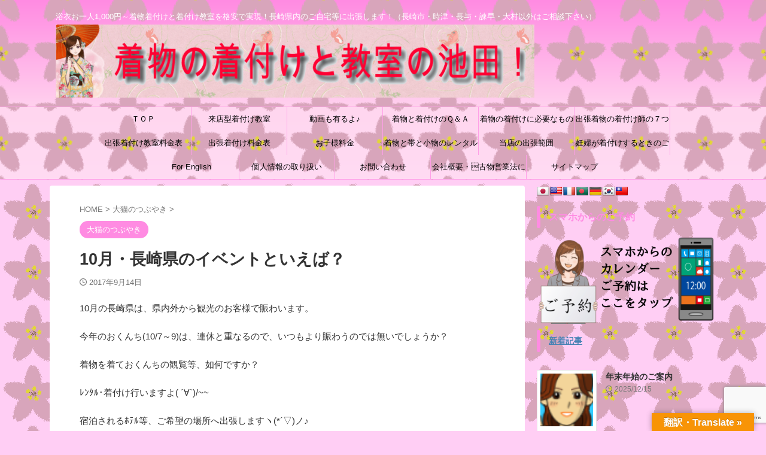

--- FILE ---
content_type: text/html; charset=UTF-8
request_url: https://kimono.nagasaki.jp/archives/2658
body_size: 42926
content:

<!DOCTYPE html>
<!--[if lt IE 7]>
<html class="ie6" lang="ja"> <![endif]-->
<!--[if IE 7]>
<html class="i7" lang="ja"> <![endif]-->
<!--[if IE 8]>
<html class="ie" lang="ja"> <![endif]-->
<!--[if gt IE 8]><!-->
<html lang="ja" class="s-navi-search-overlay ">
	<!--<![endif]-->
	<head prefix="og: http://ogp.me/ns# fb: http://ogp.me/ns/fb# article: http://ogp.me/ns/article#">
		
	
	<script async src="https://www.googletagmanager.com/gtag/js?id=UA-47405567-1"></script>
	<script>window.dataLayer=window.dataLayer||[];
function gtag(){dataLayer.push(arguments);}
gtag('js', new Date());
gtag('config', 'UA-47405567-1');</script>
			<meta charset="UTF-8">
		<meta name="viewport" content="width=device-width,initial-scale=1.0,user-scalable=no,viewport-fit=cover">
		<meta name="format-detection" content="telephone=no">
		<meta name="referrer" content="no-referrer-when-downgrade"/>

		
		<link rel="alternate" type="application/rss+xml" title="長崎で出張専門！着物の着付けと教室の池田です。 RSS Feed" href="https://kimono.nagasaki.jp/feed"/>
		<link rel="pingback" href="https://kimono.nagasaki.jp/xmlrpc.php">
		<!--[if lt IE 9]>
		<script src="//kimono.nagasaki.jp/wp-content/cache/wpfc-minified/dfg7p591/fu0zs.js"></script>
		<![endif]-->
				<title>10月・長崎県のイベントといえば？ &#8211; 長崎で出張専門！着物の着付けと教室の池田です。</title>
<meta name='robots' content='max-image-preview:large'/>

<meta name="google-site-verification" content="B7iuKzTbpH-Lh13rRzteB0lTjGm9vjYqhVH66NZhfn0"/>
<link rel='dns-prefetch' href='//translate.google.com'/>
<link rel='dns-prefetch' href='//stats.wp.com'/>
<link rel='dns-prefetch' href='//www.googletagmanager.com'/>
<link rel='dns-prefetch' href='//pagead2.googlesyndication.com'/>
<link rel="alternate" title="oEmbed (JSON)" type="application/json+oembed" href="https://kimono.nagasaki.jp/wp-json/oembed/1.0/embed?url=https%3A%2F%2Fkimono.nagasaki.jp%2Farchives%2F2658"/>
<link rel="alternate" title="oEmbed (XML)" type="text/xml+oembed" href="https://kimono.nagasaki.jp/wp-json/oembed/1.0/embed?url=https%3A%2F%2Fkimono.nagasaki.jp%2Farchives%2F2658&#038;format=xml"/>
<style id='wp-img-auto-sizes-contain-inline-css'>img:is([sizes=auto i],[sizes^="auto," i]){contain-intrinsic-size:3000px 1500px}</style>
<link rel='stylesheet' id='jetpack_related-posts-css' href='https://kimono.nagasaki.jp/wp-content/plugins/jetpack/modules/related-posts/related-posts.css?ver=20240116' type='text/css' media='all'/>
<link rel='stylesheet' id='sbi_styles-css' href='https://kimono.nagasaki.jp/wp-content/plugins/instagram-feed-pro/css/sbi-styles.min.css?ver=6.9.0' type='text/css' media='all'/>
<style id='wp-emoji-styles-inline-css'>img.wp-smiley, img.emoji{display:inline !important;border:none !important;box-shadow:none !important;height:1em !important;width:1em !important;margin:0 0.07em !important;vertical-align:-0.1em !important;background:none !important;padding:0 !important;}</style>
<style id='wp-block-library-inline-css'>:root{--wp-block-synced-color:#7a00df;--wp-block-synced-color--rgb:122,0,223;--wp-bound-block-color:var(--wp-block-synced-color);--wp-editor-canvas-background:#ddd;--wp-admin-theme-color:#007cba;--wp-admin-theme-color--rgb:0,124,186;--wp-admin-theme-color-darker-10:#006ba1;--wp-admin-theme-color-darker-10--rgb:0,107,160.5;--wp-admin-theme-color-darker-20:#005a87;--wp-admin-theme-color-darker-20--rgb:0,90,135;--wp-admin-border-width-focus:2px}@media (min-resolution:192dpi){:root{--wp-admin-border-width-focus:1.5px}}.wp-element-button{cursor:pointer}:root .has-very-light-gray-background-color{background-color:#eee}:root .has-very-dark-gray-background-color{background-color:#313131}:root .has-very-light-gray-color{color:#eee}:root .has-very-dark-gray-color{color:#313131}:root .has-vivid-green-cyan-to-vivid-cyan-blue-gradient-background{background:linear-gradient(135deg,#00d084,#0693e3)}:root .has-purple-crush-gradient-background{background:linear-gradient(135deg,#34e2e4,#4721fb 50%,#ab1dfe)}:root .has-hazy-dawn-gradient-background{background:linear-gradient(135deg,#faaca8,#dad0ec)}:root .has-subdued-olive-gradient-background{background:linear-gradient(135deg,#fafae1,#67a671)}:root .has-atomic-cream-gradient-background{background:linear-gradient(135deg,#fdd79a,#004a59)}:root .has-nightshade-gradient-background{background:linear-gradient(135deg,#330968,#31cdcf)}:root .has-midnight-gradient-background{background:linear-gradient(135deg,#020381,#2874fc)}:root{--wp--preset--font-size--normal:16px;--wp--preset--font-size--huge:42px}.has-regular-font-size{font-size:1em}.has-larger-font-size{font-size:2.625em}.has-normal-font-size{font-size:var(--wp--preset--font-size--normal)}.has-huge-font-size{font-size:var(--wp--preset--font-size--huge)}.has-text-align-center{text-align:center}.has-text-align-left{text-align:left}.has-text-align-right{text-align:right}.has-fit-text{white-space:nowrap!important}#end-resizable-editor-section{display:none}.aligncenter{clear:both}.items-justified-left{justify-content:flex-start}.items-justified-center{justify-content:center}.items-justified-right{justify-content:flex-end}.items-justified-space-between{justify-content:space-between}.screen-reader-text{border:0;clip-path:inset(50%);height:1px;margin:-1px;overflow:hidden;padding:0;position:absolute;width:1px;word-wrap:normal!important}.screen-reader-text:focus{background-color:#ddd;clip-path:none;color:#444;display:block;font-size:1em;height:auto;left:5px;line-height:normal;padding:15px 23px 14px;text-decoration:none;top:5px;width:auto;z-index:100000}html :where(.has-border-color){border-style:solid}html :where([style*=border-top-color]){border-top-style:solid}html :where([style*=border-right-color]){border-right-style:solid}html :where([style*=border-bottom-color]){border-bottom-style:solid}html :where([style*=border-left-color]){border-left-style:solid}html :where([style*=border-width]){border-style:solid}html :where([style*=border-top-width]){border-top-style:solid}html :where([style*=border-right-width]){border-right-style:solid}html :where([style*=border-bottom-width]){border-bottom-style:solid}html :where([style*=border-left-width]){border-left-style:solid}html :where(img[class*=wp-image-]){height:auto;max-width:100%}:where(figure){margin:0 0 1em}html :where(.is-position-sticky){--wp-admin--admin-bar--position-offset:var(--wp-admin--admin-bar--height,0px)}@media screen and (max-width:600px){html :where(.is-position-sticky){--wp-admin--admin-bar--position-offset:0px}}</style><style id='global-styles-inline-css'>:root{--wp--preset--aspect-ratio--square:1;--wp--preset--aspect-ratio--4-3:4/3;--wp--preset--aspect-ratio--3-4:3/4;--wp--preset--aspect-ratio--3-2:3/2;--wp--preset--aspect-ratio--2-3:2/3;--wp--preset--aspect-ratio--16-9:16/9;--wp--preset--aspect-ratio--9-16:9/16;--wp--preset--color--black:#000000;--wp--preset--color--cyan-bluish-gray:#abb8c3;--wp--preset--color--white:#ffffff;--wp--preset--color--pale-pink:#f78da7;--wp--preset--color--vivid-red:#cf2e2e;--wp--preset--color--luminous-vivid-orange:#ff6900;--wp--preset--color--luminous-vivid-amber:#fcb900;--wp--preset--color--light-green-cyan:#eefaff;--wp--preset--color--vivid-green-cyan:#00d084;--wp--preset--color--pale-cyan-blue:#8ed1fc;--wp--preset--color--vivid-cyan-blue:#0693e3;--wp--preset--color--vivid-purple:#9b51e0;--wp--preset--color--soft-red:#e92f3d;--wp--preset--color--light-grayish-red:#fdf0f2;--wp--preset--color--vivid-yellow:#ffc107;--wp--preset--color--very-pale-yellow:#fffde7;--wp--preset--color--very-light-gray:#fafafa;--wp--preset--color--very-dark-gray:#313131;--wp--preset--color--original-color-a:#43a047;--wp--preset--color--original-color-b:#795548;--wp--preset--color--original-color-c:#ec407a;--wp--preset--color--original-color-d:#9e9d24;--wp--preset--gradient--vivid-cyan-blue-to-vivid-purple:linear-gradient(135deg,rgb(6,147,227) 0%,rgb(155,81,224) 100%);--wp--preset--gradient--light-green-cyan-to-vivid-green-cyan:linear-gradient(135deg,rgb(122,220,180) 0%,rgb(0,208,130) 100%);--wp--preset--gradient--luminous-vivid-amber-to-luminous-vivid-orange:linear-gradient(135deg,rgb(252,185,0) 0%,rgb(255,105,0) 100%);--wp--preset--gradient--luminous-vivid-orange-to-vivid-red:linear-gradient(135deg,rgb(255,105,0) 0%,rgb(207,46,46) 100%);--wp--preset--gradient--very-light-gray-to-cyan-bluish-gray:linear-gradient(135deg,rgb(238,238,238) 0%,rgb(169,184,195) 100%);--wp--preset--gradient--cool-to-warm-spectrum:linear-gradient(135deg,rgb(74,234,220) 0%,rgb(151,120,209) 20%,rgb(207,42,186) 40%,rgb(238,44,130) 60%,rgb(251,105,98) 80%,rgb(254,248,76) 100%);--wp--preset--gradient--blush-light-purple:linear-gradient(135deg,rgb(255,206,236) 0%,rgb(152,150,240) 100%);--wp--preset--gradient--blush-bordeaux:linear-gradient(135deg,rgb(254,205,165) 0%,rgb(254,45,45) 50%,rgb(107,0,62) 100%);--wp--preset--gradient--luminous-dusk:linear-gradient(135deg,rgb(255,203,112) 0%,rgb(199,81,192) 50%,rgb(65,88,208) 100%);--wp--preset--gradient--pale-ocean:linear-gradient(135deg,rgb(255,245,203) 0%,rgb(182,227,212) 50%,rgb(51,167,181) 100%);--wp--preset--gradient--electric-grass:linear-gradient(135deg,rgb(202,248,128) 0%,rgb(113,206,126) 100%);--wp--preset--gradient--midnight:linear-gradient(135deg,rgb(2,3,129) 0%,rgb(40,116,252) 100%);--wp--preset--font-size--small:.8em;--wp--preset--font-size--medium:20px;--wp--preset--font-size--large:1.5em;--wp--preset--font-size--x-large:42px;--wp--preset--font-size--st-regular:1em;--wp--preset--font-size--huge:3em;--wp--preset--spacing--20:0.44rem;--wp--preset--spacing--30:0.67rem;--wp--preset--spacing--40:1rem;--wp--preset--spacing--50:1.5rem;--wp--preset--spacing--60:2.25rem;--wp--preset--spacing--70:3.38rem;--wp--preset--spacing--80:5.06rem;--wp--preset--shadow--natural:6px 6px 9px rgba(0, 0, 0, 0.2);--wp--preset--shadow--deep:12px 12px 50px rgba(0, 0, 0, 0.4);--wp--preset--shadow--sharp:6px 6px 0px rgba(0, 0, 0, 0.2);--wp--preset--shadow--outlined:6px 6px 0px -3px rgb(255, 255, 255), 6px 6px rgb(0, 0, 0);--wp--preset--shadow--crisp:6px 6px 0px rgb(0, 0, 0);}:where(.is-layout-flex){gap:0.5em;}:where(.is-layout-grid){gap:0.5em;}body .is-layout-flex{display:flex;}.is-layout-flex{flex-wrap:wrap;align-items:center;}.is-layout-flex > :is(*, div){margin:0;}body .is-layout-grid{display:grid;}.is-layout-grid > :is(*, div){margin:0;}:where(.wp-block-columns.is-layout-flex){gap:2em;}:where(.wp-block-columns.is-layout-grid){gap:2em;}:where(.wp-block-post-template.is-layout-flex){gap:1.25em;}:where(.wp-block-post-template.is-layout-grid){gap:1.25em;}.has-black-color{color:var(--wp--preset--color--black) !important;}.has-cyan-bluish-gray-color{color:var(--wp--preset--color--cyan-bluish-gray) !important;}.has-white-color{color:var(--wp--preset--color--white) !important;}.has-pale-pink-color{color:var(--wp--preset--color--pale-pink) !important;}.has-vivid-red-color{color:var(--wp--preset--color--vivid-red) !important;}.has-luminous-vivid-orange-color{color:var(--wp--preset--color--luminous-vivid-orange) !important;}.has-luminous-vivid-amber-color{color:var(--wp--preset--color--luminous-vivid-amber) !important;}.has-light-green-cyan-color{color:var(--wp--preset--color--light-green-cyan) !important;}.has-vivid-green-cyan-color{color:var(--wp--preset--color--vivid-green-cyan) !important;}.has-pale-cyan-blue-color{color:var(--wp--preset--color--pale-cyan-blue) !important;}.has-vivid-cyan-blue-color{color:var(--wp--preset--color--vivid-cyan-blue) !important;}.has-vivid-purple-color{color:var(--wp--preset--color--vivid-purple) !important;}.has-black-background-color{background-color:var(--wp--preset--color--black) !important;}.has-cyan-bluish-gray-background-color{background-color:var(--wp--preset--color--cyan-bluish-gray) !important;}.has-white-background-color{background-color:var(--wp--preset--color--white) !important;}.has-pale-pink-background-color{background-color:var(--wp--preset--color--pale-pink) !important;}.has-vivid-red-background-color{background-color:var(--wp--preset--color--vivid-red) !important;}.has-luminous-vivid-orange-background-color{background-color:var(--wp--preset--color--luminous-vivid-orange) !important;}.has-luminous-vivid-amber-background-color{background-color:var(--wp--preset--color--luminous-vivid-amber) !important;}.has-light-green-cyan-background-color{background-color:var(--wp--preset--color--light-green-cyan) !important;}.has-vivid-green-cyan-background-color{background-color:var(--wp--preset--color--vivid-green-cyan) !important;}.has-pale-cyan-blue-background-color{background-color:var(--wp--preset--color--pale-cyan-blue) !important;}.has-vivid-cyan-blue-background-color{background-color:var(--wp--preset--color--vivid-cyan-blue) !important;}.has-vivid-purple-background-color{background-color:var(--wp--preset--color--vivid-purple) !important;}.has-black-border-color{border-color:var(--wp--preset--color--black) !important;}.has-cyan-bluish-gray-border-color{border-color:var(--wp--preset--color--cyan-bluish-gray) !important;}.has-white-border-color{border-color:var(--wp--preset--color--white) !important;}.has-pale-pink-border-color{border-color:var(--wp--preset--color--pale-pink) !important;}.has-vivid-red-border-color{border-color:var(--wp--preset--color--vivid-red) !important;}.has-luminous-vivid-orange-border-color{border-color:var(--wp--preset--color--luminous-vivid-orange) !important;}.has-luminous-vivid-amber-border-color{border-color:var(--wp--preset--color--luminous-vivid-amber) !important;}.has-light-green-cyan-border-color{border-color:var(--wp--preset--color--light-green-cyan) !important;}.has-vivid-green-cyan-border-color{border-color:var(--wp--preset--color--vivid-green-cyan) !important;}.has-pale-cyan-blue-border-color{border-color:var(--wp--preset--color--pale-cyan-blue) !important;}.has-vivid-cyan-blue-border-color{border-color:var(--wp--preset--color--vivid-cyan-blue) !important;}.has-vivid-purple-border-color{border-color:var(--wp--preset--color--vivid-purple) !important;}.has-vivid-cyan-blue-to-vivid-purple-gradient-background{background:var(--wp--preset--gradient--vivid-cyan-blue-to-vivid-purple) !important;}.has-light-green-cyan-to-vivid-green-cyan-gradient-background{background:var(--wp--preset--gradient--light-green-cyan-to-vivid-green-cyan) !important;}.has-luminous-vivid-amber-to-luminous-vivid-orange-gradient-background{background:var(--wp--preset--gradient--luminous-vivid-amber-to-luminous-vivid-orange) !important;}.has-luminous-vivid-orange-to-vivid-red-gradient-background{background:var(--wp--preset--gradient--luminous-vivid-orange-to-vivid-red) !important;}.has-very-light-gray-to-cyan-bluish-gray-gradient-background{background:var(--wp--preset--gradient--very-light-gray-to-cyan-bluish-gray) !important;}.has-cool-to-warm-spectrum-gradient-background{background:var(--wp--preset--gradient--cool-to-warm-spectrum) !important;}.has-blush-light-purple-gradient-background{background:var(--wp--preset--gradient--blush-light-purple) !important;}.has-blush-bordeaux-gradient-background{background:var(--wp--preset--gradient--blush-bordeaux) !important;}.has-luminous-dusk-gradient-background{background:var(--wp--preset--gradient--luminous-dusk) !important;}.has-pale-ocean-gradient-background{background:var(--wp--preset--gradient--pale-ocean) !important;}.has-electric-grass-gradient-background{background:var(--wp--preset--gradient--electric-grass) !important;}.has-midnight-gradient-background{background:var(--wp--preset--gradient--midnight) !important;}.has-small-font-size{font-size:var(--wp--preset--font-size--small) !important;}.has-medium-font-size{font-size:var(--wp--preset--font-size--medium) !important;}.has-large-font-size{font-size:var(--wp--preset--font-size--large) !important;}.has-x-large-font-size{font-size:var(--wp--preset--font-size--x-large) !important;}</style>

<style id='classic-theme-styles-inline-css'>.wp-block-button__link{color:#fff;background-color:#32373c;border-radius:9999px;box-shadow:none;text-decoration:none;padding:calc(.667em + 2px) calc(1.333em + 2px);font-size:1.125em}.wp-block-file__button{background:#32373c;color:#fff;text-decoration:none}</style>
<link rel='stylesheet' id='foobox-free-min-css' href='https://kimono.nagasaki.jp/wp-content/plugins/foobox-image-lightbox/free/css/foobox.free.min.css?ver=2.7.41' type='text/css' media='all'/>
<link rel='stylesheet' id='google-language-translator-css' href='https://kimono.nagasaki.jp/wp-content/plugins/google-language-translator/css/style.css?ver=6.0.20' type='text/css' media=''/>
<link rel='stylesheet' id='glt-toolbar-styles-css' href='https://kimono.nagasaki.jp/wp-content/plugins/google-language-translator/css/toolbar.css?ver=6.0.20' type='text/css' media=''/>
<link rel='stylesheet' id='ppress-frontend-css' href='https://kimono.nagasaki.jp/wp-content/plugins/wp-user-avatar/assets/css/frontend.min.css?ver=4.16.8' type='text/css' media='all'/>
<link rel='stylesheet' id='ppress-flatpickr-css' href='https://kimono.nagasaki.jp/wp-content/plugins/wp-user-avatar/assets/flatpickr/flatpickr.min.css?ver=4.16.8' type='text/css' media='all'/>
<link rel='stylesheet' id='ppress-select2-css' href='https://kimono.nagasaki.jp/wp-content/plugins/wp-user-avatar/assets/select2/select2.min.css?ver=6.9' type='text/css' media='all'/>
<link rel='stylesheet' id='st-kaiwa-style-css' href='https://kimono.nagasaki.jp/wp-content/plugins/st-kaiwa/assets/css/style.php?ver=1.0.0' type='text/css' media='all'/>
<link rel='stylesheet' id='normalize-css' href='https://kimono.nagasaki.jp/wp-content/themes/affinger/css/normalize.css?ver=1.5.9' type='text/css' media='all'/>
<link rel='stylesheet' id='st_svg-css' href='https://kimono.nagasaki.jp/wp-content/themes/affinger/st_svg/style.css?ver=20210719' type='text/css' media='all'/>
<link rel='stylesheet' id='slick-css' href='https://kimono.nagasaki.jp/wp-content/themes/affinger/vendor/slick/slick.css?ver=1.8.0' type='text/css' media='all'/>
<link rel='stylesheet' id='slick-theme-css' href='https://kimono.nagasaki.jp/wp-content/themes/affinger/vendor/slick/slick-theme.css?ver=1.8.0' type='text/css' media='all'/>
<link rel='stylesheet' id='fonts-googleapis-roboto500-css' href='//fonts.googleapis.com/css2?family=Roboto%3Awght%40500&#038;display=swap&#038;ver=6.9' type='text/css' media='all'/>
<link rel='stylesheet' id='style-css' href='https://kimono.nagasaki.jp/wp-content/themes/affinger/style.css?ver=20210719' type='text/css' media='all'/>
<link rel='stylesheet' id='child-style-css' href='https://kimono.nagasaki.jp/wp-content/themes/affinger-child/style.css?ver=20210719' type='text/css' media='all'/>
<link rel='stylesheet' id='single-css' href='https://kimono.nagasaki.jp/wp-content/themes/affinger/st-rankcss.php' type='text/css' media='all'/>
<link rel='stylesheet' id='mts_simple_booking_front_css-css' href='https://kimono.nagasaki.jp/wp-content/plugins/mts-simple-booking-c/css/mtssb-front.css?ver=6.9' type='text/css' media='all'/>
<script id="jetpack_related-posts-js-extra">var related_posts_js_options={"post_heading":"h4"};
//# sourceURL=jetpack_related-posts-js-extra</script>
<script src="//kimono.nagasaki.jp/wp-content/cache/wpfc-minified/2y17zvu7/fu104.js" id="jetpack_related-posts-js"></script>
<script src="//kimono.nagasaki.jp/wp-content/cache/wpfc-minified/7bocicxt/fu0zs.js" id="jquery-core-js"></script>
<script src="//kimono.nagasaki.jp/wp-content/cache/wpfc-minified/si0rshe/fu0zs.js" id="jquery-migrate-js"></script>
<script src="//kimono.nagasaki.jp/wp-content/cache/wpfc-minified/l0ywcid1/fu0zs.js" id="ppress-flatpickr-js"></script>
<script src="//kimono.nagasaki.jp/wp-content/cache/wpfc-minified/frloq179/fu0zs.js" id="ppress-select2-js"></script>
<script id="foobox-free-min-js-before">
var FOOBOX=window.FOOBOX={
ready: true,
disableOthers: false,
o: {wordpress: { enabled: true }, captions: { dataTitle: ["captionTitle","title"], dataDesc: ["captionDesc","description"] }, rel: '', excludes:'.fbx-link,.nofoobox,.nolightbox,a[href*="pinterest.com/pin/create/button/"]', affiliate:{ enabled: false }, error: "Could not load the item"},
selectors: [
".foogallery-container.foogallery-lightbox-foobox", ".foogallery-container.foogallery-lightbox-foobox-free", ".gallery", ".wp-block-gallery", ".wp-caption", ".wp-block-image", "a:has(img[class*=wp-image-])", ".foobox"
],
pre: function($){
},
post: function($){
},
custom: function($){
}};
//# sourceURL=foobox-free-min-js-before</script>
<script src="//kimono.nagasaki.jp/wp-content/cache/wpfc-minified/9hal1sn5/fu0zs.js" id="foobox-free-min-js"></script>
<link rel="https://api.w.org/" href="https://kimono.nagasaki.jp/wp-json/"/><link rel="alternate" title="JSON" type="application/json" href="https://kimono.nagasaki.jp/wp-json/wp/v2/posts/2658"/><link rel='shortlink' href='https://kimono.nagasaki.jp/?p=2658'/>



<style media="screen">.g{margin:0px;padding:0px;overflow:hidden;line-height:1;zoom:1;}
.g img{height:auto;}
.g-col{position:relative;float:left;}
.g-col:first-child{margin-left:0;}
.g-col:last-child{margin-right:0;}
.g-1{margin:1px 1px 1px 1px;width:100%;max-width:250px;height:100%;max-height:125px;}
.g-6{margin:0px 1px 1px 1px;width:100%;max-width:600px;height:100%;max-height:125px;}
.g-8{min-width:1px;max-width:302px;}
.b-8{margin:1px 1px 1px 1px;}
.g-9{width:auto;}
.b-9{margin:1px 1px 1px 1px;}
.g-10{width:auto;}
.b-10{margin:1px 1px 1px 1px;}
.g-11{width:auto;}
.b-11{margin:1px 1px 1px 1px;}
.g-12{width:auto;}
.b-12{margin:1px 1px 1px 1px;}
.g-13{width:auto;}
.b-13{margin:1px 1px 1px 1px;}
.g-14{width:auto;}
.b-14{margin:1px 1px 1px 1px;}
.g-15{width:auto;}
.b-15{margin:1px 1px 1px 1px;}
.g-16{width:auto;}
.b-16{margin:1px 1px 1px 1px;}
.g-17{width:auto;}
.b-17{margin:1px 1px 1px 1px;}
.g-18{width:auto;}
.b-18{margin:1px 1px 1px 1px;}
.g-19{width:auto;}
.b-19{margin:1px 1px 1px 1px;}
.g-20{width:auto;}
.b-20{margin:1px 1px 1px 1px;}
.g-21{width:auto;}
.b-21{margin:1px 1px 1px 1px;}
.g-22{width:auto;}
.b-22{margin:1px 1px 1px 1px;}
.g-23{width:auto;}
.b-23{margin:1px 1px 1px 1px;}
.g-24{width:auto;}
.b-24{margin:0px 0px 0px 0px;}
.g-26{width:100%;max-width:468px;height:100%;max-height:125px;margin:0 auto;}
.g-27{width:auto;}
.b-27{margin:0px 0px 0px 0px;}
@media only screen and (max-width: 480px) {
		.g-col, .g-dyn, .g-single{width:100%;margin-left:0;margin-right:0;}
}</style>


<style>p.hello{font-size:12px;color:darkgray;}#google_language_translator,#flags{text-align:left;}#google_language_translator{clear:both;}#flags{width:165px;}#flags a{display:inline-block;margin-right:2px;}#google_language_translator{width:auto!important;}div.skiptranslate.goog-te-gadget{display:inline!important;}.goog-tooltip{display:none!important;}.goog-tooltip:hover{display:none!important;}.goog-text-highlight{background-color:transparent!important;border:none!important;box-shadow:none!important;}#google_language_translator select.goog-te-combo{color:#32373c;}#google_language_translator{color:transparent;}body{top:0px!important;}#goog-gt-{display:none!important;}font font{background-color:transparent!important;box-shadow:none!important;position:initial!important;}#glt-translate-trigger > span{color:#ffffff;}#glt-translate-trigger{background:#f89406;}.goog-te-gadget .goog-te-combo{width:100%;}</style><meta name="generator" content="Site Kit by Google 1.170.0"/>	<style>img#wpstats{display:none}</style>
		<meta name="robots" content="index, follow"/>
		<style>.keycolor{color:#ff8be2;}
.maincolor{color:#ff9fe7;}
.subcolor{color:#fffbfc;}
.textcolor{color:#ffffff;}

.keycolor-bc{background:#ff8be2;}
.maincolor-bc{background:#ff9fe7;}
.subcolor-bc{background:#fffbfc;}
.textcolor-bc{background:#ffffff;}




	

	.is-style-st-paragraph-kaiwa .st-paragraph-kaiwa-text, .is-style-st-paragraph-kaiwa-b .st-paragraph-kaiwa-text{background-color:#fffbfc;}
.is-style-st-paragraph-kaiwa::after, .is-style-st-paragraph-kaiwa-b::after{border-right-color:#fffbfc;}




:root .has-pale-pink-color.is-style-st-heading-custom-attention::before, :root .has-pale-pink-color.is-style-st-heading-custom-check::before, :root .has-pale-pink-color{color:#f78da7 !important;}

:root .has-soft-red-color.is-style-st-heading-custom-attention::before, :root .has-soft-red-color.is-style-st-heading-custom-check::before, :root .has-soft-red-color{color:#e92f3d !important;}

:root .has-light-grayish-red-color.is-style-st-heading-custom-attention::before, :root .has-light-grayish-red-color.is-style-st-heading-custom-check::before, :root .has-light-grayish-red-color{color:#fdf0f2 !important;}

:root .has-vivid-yellow-color.is-style-st-heading-custom-attention::before, :root .has-vivid-yellow-color.is-style-st-heading-custom-check::before, :root .has-vivid-yellow-color{color:#ffc107 !important;}

:root .has-very-pale-yellow-color.is-style-st-heading-custom-attention::before, :root .has-very-pale-yellow-color.is-style-st-heading-custom-check::before, :root .has-very-pale-yellow-color{color:#fffde7 !important;}

:root .has-light-green-cyan-color.is-style-st-heading-custom-attention::before, :root .has-light-green-cyan-color.is-style-st-heading-custom-check::before, :root .has-light-green-cyan-color{color:#eefaff !important;}

:root .has-pale-cyan-blue-color.is-style-st-heading-custom-attention::before, :root .has-pale-cyan-blue-color.is-style-st-heading-custom-check::before, :root .has-pale-cyan-blue-color{color:#8ed1fc !important;}

:root .has-pale-cyan-blue-color.is-style-st-heading-custom-attention::before, :root .has-pale-cyan-blue-color.is-style-st-heading-custom-check::before, :root .has-pale-cyan-blue-color{color:#8ed1fc !important;}

:root .has-vivid-cyan-blue-color.is-style-st-heading-custom-attention::before, :root .has-vivid-cyan-blue-color.is-style-st-heading-custom-check::before, :root .has-vivid-cyan-blue-color{color:#0693e3 !important;}

:root .has-very-light-gray-color.is-style-st-heading-custom-attention::before, :root .has-very-light-gray-color.is-style-st-heading-custom-check::before, :root .has-very-light-gray-color{color:#fafafa !important;}

:root .has-very-dark-gray-color.is-style-st-heading-custom-attention::before, :root .has-very-dark-gray-color.is-style-st-heading-custom-check::before, :root .has-very-dark-gray-color{color:#313131 !important;}

:root .has-white-color.is-style-st-heading-custom-attention::before, :root .has-white-color.is-style-st-heading-custom-check::before, :root .has-white-color{color:#ffffff !important;}

:root .has-pale-pink-background-color{background-color:#f78da7 !important;}

:root .has-soft-red-background-color{background-color:#e92f3d !important;}

:root .has-light-grayish-red-background-color{background-color:#fdf0f2 !important;}

:root .has-vivid-yellow-background-color{background-color:#ffc107 !important;}

:root .has-very-pale-yellow-background-color{background-color:#fffde7 !important;}

:root .has-light-green-cyan-background-color{background-color:#eefaff !important;}

:root .has-pale-cyan-blue-background-color{background-color:#8ed1fc !important;}

:root .has-vivid-cyan-blue-background-color{background-color:#0693e3 !important;}

:root .has-very-light-gray-background-color{background-color:#fafafa !important;}

:root .has-very-dark-gray-background-color{background-color:#313131 !important;}

:root .has-white-background-color{background-color:#ffffff !important;}

:root .has-soft-red-border-color{border-color:#e92f3d !important;}

:root .has-light-grayish-red-border-color{border-color:#fdf0f2 !important;}

:root .has-vivid-yellow-border-color{border-color:#ffc107 !important;}

:root .has-very-pale-yellow-border-color{border-color:#fffde7 !important;}

:root .has-light-green-cyan-border-color{border-color:#eefaff !important;}

:root .has-pale-cyan-blue-border-color{border-color:#8ed1fc !important;}

:root .has-vivid-cyan-blue-border-color{border-color:#0693e3 !important;}

:root .has-very-light-gray-border-color{border-color:#fafafa !important;}

:root .has-very-dark-gray-border-color{border-color:#313131 !important;}

:root .has-white-border-color{border-color:#ffffff !important;}

	

	
			.st-tabs.is-style-default .st-tabs__tab-list{--st--background-color:#cccccc;}

		.st-tabs.is-style-default .st-tabs__tab-list-item{background-color:var(--st--background-color);}

	
	
	

	
			.st-tabs.is-style-st-square .st-tabs__tab-content{margin-top:5px;}

			.st-tabs.is-style-st-square .st-tabs__tab-list{--st--background-color:#cccccc;}

		.st-tabs.is-style-st-square .st-tabs__tab-list-item{background-color:var(--st--background-color);}

	
	
	

	
			.st-tabs.is-style-st-bubble .st-tabs__tab-content{margin-top:10px;}

			.st-tabs.is-style-st-bubble .st-tabs__tab-list{--st--background-color:#cccccc;}

		.st-tabs.is-style-st-bubble .st-tabs__tab-list-item{background-color:var(--st--background-color);}

		.st-tabs.is-style-st-bubble .st-tabs__tab[aria-selected="true"]::after{border-top-color:var(--st--background-color);border-right-color:transparent;border-bottom-color:transparent;border-left-color:transparent;}

		.st-tabs.is-style-st-bubble .has-no-border .st-tabs__tab[aria-selected="true"]::before{content:normal;}

	
	
	

	
			.st-tabs.is-style-st-tab .st-tabs__tab-list{background-color:var(--st--background-color);}

		.st-tabs.is-style-st-tab .st-tabs__tab-list-item{background-color:#cccccc;}

	
	
	

	
	
			.st-tabs.is-style-st-border .st-tabs__tab-list{--st--border-color:#cccccc;}

		.st-tabs.is-style-st-border .st-tabs__tab-list-item{border-color:var(--st--border-color);}

	
	

	.st-tabs.is-style-st-bubble .has-border.has-pale-pink-border-color .st-tabs__tab[aria-selected="true"]::before,
	.st-tabs.is-style-st-bubble .has-pale-pink-background-color .st-tabs__tab[aria-selected="true"]::after{border-top-color:#f78da7;}

	.st-tabs.is-style-st-bubble .has-border.has-soft-red-border-color .st-tabs__tab[aria-selected="true"]::before,
	.st-tabs.is-style-st-bubble .has-soft-red-background-color .st-tabs__tab[aria-selected="true"]::after{border-top-color:#e92f3d;}

	.st-tabs.is-style-st-bubble .has-border.has-light-grayish-red-border-color .st-tabs__tab[aria-selected="true"]::before,
	.st-tabs.is-style-st-bubble .has-light-grayish-red-background-color .st-tabs__tab[aria-selected="true"]::after{border-top-color:#fdf0f2;}

	.st-tabs.is-style-st-bubble .has-border.has-vivid-yellow-border-color .st-tabs__tab[aria-selected="true"]::before,
	.st-tabs.is-style-st-bubble .has-vivid-yellow-background-color .st-tabs__tab[aria-selected="true"]::after{border-top-color:#ffc107;}

	.st-tabs.is-style-st-bubble .has-border.has-very-pale-yellow-border-color .st-tabs__tab[aria-selected="true"]::before,
	.st-tabs.is-style-st-bubble .has-very-pale-yellow-background-color .st-tabs__tab[aria-selected="true"]::after{border-top-color:#fffde7;}

	.st-tabs.is-style-st-bubble .has-border.has-light-green-cyan-border-color .st-tabs__tab[aria-selected="true"]::before,
	.st-tabs.is-style-st-bubble .has-light-green-cyan-background-color .st-tabs__tab[aria-selected="true"]::after{border-top-color:#eefaff;}

	.st-tabs.is-style-st-bubble .has-border.has-pale-cyan-blue-border-color .st-tabs__tab[aria-selected="true"]::before,
	.st-tabs.is-style-st-bubble .has-pale-cyan-blue-background-color .st-tabs__tab[aria-selected="true"]::after{border-top-color:#8ed1fc;}

	.st-tabs.is-style-st-bubble .has-border.has-vivid-cyan-blue-border-color .st-tabs__tab[aria-selected="true"]::before,
	.st-tabs.is-style-st-bubble .has-vivid-cyan-blue-background-color .st-tabs__tab[aria-selected="true"]::after{border-top-color:#0693e3;}

	.st-tabs.is-style-st-bubble .has-border.has-very-light-gray-border-color .st-tabs__tab[aria-selected="true"]::before,
	.st-tabs.is-style-st-bubble .has-very-light-gray-background-color .st-tabs__tab[aria-selected="true"]::after{border-top-color:#fafafa;}

	.st-tabs.is-style-st-bubble .has-border.has-very-dark-gray-border-color .st-tabs__tab[aria-selected="true"]::before,
	.st-tabs.is-style-st-bubble .has-very-dark-gray-background-color .st-tabs__tab[aria-selected="true"]::after{border-top-color:#313131;}

	.st-tabs.is-style-st-bubble .has-border.has-white-border-color .st-tabs__tab[aria-selected="true"]::before,
	.st-tabs.is-style-st-bubble .has-white-background-color .st-tabs__tab[aria-selected="true"]::after{border-top-color:#ffffff;}



.has-inline-color.has-pale-pink-color{color:#f78da7;}

.has-inline-color.has-soft-red-color{color:#e92f3d;}

.has-inline-color.has-light-grayish-red-color{color:#fdf0f2;}

.has-inline-color.has-vivid-yellow-color{color:#ffc107;}

.has-inline-color.has-very-pale-yellow-color{color:#fffde7;}

.has-inline-color.has-light-green-cyan-color{color:#eefaff!important;}

.has-inline-color.has-pale-cyan-blue-color{color:#8ed1fc;}

.has-inline-color.has-vivid-cyan-blue-color{color:#0693e3;}

.has-inline-color.has-very-light-gray-color{color:#fafafa;}

.has-inline-color.has-very-dark-gray-color{color:#313131;}

.has-inline-color.has-white-color{color:#ffffff;}



[class^="is-style-st-heading-custom-"]:not(.is-style-st-heading-custom-bubble):not(.is-style-st-heading-custom-step):not(.is-style-st-heading-custom-count).has-pale-pink-color::before{color:#f78da7;}

[class^="is-style-st-heading-custom-"]:not(.is-style-st-heading-custom-bubble):not(.is-style-st-heading-custom-step):not(.is-style-st-heading-custom-count).has-soft-red-color::before{color:#e92f3d;}

[class^="is-style-st-heading-custom-"]:not(.is-style-st-heading-custom-bubble):not(.is-style-st-heading-custom-step):not(.is-style-st-heading-custom-count).has-light-grayish-red-color::before{color:#fdf0f2;}

[class^="is-style-st-heading-custom-"]:not(.is-style-st-heading-custom-bubble):not(.is-style-st-heading-custom-step):not(.is-style-st-heading-custom-count).has-vivid-yellow-color::before{color:#ffc107;}

[class^="is-style-st-heading-custom-"]:not(.is-style-st-heading-custom-bubble):not(.is-style-st-heading-custom-step):not(.is-style-st-heading-custom-count).has-very-pale-yellow-color::before{color:#fffde7;}

[class^="is-style-st-heading-custom-"]:not(.is-style-st-heading-custom-bubble):not(.is-style-st-heading-custom-step):not(.is-style-st-heading-custom-count).has-light-green-cyan-color::before{color:#eefaff!important;}

[class^="is-style-st-heading-custom-"]:not(.is-style-st-heading-custom-bubble):not(.is-style-st-heading-custom-step):not(.is-style-st-heading-custom-count).has-pale-cyan-blue-color::before{color:#8ed1fc;}

[class^="is-style-st-heading-custom-"]:not(.is-style-st-heading-custom-bubble):not(.is-style-st-heading-custom-step):not(.is-style-st-heading-custom-count).has-vivid-cyan-blue-color::before{color:#0693e3;}

[class^="is-style-st-heading-custom-"]:not(.is-style-st-heading-custom-bubble):not(.is-style-st-heading-custom-step):not(.is-style-st-heading-custom-count).has-very-light-gray-color::before{color:#fafafa;}

[class^="is-style-st-heading-custom-"]:not(.is-style-st-heading-custom-bubble):not(.is-style-st-heading-custom-step):not(.is-style-st-heading-custom-count).has-very-dark-gray-color::before{color:#313131;}

[class^="is-style-st-heading-custom-"]:not(.is-style-st-heading-custom-bubble):not(.is-style-st-heading-custom-step):not(.is-style-st-heading-custom-count).has-white-color::before{color:#ffffff;}



.is-style-st-heading-custom-line.has-pale-pink-color::after{background-color:#f78da7;}

.is-style-st-heading-custom-line.has-soft-red-color::after{background-color:#e92f3d;}

.is-style-st-heading-custom-line.has-light-grayish-red-color::after{background-color:#fdf0f2;}

.is-style-st-heading-custom-line.has-vivid-yellow-color::after{background-color:#ffc107;}

.is-style-st-heading-custom-line.has-very-pale-yellow-color::after{background-color:#fffde7;}

.is-style-st-heading-custom-line.has-light-green-cyan-color::after{background-color:#eefaff!important;}

.is-style-st-heading-custom-line.has-pale-cyan-blue-color::after{background-color:#8ed1fc;}

.is-style-st-heading-custom-line.has-vivid-cyan-blue-color::after{background-color:#0693e3;}

.is-style-st-heading-custom-line.has-very-light-gray-color::after{background-color:#fafafa;}

.is-style-st-heading-custom-line.has-very-dark-gray-color::after{background-color:#313131;}

.is-style-st-heading-custom-line.has-white-color::after{background-color:#ffffff;}



.is-style-st-paragraph-kaiwa.has-pale-pink-background-color::after, .is-style-st-paragraph-kaiwa-b.has-pale-pink-background-color::after{border-right-color:#f78da7;}


.is-style-st-heading-custom-bubble.has-pale-pink-background-color::after{border-top-color:#f78da7;}


.is-style-st-heading-custom-count.has-pale-pink-background-color::before{color:#f78da7;}


.is-style-st-heading-custom-step.has-pale-pink-background-color::before{color:#f78da7;}
.is-style-st-heading-custom-step.has-pale-pink-background-color::after{border-color:#f78da7;color:#f78da7;}

.is-style-st-paragraph-kaiwa.has-soft-red-background-color::after, .is-style-st-paragraph-kaiwa-b.has-soft-red-background-color::after{border-right-color:#e92f3d;}


.is-style-st-heading-custom-bubble.has-soft-red-background-color::after{border-top-color:#e92f3d;}


.is-style-st-heading-custom-count.has-soft-red-background-color::before{color:#e92f3d;}


.is-style-st-heading-custom-step.has-soft-red-background-color::before{color:#e92f3d;}
.is-style-st-heading-custom-step.has-soft-red-background-color::after{border-color:#e92f3d;color:#e92f3d;}

.is-style-st-paragraph-kaiwa.has-light-grayish-red-background-color::after, .is-style-st-paragraph-kaiwa-b.has-light-grayish-red-background-color::after{border-right-color:#fdf0f2;}


.is-style-st-heading-custom-bubble.has-light-grayish-red-background-color::after{border-top-color:#fdf0f2;}


.is-style-st-heading-custom-count.has-light-grayish-red-background-color::before{color:#fdf0f2;}


.is-style-st-heading-custom-step.has-light-grayish-red-background-color::before{color:#fdf0f2;}
.is-style-st-heading-custom-step.has-light-grayish-red-background-color::after{border-color:#fdf0f2;color:#fdf0f2;}

.is-style-st-paragraph-kaiwa.has-vivid-yellow-background-color::after, .is-style-st-paragraph-kaiwa-b.has-vivid-yellow-background-color::after{border-right-color:#ffc107;}


.is-style-st-heading-custom-bubble.has-vivid-yellow-background-color::after{border-top-color:#ffc107;}


.is-style-st-heading-custom-count.has-vivid-yellow-background-color::before{color:#ffc107;}


.is-style-st-heading-custom-step.has-vivid-yellow-background-color::before{color:#ffc107;}
.is-style-st-heading-custom-step.has-vivid-yellow-background-color::after{border-color:#ffc107;color:#ffc107;}

.is-style-st-paragraph-kaiwa.has-very-pale-yellow-background-color::after, .is-style-st-paragraph-kaiwa-b.has-very-pale-yellow-background-color::after{border-right-color:#fffde7;}


.is-style-st-heading-custom-bubble.has-very-pale-yellow-background-color::after{border-top-color:#fffde7;}


.is-style-st-heading-custom-count.has-very-pale-yellow-background-color::before{color:#fffde7;}


.is-style-st-heading-custom-step.has-very-pale-yellow-background-color::before{color:#fffde7;}
.is-style-st-heading-custom-step.has-very-pale-yellow-background-color::after{border-color:#fffde7;color:#fffde7;}

.is-style-st-paragraph-kaiwa.has-light-green-cyan-background-color::after, .is-style-st-paragraph-kaiwa-b.has-light-green-cyan-background-color::after{border-right-color:#eefaff!important;}


.is-style-st-heading-custom-bubble.has-light-green-cyan-background-color::after{border-top-color:#eefaff!important;}


.is-style-st-heading-custom-count.has-light-green-cyan-background-color::before{color:#eefaff!important;}


.is-style-st-heading-custom-step.has-light-green-cyan-background-color::before{color:#eefaff!important;}
.is-style-st-heading-custom-step.has-light-green-cyan-background-color::after{border-color:#eefaff!important;color:#eefaff!important;}

.is-style-st-paragraph-kaiwa.has-pale-cyan-blue-background-color::after, .is-style-st-paragraph-kaiwa-b.has-pale-cyan-blue-background-color::after{border-right-color:#8ed1fc;}


.is-style-st-heading-custom-bubble.has-pale-cyan-blue-background-color::after{border-top-color:#8ed1fc;}


.is-style-st-heading-custom-count.has-pale-cyan-blue-background-color::before{color:#8ed1fc;}


.is-style-st-heading-custom-step.has-pale-cyan-blue-background-color::before{color:#8ed1fc;}
.is-style-st-heading-custom-step.has-pale-cyan-blue-background-color::after{border-color:#8ed1fc;color:#8ed1fc;}

.is-style-st-paragraph-kaiwa.has-vivid-cyan-blue-background-color::after, .is-style-st-paragraph-kaiwa-b.has-vivid-cyan-blue-background-color::after{border-right-color:#0693e3;}


.is-style-st-heading-custom-bubble.has-vivid-cyan-blue-background-color::after{border-top-color:#0693e3;}


.is-style-st-heading-custom-count.has-vivid-cyan-blue-background-color::before{color:#0693e3;}


.is-style-st-heading-custom-step.has-vivid-cyan-blue-background-color::before{color:#0693e3;}
.is-style-st-heading-custom-step.has-vivid-cyan-blue-background-color::after{border-color:#0693e3;color:#0693e3;}

.is-style-st-paragraph-kaiwa.has-very-light-gray-background-color::after, .is-style-st-paragraph-kaiwa-b.has-very-light-gray-background-color::after{border-right-color:#fafafa;}


.is-style-st-heading-custom-bubble.has-very-light-gray-background-color::after{border-top-color:#fafafa;}


.is-style-st-heading-custom-count.has-very-light-gray-background-color::before{color:#fafafa;}


.is-style-st-heading-custom-step.has-very-light-gray-background-color::before{color:#fafafa;}
.is-style-st-heading-custom-step.has-very-light-gray-background-color::after{border-color:#fafafa;color:#fafafa;}

.is-style-st-paragraph-kaiwa.has-very-dark-gray-background-color::after, .is-style-st-paragraph-kaiwa-b.has-very-dark-gray-background-color::after{border-right-color:#fafafa;}


.is-style-st-heading-custom-bubble.has-very-dark-gray-background-color::after{border-top-color:#313131;}


.is-style-st-heading-custom-count.has-very-dark-gray-background-color::before{color:#313131;}


.is-style-st-heading-custom-step.has-very-dark-gray-background-color::before{color:#313131;}
.is-style-st-heading-custom-step.has-very-dark-gray-background-color::after{border-color:#313131;color:#313131;}

.is-style-st-paragraph-kaiwa.has-white-background-color::after, .is-style-st-paragraph-kaiwa-b.has-white-background-color::after{border-right-color:#313131;}


.is-style-st-heading-custom-bubble.has-white-background-color::after{border-top-color:#ffffff;}


.is-style-st-heading-custom-count.has-white-background-color::before{color:#ffffff;}


.is-style-st-heading-custom-step.has-white-background-color::before{color:#ffffff;}
.is-style-st-heading-custom-step.has-white-background-color::after{border-color:#ffffff;color:#ffffff;}



.is-style-st-paragraph-kaiwa.has-pale-pink-background-color .st-paragraph-kaiwa-text, .is-style-st-paragraph-kaiwa-b.has-pale-pink-background-color .st-paragraph-kaiwa-text{background-color:#f78da7;}
.is-style-st-paragraph-kaiwa.has-soft-red-background-color .st-paragraph-kaiwa-text, .is-style-st-paragraph-kaiwa-b.has-soft-red-background-color .st-paragraph-kaiwa-text{background-color:#e92f3d;}
.is-style-st-paragraph-kaiwa.has-light-grayish-red-background-color .st-paragraph-kaiwa-text, .is-style-st-paragraph-kaiwa-b.has-light-grayish-red-background-color .st-paragraph-kaiwa-text{background-color:#fdf0f2;}
.is-style-st-paragraph-kaiwa.has-vivid-yellow-background-color .st-paragraph-kaiwa-text, .is-style-st-paragraph-kaiwa-b.has-vivid-yellow-background-color .st-paragraph-kaiwa-text{background-color:#ffc107;}
.is-style-st-paragraph-kaiwa.has-very-pale-yellow-background-color .st-paragraph-kaiwa-text, .is-style-st-paragraph-kaiwa-b.has-very-pale-yellow-background-color .st-paragraph-kaiwa-text{background-color:#fffde7;}
.is-style-st-paragraph-kaiwa.has-light-green-cyan-background-color .st-paragraph-kaiwa-text, .is-style-st-paragraph-kaiwa-b.has-light-green-cyan-background-color .st-paragraph-kaiwa-text{background-color:#eefaff!important;}
.is-style-st-paragraph-kaiwa.has-pale-cyan-blue-background-color .st-paragraph-kaiwa-text, .is-style-st-paragraph-kaiwa-b.has-pale-cyan-blue-background-color .st-paragraph-kaiwa-text{background-color:#8ed1fc;}
.is-style-st-paragraph-kaiwa.has-vivid-cyan-blue-background-color .st-paragraph-kaiwa-text, .is-style-st-paragraph-kaiwa-b.has-vivid-cyan-blue-background-color .st-paragraph-kaiwa-text{background-color:#0693e3;}
.is-style-st-paragraph-kaiwa.has-very-light-gray-background-color .st-paragraph-kaiwa-text, .is-style-st-paragraph-kaiwa-b.has-very-light-gray-background-color .st-paragraph-kaiwa-text{background-color:#fafafa;}
.is-style-st-paragraph-kaiwa.has-very-dark-gray-background-color .st-paragraph-kaiwa-text, .is-style-st-paragraph-kaiwa-b.has-very-dark-gray-background-color .st-paragraph-kaiwa-text{background-color:#313131;}
.is-style-st-paragraph-kaiwa.has-white-background-color .st-paragraph-kaiwa-text, .is-style-st-paragraph-kaiwa-b.has-white-background-color .st-paragraph-kaiwa-text{background-color:#ffffff;}



.is-style-st-paragraph-kaiwa.has-pale-pink-background-color, .is-style-st-paragraph-kaiwa-b.has-pale-pink-background-color{background-color:transparent!important;}
.is-style-st-paragraph-kaiwa.has-soft-red-background-color, .is-style-st-paragraph-kaiwa-b.has-soft-red-background-color{background-color:transparent!important;}
.is-style-st-paragraph-kaiwa.has-light-grayish-red-background-color, .is-style-st-paragraph-kaiwa-b.has-light-grayish-red-background-color{background-color:transparent!important;}
.is-style-st-paragraph-kaiwa.has-vivid-yellow-background-color, .is-style-st-paragraph-kaiwa-b.has-vivid-yellow-background-color{background-color:transparent!important;}
.is-style-st-paragraph-kaiwa.has-very-pale-yellow-background-color, .is-style-st-paragraph-kaiwa-b.has-very-pale-yellow-background-color{background-color:transparent!important;}
.is-style-st-paragraph-kaiwa.has-light-green-cyan-background-color, .is-style-st-paragraph-kaiwa-b.has-light-green-cyan-background-color{background-color:transparent!important;}
.is-style-st-paragraph-kaiwa.has-pale-cyan-blue-background-color, .is-style-st-paragraph-kaiwa-b.has-pale-cyan-blue-background-color{background-color:transparent!important;}
.is-style-st-paragraph-kaiwa.has-vivid-cyan-blue-background-color, .is-style-st-paragraph-kaiwa-b.has-vivid-cyan-blue-background-color{background-color:transparent!important;}
.is-style-st-paragraph-kaiwa.has-very-light-gray-background-color, .is-style-st-paragraph-kaiwa-b.has-very-light-gray-background-color{background-color:transparent!important;}
.is-style-st-paragraph-kaiwa.has-very-dark-gray-background-color, .is-style-st-paragraph-kaiwa-b.has-very-dark-gray-background-color{background-color:transparent!important;}
.is-style-st-paragraph-kaiwa.has-white-background-color, .is-style-st-paragraph-kaiwa-b.has-white-background-color{background-color:transparent!important;}



[class*="is-style-st-paragraph-"].has-pale-pink-color::before{color:#f78da7;border-right-color:#f78da7 !important;}

[class*="is-style-st-paragraph-"].has-soft-red-color::before{color:#e92f3d;border-right-color:#e92f3d !important;}

[class*="is-style-st-paragraph-"].has-light-grayish-red-color::before{color:#fdf0f2;border-right-color:#fdf0f2 !important;}

[class*="is-style-st-paragraph-"].has-vivid-yellow-color::before{color:#ffc107;border-right-color:#ffc107 !important;}

[class*="is-style-st-paragraph-"].has-very-pale-yellow-color::before{color:#fffde7;border-right-color:#fffde7 !important;}

[class*="is-style-st-paragraph-"].has-light-green-cyan-color::before{color:#eefaff !important;border-right-color:#eefaff !important;}

[class*="is-style-st-paragraph-"].has-pale-cyan-blue-color::before{color:#8ed1fc;border-right-color:#8ed1fc !important;}

[class*="is-style-st-paragraph-"].has-vivid-cyan-blue-color::before{color:#0693e3;border-right-color:#0693e3 !important;}

[class*="is-style-st-paragraph-"].has-very-light-gray-color::before{color:#fafafa;border-right-color:#fafafa !important;}

[class*="is-style-st-paragraph-"].has-very-dark-gray-color::before{color:#313131;border-right-color:#313131 !important;}

[class*="is-style-st-paragraph-"].has-white-color::before{color:#ffffff;border-right-color:#ffffff !important;}



.is-style-st-paragraph-dotline.has-pale-pink-background-color{box-shadow:0px 0px 0px 7px #f78da7;}

.is-style-st-paragraph-dotline.has-soft-red-background-color{box-shadow:0px 0px 0px 7px #e92f3d;}

.is-style-st-paragraph-dotline.has-light-grayish-red-background-color{box-shadow:0px 0px 0px 7px #fdf0f2;}

.is-style-st-paragraph-dotline.has-vivid-yellow-background-color{box-shadow:0px 0px 0px 7px #ffc107;}

.is-style-st-paragraph-dotline.has-very-pale-yellow-background-color{box-shadow:0px 0px 0px 7px #fffde7;}

.is-style-st-paragraph-dotline.has-light-green-cyan-background-color{box-shadow:0px 0px 0px 7px #eefaff!important;}

.is-style-st-paragraph-dotline.has-pale-cyan-blue-background-color{box-shadow:0px 0px 0px 7px #8ed1fc;}

.is-style-st-paragraph-dotline.has-vivid-cyan-blue-background-color{box-shadow:0px 0px 0px 7px #0693e3;}

.is-style-st-paragraph-dotline.has-very-light-gray-background-color{box-shadow:0px 0px 0px 7px #fafafa;}

.is-style-st-paragraph-dotline.has-very-dark-gray-background-color{box-shadow:0px 0px 0px 7px #313131;}

.is-style-st-paragraph-dotline.has-white-background-color{box-shadow:0px 0px 0px 7px #ffffff;}




.is-style-st-paragraph-bubble.has-pale-pink-background-color::after{border-top-color:#f78da7;}

.is-style-st-paragraph-bubble.has-soft-red-background-color::after{border-top-color:#e92f3d;}

.is-style-st-paragraph-bubble.has-light-grayish-red-background-color::after{border-top-color:#fdf0f2;}

.is-style-st-paragraph-bubble.has-vivid-yellow-background-color::after{border-top-color:#ffc107;}

.is-style-st-paragraph-bubble.has-very-pale-yellow-background-color::after{border-top-color:#fffde7;}

.is-style-st-paragraph-bubble.has-light-green-cyan-background-color::after{border-top-color:#eefaff!important;}

.is-style-st-paragraph-bubble.has-pale-cyan-blue-background-color::after{border-top-color:#8ed1fc;}

.is-style-st-paragraph-bubble.has-vivid-cyan-blue-background-color::after{border-top-color:#0693e3;}

.is-style-st-paragraph-bubble.has-very-light-gray-background-color::after{border-top-color:#fafafa;}

.is-style-st-paragraph-bubble.has-very-dark-gray-background-color::after{border-top-color:#313131;}

.is-style-st-paragraph-bubble.has-white-background-color::after{border-top-color:#ffffff;}



	.has-original-color-a-color.is-style-st-heading-custom-attention::before, .has-original-color-a-color.is-style-st-heading-custom-check::before,
	.has-original-color-a-color{color:#43a047 !important;}
.has-original-color-a-background-color{background-color:#43a047 !important;}
.has-original-color-a-border-color{border-color:#43a047 !important;}
[class*="is-style-st-paragraph-"].has-original-color-a-color::before{color:#43a047;border-right-color:#43a047!important;}


	.is-style-st-paragraph-kaiwa.has-original-color-a-background-color .st-paragraph-kaiwa-text, .is-style-st-paragraph-kaiwa-b.has-original-color-a-background-color .st-paragraph-kaiwa-text{background-color:#43a047;}
.is-style-st-paragraph-kaiwa.has-original-color-a-background-color::after, .is-style-st-paragraph-kaiwa-b.has-original-color-a-background-color::after{border-right-color:#43a047;}
.is-style-st-paragraph-kaiwa.has-original-color-a-background-color, .is-style-st-paragraph-kaiwa-b.has-original-color-a-background-color{background-color:transparent!important;}


	[class^="is-style-st-heading-custom-"]:not(.is-style-st-heading-custom-bubble):not(.is-style-st-heading-custom-step):not(.is-style-st-heading-custom-count).has-original-color-a-color::before{color:#43a047;}


	.is-style-st-heading-custom-bubble.has-original-color-a-background-color::after{border-top-color:#43a047;}


	.is-style-st-heading-custom-line.has-original-color-a-color::after{background-color:#43a047;}


	.is-style-st-heading-custom-count.has-original-color-a-color{color:#43a047;}
.is-style-st-heading-custom-count.has-original-color-a-background-color::before{color:#43a047;}


	.is-style-st-heading-custom-step.has-original-color-a-background-color::before{color:#43a047;}
.is-style-st-heading-custom-step.has-original-color-a-background-color::after{border-color:#43a047;color:#43a047;}


	.is-style-st-heading-custom-question.has-original-color-a-color::before, .is-style-st-heading-custom-answer.has-original-color-a-color::before{color:#43a047;}
.is-style-st-heading-custom-question.has-original-color-a-background-color::before, .is-style-st-heading-custom-answer.has-original-color-a-background-color::before{background-color:#43a047;}


	.is-style-st-heading-custom-ranking.has-original-color-a-background-color::before{background-color:#43a047;color:#fff!important;}


	.is-style-st-group-line-bold.has-original-color-a-color, .is-style-st-group-line.has-original-color-a-color{border-left-color:#43a047;color:inherit;}


	.is-style-st-group-corner-brackets.has-original-color-a-color::before, .is-style-st-group-corner-brackets.has-original-color-a-color::after,
	.is-style-st-group-square-brackets.has-original-color-a-color::before, .is-style-st-group-square-brackets.has-original-color-a-color::after{border-color:#43a047;}


	.st-tabs.is-style-st-bubble .has-border.has-original-color-a-border-color .st-tabs__tab[aria-selected="true"]::before,
	.st-tabs.is-style-st-bubble .has-original-color-a-background-color .st-tabs__tab[aria-selected="true"]::after{border-top-color:#43a047;}

	.has-original-color-b-color.is-style-st-heading-custom-attention::before, .has-original-color-b-color.is-style-st-heading-custom-check::before,
	.has-original-color-b-color{color:#795548 !important;}
.has-original-color-b-background-color{background-color:#795548 !important;}
.has-original-color-b-border-color{border-color:#795548 !important;}
[class*="is-style-st-paragraph-"].has-original-color-b-color::before{color:#795548;border-right-color:#795548!important;}


	.is-style-st-paragraph-kaiwa.has-original-color-b-background-color .st-paragraph-kaiwa-text, .is-style-st-paragraph-kaiwa-b.has-original-color-b-background-color .st-paragraph-kaiwa-text{background-color:#795548;}
.is-style-st-paragraph-kaiwa.has-original-color-b-background-color::after, .is-style-st-paragraph-kaiwa-b.has-original-color-b-background-color::after{border-right-color:#795548;}
.is-style-st-paragraph-kaiwa.has-original-color-b-background-color, .is-style-st-paragraph-kaiwa-b.has-original-color-b-background-color{background-color:transparent!important;}


	[class^="is-style-st-heading-custom-"]:not(.is-style-st-heading-custom-bubble):not(.is-style-st-heading-custom-step):not(.is-style-st-heading-custom-count).has-original-color-b-color::before{color:#795548;}


	.is-style-st-heading-custom-bubble.has-original-color-b-background-color::after{border-top-color:#795548;}


	.is-style-st-heading-custom-line.has-original-color-b-color::after{background-color:#795548;}


	.is-style-st-heading-custom-count.has-original-color-b-color{color:#795548;}
.is-style-st-heading-custom-count.has-original-color-b-background-color::before{color:#795548;}


	.is-style-st-heading-custom-step.has-original-color-b-background-color::before{color:#795548;}
.is-style-st-heading-custom-step.has-original-color-b-background-color::after{border-color:#795548;color:#795548;}


	.is-style-st-heading-custom-question.has-original-color-b-color::before, .is-style-st-heading-custom-answer.has-original-color-b-color::before{color:#795548;}
.is-style-st-heading-custom-question.has-original-color-b-background-color::before, .is-style-st-heading-custom-answer.has-original-color-b-background-color::before{background-color:#795548;}


	.is-style-st-heading-custom-ranking.has-original-color-b-background-color::before{background-color:#795548;color:#fff!important;}


	.is-style-st-group-line-bold.has-original-color-b-color, .is-style-st-group-line.has-original-color-b-color{border-left-color:#795548;color:inherit;}


	.is-style-st-group-corner-brackets.has-original-color-b-color::before, .is-style-st-group-corner-brackets.has-original-color-b-color::after,
	.is-style-st-group-square-brackets.has-original-color-b-color::before, .is-style-st-group-square-brackets.has-original-color-b-color::after{border-color:#795548;}


	:root .is-style-st-group-corner-brackets, :root .is-style-st-group-square-brackets{color:inherit!important;}
.is-style-st-group-corner-brackets.has-original-color-b-color::before, .is-style-st-group-corner-brackets.has-original-color-b-color::after,
	.is-style-st-group-square-brackets.has-original-color-b-color::before, .is-style-st-group-square-brackets.has-original-color-b-color::after{border-color:#795548;}


	.st-tabs.is-style-st-bubble .has-border.has-original-color-b-border-color .st-tabs__tab[aria-selected="true"]::before,
	.st-tabs.is-style-st-bubble .has-original-color-b-background-color .st-tabs__tab[aria-selected="true"]::after{border-top-color:#795548;}

	.has-original-color-c-color.is-style-st-heading-custom-attention::before, .has-original-color-c-color.is-style-st-heading-custom-check::before,
	.has-original-color-c-color{color:#ec407a !important;}
.has-original-color-c-background-color{background-color:#ec407a !important;}
.has-original-color-c-border-color{border-color:#ec407a !important;}
[class*="is-style-st-paragraph-"].has-original-color-c-color::before{color:#ec407a;border-right-color:#ec407a!important;}


	.is-style-st-paragraph-kaiwa.has-original-color-c-background-color .st-paragraph-kaiwa-text, .is-style-st-paragraph-kaiwa-b.has-original-color-c-background-color .st-paragraph-kaiwa-text{background-color:#ec407a;}
.is-style-st-paragraph-kaiwa.has-original-color-c-background-color::after, .is-style-st-paragraph-kaiwa-b.has-original-color-c-background-color::after{border-right-color:#ec407a;}
.is-style-st-paragraph-kaiwa.has-original-color-c-background-color, .is-style-st-paragraph-kaiwa-b.has-original-color-c-background-color{background-color:transparent!important;}


	[class^="is-style-st-heading-custom-"]:not(.is-style-st-heading-custom-bubble):not(.is-style-st-heading-custom-step):not(.is-style-st-heading-custom-count).has-original-color-c-color::before{color:#ec407a;}


	.is-style-st-heading-custom-bubble.has-original-color-c-background-color::after{border-top-color:#ec407a;}


	.is-style-st-heading-custom-line.has-original-color-c-color::after{background-color:#ec407a;}


	.is-style-st-heading-custom-count.has-original-color-c-color{color:#ec407a;}
.is-style-st-heading-custom-count.has-original-color-c-background-color::before{color:#ec407a;}


	.is-style-st-heading-custom-step.has-original-color-c-background-color::before{color:#ec407a;}
.is-style-st-heading-custom-step.has-original-color-c-background-color::after{border-color:#ec407a;color:#ec407a;}


	.is-style-st-heading-custom-question.has-original-color-c-color::before, .is-style-st-heading-custom-answer.has-original-color-c-color::before{color:#ec407a;}
.is-style-st-heading-custom-question.has-original-color-c-background-color::before, .is-style-st-heading-custom-answer.has-original-color-c-background-color::before{background-color:#ec407a;}


	.is-style-st-heading-custom-ranking.has-original-color-c-background-color::before{background-color:#ec407a;color:#fff!important;}


	.is-style-st-group-line-bold.has-original-color-c-color, .is-style-st-group-line.has-original-color-c-color{border-left-color:#ec407a;color:inherit;}


	.is-style-st-group-corner-brackets.has-original-color-c-color::before, .is-style-st-group-corner-brackets.has-original-color-c-color::after,
	.is-style-st-group-square-brackets.has-original-color-c-color::before, .is-style-st-group-square-brackets.has-original-color-c-color::after{border-color:#ec407a;}
.st-tabs.is-style-st-bubble .has-border.has-original-color-c-border-color .st-tabs__tab[aria-selected="true"]::before,
	.st-tabs.is-style-st-bubble .has-original-color-c-background-color .st-tabs__tab[aria-selected="true"]::after{border-top-color:#ec407a;}

	.has-original-color-d-color.is-style-st-heading-custom-attention::before, .has-original-color-d-color.is-style-st-heading-custom-check::before,
	.has-original-color-d-color{color:#9e9d24 !important;}
.has-original-color-d-background-color{background-color:#9e9d24 !important;}
.has-original-color-d-border-color{border-color:#9e9d24 !important;}
[class*="is-style-st-paragraph-"].has-original-color-d-color::before{color:#9e9d24;border-right-color:#9e9d24!important;}


	.is-style-st-paragraph-kaiwa.has-original-color-d-background-color .st-paragraph-kaiwa-text, .is-style-st-paragraph-kaiwa-b.has-original-color-d-background-color .st-paragraph-kaiwa-text{background-color:#9e9d24;}
.is-style-st-paragraph-kaiwa.has-original-color-d-background-color::after, .is-style-st-paragraph-kaiwa-b.has-original-color-d-background-color::after{border-right-color:#9e9d24;}
.is-style-st-paragraph-kaiwa.has-original-color-d-background-color, .is-style-st-paragraph-kaiwa-b.has-original-color-d-background-color{background-color:transparent!important;}


	[class^="is-style-st-heading-custom-"]:not(.is-style-st-heading-custom-bubble):not(.is-style-st-heading-custom-step):not(.is-style-st-heading-custom-count).has-original-color-d-color::before{color:#9e9d24;}


	.is-style-st-heading-custom-bubble.has-original-color-d-background-color::after{border-top-color:#9e9d24;}


	.is-style-st-heading-custom-line.has-original-color-d-color::after{background-color:#9e9d24;}


	.is-style-st-heading-custom-count.has-original-color-d-color{color:#9e9d24;}
.is-style-st-heading-custom-count.has-original-color-d-background-color::before{color:#9e9d24;}


	.is-style-st-heading-custom-step.has-original-color-d-background-color::before{color:#9e9d24;}
.is-style-st-heading-custom-step.has-original-color-d-background-color::after{border-color:#9e9d24;color:#9e9d24;}


	.is-style-st-heading-custom-question.has-original-color-d-color::before, .is-style-st-heading-custom-answer.has-original-color-d-color::before{color:#9e9d24;}
.is-style-st-heading-custom-question.has-original-color-d-background-color::before, .is-style-st-heading-custom-answer.has-original-color-d-background-color::before{background-color:#9e9d24;}


	.is-style-st-heading-custom-ranking.has-original-color-d-background-color::before{background-color:#9e9d24;color:#fff!important;}


	.is-style-st-group-line-bold.has-original-color-d-color, .is-style-st-group-line.has-original-color-d-color{border-left-color:#9e9d24;color:inherit;}


	.is-style-st-group-corner-brackets.has-original-color-d-color::before, .is-style-st-group-corner-brackets.has-original-color-d-color::after,
	.is-style-st-group-square-brackets.has-original-color-d-color::before, .is-style-st-group-square-brackets.has-original-color-d-color::after{border-color:#9e9d24;}
.st-tabs.is-style-st-bubble .has-border.has-original-color-d-border-color .st-tabs__tab[aria-selected="true"]::before,
	.st-tabs.is-style-st-bubble .has-original-color-d-background-color .st-tabs__tab[aria-selected="true"]::after{border-top-color:#9e9d24;}



.is-style-st-heading-custom-question.has-pale-pink-background-color::before, .is-style-st-heading-custom-answer.has-pale-pink-background-color::before{background-color:#f78da7;}

.is-style-st-heading-custom-question.has-soft-red-background-color::before, .is-style-st-heading-custom-answer.has-soft-red-background-color::before{background-color:#e92f3d;}

.is-style-st-heading-custom-question.has-light-grayish-red-background-color::before, .is-style-st-heading-custom-answer.has-light-grayish-red-background-color::before{background-color:#fdf0f2;}

.is-style-st-heading-custom-question.has-vivid-yellow-background-color::before, .is-style-st-heading-custom-answer.has-vivid-yellow-background-color::before{background-color:#ffc107;}

.is-style-st-heading-custom-question.has-very-pale-yellow-background-color::before, .is-style-st-heading-custom-answer.has-very-pale-yellow-background-color::before{background-color:#fffde7;}

.is-style-st-heading-custom-question.has-light-green-cyan-background-color::before , .is-style-st-heading-custom-answer.has-light-green-cyan-background-color::before{background-color:#eefaff!important;}

.is-style-st-heading-custom-question.has-pale-cyan-blue-background-color::before, .is-style-st-heading-custom-answer.has-pale-cyan-blue-background-color::before{background-color:#8ed1fc;}

.is-style-st-heading-custom-question.has-vivid-cyan-blue-background-color::before, .is-style-st-heading-custom-answer.has-vivid-cyan-blue-background-color::before{background-color:#0693e3;}

.is-style-st-heading-custom-question.has-very-light-gray-background-color::before, .is-style-st-heading-custom-answer.has-very-light-gray-background-color::before{background-color:#fafafa;}

.is-style-st-heading-custom-question.has-very-dark-gray-background-color::before, .is-style-st-heading-custom-answer.has-very-dark-gray-background-color::before{background-color:#313131;}

.is-style-st-heading-custom-question.has-white-background-color::before, .is-style-st-heading-custom-answer.has-white-background-color::before{background-color:#ffffff;}



.is-style-st-heading-custom-ranking.has-pale-pink-background-color::before{background-color:#f78da7;color:#fff!important;}

.is-style-st-heading-custom-ranking.has-soft-red-background-color::before{background-color:#e92f3d;color:#fff!important;}

.is-style-st-heading-custom-ranking.has-light-grayish-red-background-color::before{background-color:#fdf0f2;color:#fff!important;}

.is-style-st-heading-custom-ranking.has-vivid-yellow-background-color::before{background-color:#ffc107;color:#fff!important;}

.is-style-st-heading-custom-ranking.has-very-pale-yellow-background-color::before{background-color:#fffde7;color:#fff!important;}

.is-style-st-heading-custom-ranking.has-light-green-cyan-background-color::before{background-color:#eefaff!important;color:#fff!important;}

.is-style-st-heading-custom-ranking.has-pale-cyan-blue-background-color::before{background-color:#8ed1fc;color:#fff!important;}

.is-style-st-heading-custom-ranking.has-vivid-cyan-blue-background-color::before{background-color:#0693e3;color:#fff!important;}

.is-style-st-heading-custom-ranking.has-very-light-gray-background-color::before{background-color:#fafafa;color:#fff!important;}

.is-style-st-heading-custom-ranking.has-very-dark-gray-background-color::before{background-color:#313131;color:#fff!important;}

.is-style-st-heading-custom-ranking.has-white-background-color::before{background-color:#ffffff;color:#fff!important;}



.st-mymarker-s{background:linear-gradient(transparent 70%,#FFF9C4 0%);font-weight:bold;}
.st-mymarker-s-b{background:linear-gradient(transparent 70%,#ffc4c4 0%);font-weight:bold;}



.has-st-border{}



	

	[class^="is-style-st-paragraph-"],
	[class*=" is-style-st-paragraph-"]{border-radius:5px;}























































.is-style-st-paragraph-kaiwa.has-st-border, .is-style-st-paragraph-kaiwa-b.has-st-border{border:none;border-radius:0;}

.is-style-st-paragraph-kaiwa.has-st-border .st-paragraph-kaiwa-text, .is-style-st-paragraph-kaiwa-b.has-st-border .st-paragraph-kaiwa-text{}


.is-style-st-paragraph-kaiwa::before{background-image:url(http://kimono.nagasaki.jp/wp-content/uploads/2014/01/ooneko_face.png);}

.is-style-st-paragraph-kaiwa-b::before{background-image:url(http://kimono.nagasaki.jp/wp-content/uploads/2014/01/ooneko_1.png);}





	

	.is-style-st-paragraph-dotline, .is-style-st-paragraph-dotline::before
	.is-style-st-paragraph-bubble{border-radius:5px;}



	.is-style-st-paragraph-dotline.has-original-color-a-background-color{box-shadow:0px 0px 0px 7px #43a047;}

	.is-style-st-paragraph-dotline.has-original-color-b-background-color{box-shadow:0px 0px 0px 7px #795548;}

	.is-style-st-paragraph-dotline.has-original-color-c-background-color{box-shadow:0px 0px 0px 7px #ec407a;}

	.is-style-st-paragraph-dotline.has-original-color-d-background-color{box-shadow:0px 0px 0px 7px #9e9d24;}



	.is-style-st-paragraph-bubble.has-original-color-a-background-color::after{border-top-color:#43a047;}

	.is-style-st-paragraph-bubble.has-original-color-b-background-color::after{border-top-color:#795548;}

	.is-style-st-paragraph-bubble.has-original-color-c-background-color::after{border-top-color:#ec407a;}

	.is-style-st-paragraph-bubble.has-original-color-d-background-color::after{border-top-color:#9e9d24;}


	

	.is-style-st-paragraph-marumozi{border-radius:30px!important;}





.is-style-st-group-dotline, .is-style-st-group-dotline::before{border-radius:5px;}



.is-style-st-group-line.has-pale-pink-color, .is-style-st-group-line-bold.has-pale-pink-color{border-left-color:#f78da7;color:inherit;}

.is-style-st-group-line.has-soft-red-color, .is-style-st-group-line-bold.has-soft-red-color{border-left-color:#e92f3d;color:inherit;}

.is-style-st-group-line.has-light-grayish-red-color, .is-style-st-group-line-bold.has-light-grayish-red-color{border-left-color:#fdf0f2;color:inherit;}

.is-style-st-group-line.has-vivid-yellow-color, .is-style-st-group-line-bold.has-vivid-yellow-color{border-left-color:#ffc107;color:inherit;}

.is-style-st-group-line.has-very-pale-yellow-color, .is-style-st-group-line-bold.has-very-pale-yellow-color{border-left-color:#fffde7;color:inherit;}

.is-style-st-group-line.has-light-green-cyan-color, .is-style-st-group-line-bold.has-light-green-cyan-color{border-left-color:#eefaff!important;color:inherit;}

.is-style-st-group-line.has-pale-cyan-blue-color, .is-style-st-group-line-bold.has-pale-cyan-blue-color{border-left-color:#8ed1fc;color:inherit;}

.is-style-st-group-line.has-vivid-cyan-blue-color, .is-style-st-group-line-bold.has-vivid-cyan-blue-color{border-left-color:#0693e3;color:inherit;}

.is-style-st-group-line.has-very-light-gray-color, .is-style-st-group-line-bold.has-very-light-gray-color{border-left-color:#fafafa;color:inherit;}

.is-style-st-group-line.has-very-dark-gray-color, .is-style-st-group-line-bold.has-very-dark-gray-color{border-left-color:#313131;color:inherit;}

.is-style-st-group-line.has-white-color, .is-style-st-group-line-bold.has-white-color{border-left-color:#ffffff;color:inherit;}



.is-style-st-group-corner-brackets.has-pale-pink-color::before, .is-style-st-group-corner-brackets.has-pale-pink-color::after, .is-style-st-group-square-brackets.has-pale-pink-color::before, .is-style-st-group-square-brackets.has-pale-pink-color::after{border-color:#f78da7;}

.is-style-st-group-corner-brackets.has-soft-red-color::before, .is-style-st-group-corner-brackets.has-soft-red-color::after, .is-style-st-group-square-brackets.has-soft-red-color::before, .is-style-st-group-square-brackets.has-soft-red-color::after{border-color:#e92f3d;color:inherit!important;}

.is-style-st-group-corner-brackets.has-light-grayish-red-color::before, .is-style-st-group-corner-brackets.has-light-grayish-red-color::after, .is-style-st-group-square-brackets.has-light-grayish-red-color::before, .is-style-st-group-square-brackets.has-light-grayish-red-color::after{border-color:#fdf0f2;color:inherit!important;}

.is-style-st-group-corner-brackets.has-vivid-yellow-color::before, .is-style-st-group-corner-brackets.has-vivid-yellow-color::after, .is-style-st-group-square-brackets.has-vivid-yellow-color::before, .is-style-st-group-square-brackets.has-vivid-yellow-color::after{border-color:#ffc107;}

.is-style-st-group-corner-brackets.has-very-pale-yellow-color::before, .is-style-st-group-corner-brackets.has-very-pale-yellow-color::after, .is-style-st-group-square-brackets.has-very-pale-yellow-color::before, .is-style-st-group-square-brackets.has-very-pale-yellow-color::after{border-color:#fffde7;}

.is-style-st-group-corner-brackets.has-light-green-cyan-color::before, .is-style-st-group-corner-brackets.has-light-green-cyan-color::after, .is-style-st-group-square-brackets.has-light-green-cyan-color::before, .is-style-st-group-square-brackets.has-light-green-cyan-color::after{border-color:#eefaff!important;}

.is-style-st-group-corner-brackets.has-pale-cyan-blue-color::before, .is-style-st-group-corner-brackets.has-pale-cyan-blue-color::after, .is-style-st-group-square-brackets.has-pale-cyan-blue-color::before, .is-style-st-group-square-brackets.has-pale-cyan-blue-color::after{border-color:#8ed1fc;}

.is-style-st-group-corner-brackets.has-vivid-cyan-blue-color::before, .is-style-st-group-corner-brackets.has-vivid-cyan-blue-color::after, .is-style-st-group-square-brackets.has-vivid-cyan-blue-color::before, .is-style-st-group-square-brackets.has-vivid-cyan-blue-color::after{border-color:#0693e3;}

.is-style-st-group-corner-brackets.has-very-light-gray-color::before, .is-style-st-group-corner-brackets.has-very-light-gray-color::after, .is-style-st-group-square-brackets.has-very-light-gray-color::before, .is-style-st-group-square-brackets.has-very-light-gray-color::after{border-color:#fafafa;}

.is-style-st-group-corner-brackets.has-very-dark-gray-color::before, .is-style-st-group-corner-brackets.has-very-dark-gray-color::after, .is-style-st-group-square-brackets.has-very-dark-gray-color::before, .is-style-st-group-square-brackets.has-very-dark-gray-color::after{border-color:#313131;}

.is-style-st-group-corner-brackets.has-white-color::before, .is-style-st-group-corner-brackets.has-white-color::after, .is-style-st-group-square-brackets.has-white-color::before, .is-style-st-group-square-brackets.has-white-color::after{border-color:#ffffff;}





.wp-block-st-blocks-memo{background-color:#fffbfc;border-color:#fffbfc;}

.wp-block-st-blocks-memo .clip-fonticon{color:#ff9fe7;border-color:#ff9fe7;}



.wp-block-st-blocks-my-box{background-color:#fffbfc;border-color:#ff9fe7;}

.wp-block-st-blocks-my-box .st-mybox-title{color:#ff9fe7;border-bottom-color:#ff9fe7;}



.wp-block-st-blocks-midashi-box.freebox{background-color:#fffbfc;border-color:#ff9fe7;}

.wp-block-st-blocks-midashi-box .p-free{border-color:#ff9fe7;}

.wp-block-st-blocks-midashi-box .p-free .p-entry-f{color:#ffffff;background-color:#ff9fe7;}



.wp-block-st-blocks-flexbox{background-color:#fffbfc;padding:20px;}

.wp-block-st-blocks-flexbox .st-header-flextitle{color:#ff9fe7;}





p.has-st-margin-bottom--2, .is-style-st-wide-background.wp-block-group.has-background.has-st-margin-bottom--2, .is-style-st-wide-background.has-st-margin-bottom--2, .st-wide-background.has-st-margin-bottom--2, .wp-block-group.has-st-margin-bottom--2{margin-bottom:-20px!important;}

p.has-st-margin-bottom--1, .is-style-st-wide-background.wp-block-group.has-background.has-st-margin-bottom--1, .is-style-st-wide-background.has-st-margin-bottom--1, .st-wide-background.has-st-margin-bottom--1, .wp-block-group.has-st-margin-bottom--1{margin-bottom:-10px!important;}

p.has-st-margin-bottom-2, .is-style-st-wide-background.wp-block-group.has-background.has-st-margin-bottom-2, .is-style-st-wide-background.has-st-margin-bottom-2, .st-wide-background.has-st-margin-bottom-2, .wp-block-group.has-st-margin-bottom-2{margin-bottom:40px!important;}



.st-key-slidedown{animation-name:StSlideDown;
 animation-duration:2s;}

.st-key-slice-up{animation-name:StSlideUp;
 animation-duration:2s;}

.st-key-righttuoleft{animation-name:StRightToLeft;
 animation-duration:2s;}

.st-key-righttuoleft{animation-name:StLeftToRight;
 animation-duration:2s;}

.st-key-fedein{animation-name:StFedeIn;
 animation-duration:2s;}



@keyframes StSlideDown {
  0%{opacity:0;transform:translateY(-50px);}
 100%{opacity:1;transform:translateY(0);}
}



@keyframes StSlideUp {
  0%{opacity:0;transform:translateY(50px);}
 100%{opacity:1;transform:translateY(0);}
}



@keyframes StRightToLeft {
	0%{opacity:0;transform:translateX(50px);}
100%{opacity:1;transform:translateX(0);}
}



@keyframes StLeftToRight {
	0%{opacity:0;transform:translateX(0);}
100%{opacity:1;transform:translateX(50px);}
}



@keyframes StFedeIn {
  0%{opacity:0;}
 100%{opacity:1;}
}





@media print, screen and (max-width: 959px) {
	#headbox{padding:0 10px 15px;}

		

	#header-l{padding-bottom:10px;}
}





header .headbox .textwidget, #footer .headbox .textwidget{background:#fffbfc;}

	header h1.descr.sitenametop:not(.entry-title):not([class^="is-style-st-heading-custom-"]):not([class*=" is-style-st-heading-custom-"]):not(.st-css-no2),
	header h1.sitename.sitenametop:not(.entry-title):not([class^="is-style-st-heading-custom-"]):not([class*=" is-style-st-heading-custom-"]):not(.st-css-no2){margin-bottom:5px;padding-top:5px;}



	body:not(.front-page) #st-header{display:none;}









	
	









 

.content-post-slider .post-slide-image::before, 

.post-card-list .post-card-image::before 
{padding-top:74.25742%;}

	

	.header-post-slider .post-slide-image::before{padding-top:70%;
}
@media only screen and (min-width: 600px) {
		.header-post-slider .post-slide-image::before{padding-top:40%;
}
}

	#st-header-bottom-category .content-post-slider .post-slide-image::before 
{padding-top:56%;}

	.header-post-slider .post-slide-text{padding-left:10px;padding-bottom:10px;}


	.header-post-slider .post-slide-image img, .header-post-slider .post-slide.has-image .post-slide-image img,
	#st-magazine .kanren dt img, 

	.content-post-slider .post-slide-image img, 

	.post-card-list .post-card-image img{width:100%;height:100%;}


	

	.youtube_thum_link_150{width:100px;height:100px;}
@media print, screen and (max-width: 599px) {
	

	.youtube_thum_link_150{width:100%;padding-top:100%;height:inherit!important;min-height:inherit!important;}
}

	div img{margin-bottom:0;}

	

	.kanren:not(.st-cardbox) .youtube_thum_link_150{width:88px;height:88px;}




	@media print, screen and (max-width: 599px) {
		#footer .st-cardbox .clearfix dt.st-card-img,
		#side .st-cardbox .clearfix dt.st-card-img,
		main .st-cardbox .clearfix dt.st-card-img, .post .st-cardbox .clearfix dt.st-card-img{height:100px;}
}

	.st-cardstyle .st-cardbox .clearfix dt.st-card-img img, .post .st-cardstyle .st-cardbox .clearfix dt.st-card-img img,
	#side .st-cardstyle .st-cardbox .clearfix dt.st-card-img img{height:200px;}
@media only screen and (min-width: 600px) {
		.st-cardstyleb .st-cardbox .clearfix dt.st-card-img img, .post .st-cardstyleb .st-cardbox .clearfix dt.st-card-img img,
		#side .st-cardstyleb .st-cardbox .clearfix dt.st-card-img img{height:200px;}
}





			

		.wp-block-embed.is-type-wp-embed.wp-block-embed-wordpress{position:relative;}

		

		.wp-block-embed.is-type-wp-embed.kanren figcaption, .wp-block-embed.is-type-wp-embed.check figcaption,
		.wp-block-embed.is-type-wp-embed.important figcaption, .wp-block-embed.is-type-wp-embed.popular figcaption{font-size:.7em;color:#ccc;text-align:center;margin-top:-10px;}

		.wp-block-embed.is-type-wp-embed:not(.kanren):not(.important):not(.popular) figcaption{position:absolute;top:-20px;right:0;display:inline-block;height:30px;line-height:30px;text-align:center;padding:0 15px 0 18px;font-size:12px;box-sizing:border-box;font-weight:bold;background:#eee;color:#333;}

		.wp-block-embed.is-type-wp-embed:not(.kanren):not(.important):not(.popular) figcaption::after{position:absolute;content:'';width:0px;height:0px;z-index:1;top:0;right:-15px;border-width:15px;border-color:#eee transparent transparent #eee;border-style:solid;}

		.wp-block-embed.is-type-wp-embed:not(.kanren):not(.important):not(.popular) figcaption::before{position:absolute;content:'';width:0px;height:0px;z-index:1;top:0;right:-15px;border-width:15px;border-color:transparent transparent #eee #eee;border-style:solid;}




	@media print, screen and (max-width: 599px) {
		.st-timeline .kanren.st-cardbox dd{padding-left:85px;padding-right:0;}
	.st-timeline .kanren.st-cardbox dt{width:70px;}
}







	.slick-prev::before, .slick-next::before{color:#424242}



#s,
.s{font-size:14px;padding-left:25px;padding-top:10px;padding-bottom:10px;}

.st-custom-search-box-tpl-default .cs-text-input{padding-left:25px !important;padding-right:25px !important;padding-top:10px !important;padding-bottom:10px !important;}

input#s:-ms-input-placeholder,
input.s:-ms-input-placeholder{font-size:14px !important;}

input#s::-ms-input-placeholder,
input.s::-ms-input-placeholder{font-size:14px !important;}

input#s::placeholder,
input.s::placeholder{font-size:14px !important;}

:root #searchform,
.st-custom-search-box-tpl-default .cs-text{border-width:1px;}

input#searchsubmit{padding-right:25px;padding-left:25px;font-size:14px;}



.cs-search-button{padding-left:10px;padding-right:10px;padding-top:10px;padding-bottom:10px;border-radius:5px;background-color:#f3f3f3;color:#424242;font-size:14px;}





    

	.sns .twitter a{background:#424242;box-shadow:0 3px 0 #1a1a1a;}


	.sns .facebook a{background:#4a7ab4;box-shadow:0 3px 0 #3f6798;}
.sns .st-svg-facebook{border-right:1px solid #618FC8;}


	.sns .hatebu a{background:#349ace;box-shadow:0 3px 0 #2b83b0;}


	.sns .sns-pinterest a{background:#ff233c;box-shadow:0 3px 0 #fb001c;}


	.sns .line a{background:#56B870;box-shadow:0 3px 0 #39A96B;}
.sns .st-svg-comment{border-right:1px solid #74C67A;}


	.sns .pocket a{background:#e53e53;box-shadow:0 3px 0 #de1e36;}


	.sns .sns-comment a{background:#FFCA28;box-shadow:0 3px 0 #FFC107;}




	.kanren dt:not(.st-card-img){border:1px solid #e6e6e6;background:#fff;margin-bottom:0;box-shadow:0 10px 5px -10px #bebebe;display:inline-block;box-sizing:border-box;position:relative;padding:5px 5px 10px;}

	
	.st-wppviews-text{position:absolute;top:-6px;left:-6px;}



	.st-middle-menu .menu > li{width:50%;}
.st-middle-menu .menu li a{font-size:90%;}




	.sns{width:100%;text-align:center;}

	.sns li{float:none;}

	.sns li a{margin:0;}

	.post .sns ul, .sns ul{margin:0 auto;display:flex;justify-content:center;flex-wrap:wrap;}

	.snstext{display:none;}

	.snscount{display:none;}

	.sns li{float:left;list-style:none;width:40px;margin:5px;position:relative;}

	.sns li i{font-size:19px!important;}

	.sns li a{border-radius:2px;box-sizing:border-box;color:#fff;font-size:19px;height:40px;width:40px;padding:0;-webkit-box-pack:center;-webkit-justify-content:center;-ms-flex-pack:center;justify-content:center;}

	.sns li a .st-fa, .sns li a .fa{padding:0;border:0;height:auto;}

	

	.sns .twitter a{box-shadow:none;}

	.sns .twitter a:hover{background:#424242;box-shadow:none;}

	.sns .st-svg-twitter::before{position:relative;}

	

	.sns .facebook a{box-shadow:none;}
.sns .facebook a:hover{background:#2c4373;box-shadow:none;}

	.sns .st-svg-facebook::before{position:relative;top:1px;}

	

	.sns .sns-pinterest a{box-shadow:none;}
.sns .sns-pinterest a:hover{background:#d30018;box-shadow:none;}

	.sns .st-svg-pinterest-p::before{position:relative;left:1px;}

	

	.sns .share-copy a{box-shadow:none;}
.sns .share-copy a:hover{background:#ccc;box-shadow:none;}

	.sns .share-copy::before{position:relative;left:1px;}

	.sns .share-copy .st-svg-clipboard{border-right:none;}

	

	.sns .hatebu a{box-shadow:none;}

	.sns .hatebu a:hover{box-shadow:none;background:#00a5de;}

	.sns .st-svg-hateb::before{border-right:none;padding-right:0;font-size:19px!important;}

	.sns .st-svg-hateb::before{position:relative;left:1px;}

	

	.sns .line a{box-shadow:none;}
.sns .line a:hover{background:#009200;box-shadow:none;}

	.sns .st-svg-comment::before{position:relative;left:1px;top:-1px;}

	

	.sns .pocket a{box-shadow:none;}
.sns .pocket a:hover{background:#F27985;box-shadow:none;}

	.sns .st-svg-get-pocket::before{position:relative;top:1px;}

	

	.sns .sns-comment a{box-shadow:none;}

	.sns .sns-comment a:hover{background:#FFB300;box-shadow:none;}

	.sns .sns-comment::before{position:relative;top:1px;left:1px;}














												.st-cardlink-card-text, 

	.st-author-profile .st-author-nickname, 

	.st-web-font, .st-step-title, 

	.st-point .st-point-text, 

	.n-entry, 

	h4:not(.st-css-no) .point-in, 

	.cat-itiran p.point, .form-submit, 

	.news-ca, 

	.st-widgets-title, 

	.st-widgets-title span, 

	h4.menu_underh2 span, .st-header-flextitle,
    .post h2:not(.st-css-no),
    .post h2:not(.st-css-no) span,
    .post h3:not(.st-css-no),
    .post h3:not(.st-css-no) span,
    .post h2.has-st-regular-font-size, .post h2.has-st-regular-font-size span,
    .post h3.has-st-regular-font-size, .post h3.has-st-regular-font-size span,
	.h2modoki, .h3modoki,
    .entry-title:not(.st-css-no),
    .post .entry-title:not(.st-css-no){font-family:"Yu Gothic", "游ゴシック", YuGothic, "游ゴシック体", "ヒラギノ角ゴ ProN W3", "Hiragino Kaku Gothic ProN" , "Hiragino Sans" , sans-serif;font-weight:700!important;}

	#header-r .footermenust.st-menu-side a span{font-weight:normal!important;}


    main .post h2:not(.st-css-no) span.st-h-copy,
    main .post h3:not(.st-css-no) span.st-h-copy,
	main .h2modoki span.st-h-copy, main .h3modoki span.st-h-copy,
    main .entry-title:not(.st-css-no) span.st-h-copy,
    main .post .entry-title:not(.st-css-no) span.st-h-copy,
	main .h4modoki span.st-h-copy, main .post h4:not(.st-css-no):not(.st-matome):not(.rankh4):not(.post-card-title):not(#reply-title):not(.point) span.st-h-copy,
	main .h5modoki span.st-h-copy, main .post h5:not(.st-css-no):not(.st-matome):not(.rankh5):not(.post-card-title):not(#reply-title):not(.st-cardbox-t):not(.kanren-t):not(.popular-t):not(.post-card-title) span.st-h-copy,
	main .post h2:not(.st-css-no) span.st-h-copy-toc,
    main .post h3:not(.st-css-no) span.st-h-copy-toc,
	main .h2modoki span.st-h-copy-toc, main .h3modoki span.st-h-copy-toc,
    main .entry-title:not(.st-css-no) span.st-h-copy-toc,
    main .post .entry-title:not(.st-css-no) span.st-h-copy-toc,
	main .h4modoki span.st-h-copy-toc, main .post h4:not(.st-css-no):not(.st-matome):not(.rankh4):not(.post-card-title):not(#reply-title):not(.point) span.st-h-copy-toc,
	main .h5modoki span.st-h-copy-toc, main .post h5:not(.st-css-no):not(.st-matome):not(.rankh5):not(.post-card-title):not(#reply-title):not(.st-cardbox-t):not(.kanren-t):not(.popular-t):not(.post-card-title) span.st-h-copy-toc{font-weight:normal!important;}

@media only screen and (max-width: 599px) {
	.st-header-flextitle{font-weight:700;}
}



	

	.widget_st_categories_widget .cat-item a{border-bottom-color:#1e73be;color:#1e73be;}

.s-navi-search-overlay .widget_st_categories_widget .cat-item a{
 border-color:#ccc;color:#333;}


	footer .widget_categories ul, footer .widget_categories ol{padding-left:0;}

	#footer li.cat-item{list-style-type:none;margin:0px;padding:0px;}

	#footer li.cat-item a::after,
	#side li.cat-item a::after{content:" \f105";font-family:stsvg;position:absolute;right:10px;font-size:.8em;}

	#footer li.cat-item a,
	#side li.cat-item a{position:relative;vertical-align:middle;width:100%;padding:10px 20px 10px 10px;box-sizing:border-box;border-bottom:1px solid #e1e1e1;color:#1a1a1a;text-decoration:none;display:flex;align-items:center;}

	#footer li.cat-item.has-thumbnail a,
	#side li.cat-item.has-thumbnail a{
 display:flex;}

	#footer li.cat-item a:hover,
	#side li.cat-item a:hover{opacity:0.5;}

			#footer li.cat-item a ,
		#side li.cat-item a{border-bottom-color:#1e73be;color:#1e73be;}


	

	#toc_container{margin:0 auto 20px;text-align:center;}

	#toc_container .toc_title{text-align:center;padding:5px;font-weight:bold;position:relative;display:inline-block;vertical-align:middle;border-bottom:2px solid #333;margin-bottom:5px;}

	#toc_container:not(.contracted) .toc_title{margin:0 auto 10px;}

	#toc_container .toc_title::before{content:"\f0f6\00a0";font-family:stsvg;}

	#toc_container .toc_title .toc_toggle{font-weight:normal;font-size:95%;}

	.post #toc_container ul,
	.post #toc_container ol{list-style:none;margin-bottom:0;}

	.toc_number{font-weight:bold;margin-right:5px;color:#ccc;}

	#toc_container ul a{display:block;text-decoration:none;color:#000;padding-bottom:5px;border-bottom:1px dotted #ccc;}

	#toc_container ul a:hover{opacity:0.5;}

	#toc_container .toc_list > li> li > a{margin-bottom:10px;}

	#toc_container .toc_list > li > a{border-bottom:none;}

	.post #toc_container ul ul{padding:5px 0;}

	.post #toc_container ul ul ul{padding-left:10px;}

	#toc_container li{font-weight:bold;margin-bottom:5px;padding:10px 0px;list-style-type:none;text-align:left;text-indent:-0.8em;padding-left:1em;}

	#toc_container > ul > li{font-size:18px;}

	#toc_container li a::before{font-family:stsvg;content:"\f0da\00a0\00a0";color:#333;}

	#toc_container li li a::before{content:none;}

	#toc_container li li{text-align:left;font-weight:normal;list-style:decimal outside none;text-indent:0;padding:5px 0;}

	#toc_container li li li{margin-bottom:0;padding:3px 0;list-style-type:none;text-indent:-0.8em;padding-left:1em;}

	#toc_container li li li a{border:none;margin-bottom:0;padding:0;}

	#toc_container li li li a::before{font-family:stsvg;content:"\f0da\00a0\00a0";color:#9E9E9E;}

	

	#toc_container.only-toc ul{padding:20px;}

	#toc_container.only-toc li{padding:0;font-weight:normal;}

	#toc_container.only-toc li a::before{content:none;}

	#toc_container.only-toc li{list-style-type:decimal;border-bottom:dotted 1px #ccc;}

	#st_toc_container:not(.over_toc_content):not(.side_toc_content).only-toc:not(.st_toc_contracted),
	.st_toc_container:not(.over_toc_content):not(.side_toc_content).only-toc:not(.st_toc_contracted){padding:20px;}

	

	.post #toc_container ol.st-original-toc > li{list-style:decimal;text-align:left;font-weight:normal;padding:0;text-indent:0;}
#toc_container ol.st-original-toc > li a::before{content:none;}






	.lp header{display:none;}

	@media print, screen and (min-width: 960px) {
		.colum1.lp #content-w{padding-top:0;}
}

.front-page .lp header{display:block;}

	.colum1.lp #content-w main{padding-top:20px;}





















input, textarea{color:#000;}





	td.has-text-align-center{vertical-align:middle !important;}




.wp-block-flexible-table-block-table.wp-block-flexible-table-block-table>table tr th, 

#wp-calendar:not(.has-background) thead tr th,
table thead tr th, table thead tr:first-child th{background-color:#ff8be2;color:#ffffff;font-weight:normal;}



.wp-block-table table tr:first-child td:first-child, table tr td:first-child, .wp-block-table table thead + tbody tr:first-child td:first-child,
table thead + tbody tr:first-child td:first-child,
table thead + tbody tr:first-child td:first-child,
table thead + tbody tr td:first-child{}

:root .is-style-st-table-line-2 tr td:first-child{}




			.st-kaiwa-hukidashi, .st-kaiwa-hukidashi2{background-color:#fffbfc;}
	.st-kaiwa-hukidashi::after{border-color:transparent #fffbfc transparent transparent;}
	.st-kaiwa-hukidashi2::after{border-color:transparent transparent transparent #fffbfc;}









	.st-kaiwa-box:not(.st-kaiwa) .st-kaiwa-face img,
	.st-kaiwa-box:not(.st-kaiwa) .st-kaiwa-face2 img{border:none;}
		.is-style-st-paragraph-kaiwa::after, .is-style-st-paragraph-kaiwa-b::after{left:55px!important;}


	

	#st-tab-menu li.active{background:#ff8be2;}
#st-tab-box{border-color:#ff8be2;}
.post #st-tab-box p.st-author-post{border-bottom-color:#ff8be2;}
.st-author-date{color:#ff8be2;}

	

	#st-tab-menu li{color:#ff8be2;}

	

	#st-tab-menu + #st-tab-box .st-author-sns i::before{color:#ff8be2;}

	#st-tab-box{background:#fffbfc;}

	

	#st-tab-menu li{background:#fffbfc;}





	.st-author-profile{text-align:center;width:100%;box-sizing:border-box;background:#fff;box-shadow:0 1px 8px rgb(0,0,0, .1), 0 4px 4px -4px rgb(0,0,0, .1);margin-bottom:10px;}

	.author main .st-author-profile{
 border:none;background-color:transparent;box-shadow:none;margin-bottom:0;}

	.st-author-profile-header-card{
 width:100%;min-height:100px;box-sizing:border-box;}

	.st-author-profile-avatar img{
 width:100px;height:100px;margin:50px auto 5px;}

	.home .st-author-profile-content, .st-author-profile-content{padding:10px 20px 10px;text-align:center;}

	.st-author-profile .st-author-nickname{
 font-size:110%;border:none;margin-bottom:5px;color:#333;}

	@media print, screen and (max-width: 599px) { 

		.st-author-profile-avatar img{
 width:120px;height:120px;margin:60px auto 5px;}
	.st-author-profile .st-author-nickname{
 font-size:130%;}
}

	#side .st-author-profile .st-author-description,
	.st-author-profile .st-author-description{
 margin-bottom:20px;}

	

	#s-navi dl.acordion .st-author-profile .st-author-nickname{font-size:inherit;}

	#s-navi dl.acordion .st-author-profile p.st-author-description{margin-bottom:20px;font-size:90%;line-height:1.7;}

	

	.st-author-profile .sns{padding:0;margin-bottom:10px;width:100%;text-align:center;}

	.profile-sns{text-align:center;}

	.st-author-profile .sns li, #side aside .st-author-profile .sns li{padding:0 3px;text-align:center;display:inline-block;margin-right:0;float:none;list-style:none;width:40px;position:relative;}

	.st-author-profile .sns li a, #side aside .st-author-profile .sns li a{margin:0;border-radius:50%;box-sizing:border-box;color:#fff;font-size:19px;height:40px;width:40px;padding:0;-webkit-box-pack:center;-webkit-justify-content:center;-ms-flex-pack:center;justify-content:center;}

	.st-author-box .st-author-profile .st-fa, .st-author-box .st-author-profile .fa{margin-right:0;padding:0;border:0;height:auto;}

	.st-author-profile .post .sns ul, .st-author-profile .sns ul{width:100%;margin:0 auto;}

	.st-author-profile .snstext{display:none;}

	.st-author-profile .sns li i{font-size:.8em!important;}

	

	.st-author-profile .sns .twitter a{box-shadow:none;}

	.st-author-profile .sns .twitter a:hover{background:#424242;box-shadow:none;}

	.st-author-profile .sns .st-svg-twitter::before{position:relative;}

	

	.st-author-profile .sns .facebook a{box-shadow:none;}
.st-author-profile .sns .facebook a:hover{background:#2c4373;box-shadow:none;}

	.st-author-profile .sns .st-svg-facebook::before{position:relative;top:1px;}

	

	.st-author-profile .sns .instagram a{background-image:linear-gradient(-135deg,#4933f7,#ef1837,#fbd980);}

	

	.st-author-profile .sns .author-homepage a{background:#ccc;}

	

	.st-author-profile .sns .author-youtube a{background:#ff0000;}

	

	.st-author-profile .sns .author-amazon a{background:#ffa724;}

	.st-author-profile .sns li.author-amazon i{font-size:16px!important;}

	

	.st-author-profile .sns .author-feed a{background:#2bb24c;}

	

	.st-author-profile .sns .author-form a{background:#ccc;}

	.st-author-profile .sns li.author-form i{font-size:16px!important;}

	.st-author-box.st-author-master .rankstlink-r2 p{box-shadow:none;width:inherit;}

	.st-author-profile .rankstlink-r2 p a{
 font-size:90%;text-decoration:none;font-weight:bold;box-sizing:border-box;
 background:-webkit-linear-gradient(top, #eb445a 0%,#eb445a 100%);
 background:linear-gradient(to bottom, #eb445a 0%,#eb445a 100%);color:#fff;}

	.st-author-profile .rankstlink-r2 p{margin-bottom:10px;}











	.st-blackboard-title::before{content:"\f0f6\00a0";font-family:stsvg;}




#st_toc_container:not(.over_toc_content):not(.side_toc_content),
.st_toc_container:not(.over_toc_content):not(.side_toc_content),
#toc_container{border:5px solid #f3f3f3;}

	#st_toc_container,
	.st_toc_container{text-align:left;}

#st_toc_container:not(.over_toc_content):not(.side_toc_content):not(.st_toc_contracted):not(.only-toc),
.st_toc_container:not(.over_toc_content):not(.side_toc_content):not(.st_toc_contracted):not(.only-toc),
#toc_container:not(.contracted){
 padding:20px 30px 30px;}

#st_toc_container:not(.over_toc_content):not(.side_toc_content).st_toc_contracted,
.st_toc_container:not(.over_toc_content):not(.side_toc_content).st_toc_contracted,
#toc_container.contracted{
 padding:10px 30px;}





	

	#st_toc_container:not(.over_toc_content):not(.side_toc_content).only-toc li,
	.st_toc_container:not(.over_toc_content):not(.side_toc_content).only-toc li{margin-bottom:0;}

#toc_container.only-toc li,
#st_toc_container:not(.over_toc_content):not(.side_toc_content).st_toc_style_default.only-toc li,
.post #st_toc_container:not(.over_toc_content):not(.side_toc_content).st_toc_style_default .st-original-toc li a,
#st_toc_container:not(.over_toc_content):not(.side_toc_content).st_toc_style_default ul a,
#st_toc_container:not(.over_toc_content):not(.side_toc_content).st_toc_style_paper.only-toc li,
.post #st_toc_container:not(.over_toc_content):not(.side_toc_content).st_toc_style_paper .st-original-toc li a,
#st_toc_container:not(.over_toc_content):not(.side_toc_content).st_toc_style_paper ul a,
.st_toc_container:not(.over_toc_content):not(.side_toc_content).st_toc_style_default.only-toc li,
.post .st_toc_container:not(.over_toc_content):not(.side_toc_content).st_toc_style_default .st-original-toc li a,
.st_toc_container:not(.over_toc_content):not(.side_toc_content).st_toc_style_default ul a,
.st_toc_container:not(.over_toc_content):not(.side_toc_content).st_toc_style_paper.only-toc li,
.post .st_toc_container:not(.over_toc_content):not(.side_toc_content).st_toc_style_paper .st-original-toc li a,
.st_toc_container:not(.over_toc_content):not(.side_toc_content).st_toc_style_paper ul a,
#toc_container ul a{padding-bottom:0;}

#st_toc_container:not(.over_toc_content):not(.side_toc_content).st_toc_style_check .st_toc_list > li > a,
#st_toc_container:not(.over_toc_content):not(.side_toc_content).st_toc_style_check.only-toc .st_toc_list > li > a,
#st_toc_container:not(.over_toc_content):not(.side_toc_content).st_toc_style_question .st_toc_list > li > a,
#st_toc_container:not(.over_toc_content):not(.side_toc_content).st_toc_style_question.only-toc .st_toc_list > li > a,
.st_toc_container:not(.over_toc_content):not(.side_toc_content).st_toc_style_check .st_toc_list > li > a,
.st_toc_container:not(.over_toc_content):not(.side_toc_content).st_toc_style_check.only-toc .st_toc_list > li > a,
.st_toc_container:not(.over_toc_content):not(.side_toc_content).st_toc_style_question .st_toc_list > li > a,
.st_toc_container:not(.over_toc_content):not(.side_toc_content).st_toc_style_question.only-toc .st_toc_list > li > a{margin-bottom:10px;padding-bottom:0;border:none;}



	#st_toc_container:not(.over_toc_content):not(.side_toc_content) .st_toc_title::before,
	.st_toc_container:not(.over_toc_content):not(.side_toc_content) .st_toc_title::before,
	#toc_container .toc_title::before{content:"\e91c\00a0";font-family:stsvg;}




	#st_toc_container:not(.over_toc_content):not(.side_toc_content).st_toc_style_default li,
	#st_toc_container:not(.over_toc_content):not(.side_toc_content).st_toc_style_paper li,
	.st_toc_container:not(.over_toc_content):not(.side_toc_content).st_toc_style_default li,
	.st_toc_container:not(.over_toc_content):not(.side_toc_content).st_toc_style_paper li{text-indent:0;padding-left:0;}

	.post #st_toc_container:not(.over_toc_content):not(.side_toc_content).st_toc_style_default ul ul,
	.post #st_toc_container:not(.over_toc_content):not(.side_toc_content).st_toc_style_paper ul ul,
	.post .st_toc_container:not(.over_toc_content):not(.side_toc_content).st_toc_style_default ul ul,
	.post .st_toc_container:not(.over_toc_content):not(.side_toc_content).st_toc_style_paper ul ul{padding:5px 0 0 1.5em;}

	#st_toc_container:not(.over_toc_content):not(.side_toc_content).st_toc_style_default li a::before,
	#st_toc_container:not(.over_toc_content):not(.side_toc_content).st_toc_style_paper li a::before,
	#st_toc_container:not(.over_toc_content):not(.side_toc_content).st_toc_style_default li li a::before,
	#st_toc_container:not(.over_toc_content):not(.side_toc_content).st_toc_style_paper li li a::before,
	#st_toc_container:not(.over_toc_content):not(.side_toc_content) > ul > li,
	#st_toc_container:not(.over_toc_content):not(.side_toc_content) > ul ul > li, 

	.st_toc_container:not(.over_toc_content):not(.side_toc_content).st_toc_style_default li a::before,
	.st_toc_container:not(.over_toc_content):not(.side_toc_content).st_toc_style_paper li a::before,
	.st_toc_container:not(.over_toc_content):not(.side_toc_content).st_toc_style_default li li a::before,
	.st_toc_container:not(.over_toc_content):not(.side_toc_content).st_toc_style_paper li li a::before,
	.st_toc_container:not(.over_toc_content):not(.side_toc_content) > ul > li,
	.st_toc_container:not(.over_toc_content):not(.side_toc_content) > ul ul > li{
 color:#cccccc;opacity:1;}


	#st_toc_container:not(.over_toc_content):not(.side_toc_content).st_toc_style_timeline .st_toc_list::after,
	#st_toc_container:not(.over_toc_content):not(.side_toc_content).st_toc_style_timeline.only-toc .st_toc_list::after,
	#st_toc_container:not(.over_toc_content):not(.side_toc_content).st_toc_style_timeline-count .st_toc_list::after,
	#st_toc_container:not(.over_toc_content):not(.side_toc_content).st_toc_style_timeline-count.only-toc .st_toc_list::after,
	.st_toc_container:not(.over_toc_content):not(.side_toc_content).st_toc_style_timeline .st_toc_list::after,
	.st_toc_container:not(.over_toc_content):not(.side_toc_content).st_toc_style_timeline.only-toc .st_toc_list::after,
	.st_toc_container:not(.over_toc_content):not(.side_toc_content).st_toc_style_timeline-count .st_toc_list::after,
	.st_toc_container:not(.over_toc_content):not(.side_toc_content).st_toc_style_timeline-count.only-toc .st_toc_list::after{border-left-color:#ff8be2;}
#st_toc_container:not(.over_toc_content):not(.side_toc_content).st_toc_style_timeline .st_toc_list > li::before,
	#st_toc_container:not(.over_toc_content):not(.side_toc_content).st_toc_style_timeline-count .st_toc_list > li::before,
	.st_toc_container:not(.over_toc_content):not(.side_toc_content).st_toc_style_timeline .st_toc_list > li::before,
	.st_toc_container:not(.over_toc_content):not(.side_toc_content).st_toc_style_timeline-count .st_toc_list > li::before{background:#ff8be2;}

	

	.is-style-st-timeline-count::after{border-left:2px solid #ff8be2;}
.is-style-st-timeline-count > li::before{background:#ff8be2;}

	

	.is-style-st-timeline-list::after{border-left:1px solid #ff8be2;}
.is-style-st-timeline-list > li::before{background:#ff8be2;color:#333;}

	

	.is-style-st-timeline-list li::marker, .is-style-st-timeline-count li::marker{color:#ff8be2;}

	#st_toc_container:not(.over_toc_content):not(.side_toc_content).st_toc_style_timeline-count .st_toc_list > li::before,
	.st_toc_container:not(.over_toc_content):not(.side_toc_content).st_toc_style_timeline-count .st_toc_list > li::before{color:#ffffff;}

	

	.is-style-st-timeline-count > li::before{color:#ffffff;}

	

	.is-style-st-timeline-list > li::before{color:#ffffff;}

	

	:root [class^="is-style-st-heading-"].has-st-icon-check:not(.has-text-color)::before,
	#st_toc_container:not(.over_toc_content):not(.side_toc_content).st_toc_style_check .st_toc_list > li::before,
	.st_toc_container:not(.over_toc_content):not(.side_toc_content).st_toc_style_check .st_toc_list > li::before{color:#FFA726;font-weight:normal;}

	

	:root [class^="is-style-st-heading-"].has-st-icon-question-circle:not(.has-text-color)::before,
	#st_toc_container:not(.over_toc_content):not(.side_toc_content).st_toc_style_question .st_toc_list > li::before,
	.st_toc_container:not(.over_toc_content):not(.side_toc_content).st_toc_style_question .st_toc_list > li::before{color:#64B5F6;font-weight:normal;}





	.post .maruno{background-color:#fffbfc;padding:20px;border-radius:5px;}

	.post .maruno > ul:not(.toc_list):not(.st_toc_list):not(.children):not(.slick-dots):not(.st-pvm-nav-list):last-child,
	.post .maruno > ol:last-child{margin-bottom:0;}

.is-style-st-no > li::before, .is-style-st-no-border > li::before, .st-list-no:not([class^="is-style-st-heading-custom-"]):not([class*=" is-style-st-heading-custom-"]):not(.st-css-no) li::before,
.post .is-style-st-maruno li::before, .post .maruno li::before{background:#ff8be2;color:#ffffff;}

	

	.post .is-style-st-no > li::before, .post .is-style-st-no-border > li::before,,
	.st-list-no:not([class^="is-style-st-heading-custom-"]):not([class*=" is-style-st-heading-custom-"]):not(.st-css-no) li::before{background-color:#ff8be2;}




	.post .maruck{background-color:#fffbfc;padding:20px;border-radius:5px;}

	.post .maruck > ul:not(.toc_list):not(.st_toc_list):not(.children):not(.slick-dots):not(.st-pvm-nav-list):last-child,
	.post .maruck > ol:last-child{margin-bottom:0;}

.post .is-style-st-maruck > li::before, .post .maruck li::before{background:#ff8be2;color:#ffffff;}

	.is-style-st-square-checkbox-no-border > li::before, .is-style-st-square-checkbox > li::before,
	.st-square-checkbox ul li::before, 

	.st-square-checkbox li::before{position:absolute;left:.25em;content:"\f00c";font-family:stsvg;color:#ff8be2;}

	.is-style-st-square-checkbox-no-border > li::before, .st-square-checkbox ul li::before, 

	.st-square-checkbox li::before{top:.2em;}

	.st-list-underline.is-style-st-square-checkbox-no-border > li::before, .is-style-st-square-checkbox > li::before{top:.4em;}

	.is-style-st-square-checkbox-no-border > li::after, .is-style-st-square-checkbox > li::after,
	.st-square-checkbox ul li::after, 

	.st-square-checkbox li::after{content:none;}

	

	.st-blackboard.square-checkbox li::after{display:none;}

	

	.is-style-st-circle > li::before, .is-style-st-circle-border > li::before,
	.st-list-circle:not([class^="is-style-st-heading-custom-"]):not([class*=" is-style-st-heading-custom-"]):not(.st-css-no) li::before{background-color:#ff8be2;}



	.post .hatenamark2.on-color:not([class^="is-style-st-heading-custom-"]):not([class*=" is-style-st-heading-custom-"]):not(.st-css-no)::before,
	.post .st-svg-question-circle:not([class^="is-style-st-heading-custom-"]):not([class*=" is-style-st-heading-custom-"]):not(.st-css-no){color:#64B5F6;}

	.post .checkmark2.on-color:not([class^="is-style-st-heading-custom-"]):not([class*=" is-style-st-heading-custom-"]):not(.st-css-no)::before,
	.post .st-svg-check-circle:not([class^="is-style-st-heading-custom-"]):not([class*=" is-style-st-heading-custom-"]):not(.st-css-no){color:#FFA726;}

	.is-style-st-square-checkbox-no-border > li::before, .is-style-st-square-checkbox > li::before,
	.st-blackboard.square-checkbox .st-blackboard-list:not([class^="is-style-st-heading-custom-"]):not([class*=" is-style-st-heading-custom-"]):not(.st-css-no) li::before,
	.st-square-checkbox li::before{color:#ff8be2;}


	.is-style-st-check > li::before, .is-style-st-check-border > li::before,
	.st-list-check:not([class^="is-style-st-heading-custom-"]):not([class*=" is-style-st-heading-custom-"]):not(.st-css-no) li::before{border-color:#ff8be2;}

	.is-style-st-square-checkbox-no-border > li::after, .is-style-st-square-checkbox > li::after,
	.st-blackboard.square-checkbox li::after, .st-square-checkbox li::after{color:#fffbfc;}


	.is-style-st-check > li::after, .is-style-st-check-border > li::after,
	.st-list-check:not([class^="is-style-st-heading-custom-"]):not([class*=" is-style-st-heading-custom-"]):not(.st-css-no) li::after{border-color:#fffbfc;}


		.is-style-st-square-checkbox-no-border > li::before, .is-style-st-square-checkbox > li::before,
		.st-square-checkbox li::before, .st-square-checkbox li::after{font-size:120%;}

	.post .is-style-st-square-checkbox-no-border > li, .is-style-st-square-checkbox-no-border > li,
	.post .is-style-st-square-checkbox > li, .is-style-st-square-checkbox > li,
	#side aside .st-square-checkbox li,
	.post .st-square-checkbox li, .st-square-checkbox li{padding-left:2em;}



	.is-style-st-correct-list > li::before{color:#4FC3F7;}

	.is-style-st-wrong-list > li::before{color:#F44336;}



	:root [class^="is-style-st-heading-"].has-st-icon-exclamation-circle:not(.has-text-color)::before,
	.post .attentionmark2.on-color:not([class^="is-style-st-heading-custom-"]):not([class*=" is-style-st-heading-custom-"]):not(.st-css-no)::before,
	.post .st-svg-exclamation-triangle:not([class^="is-style-st-heading-custom-"]):not([class*=" is-style-st-heading-custom-"]):not(.st-css-no){color:#f44336;}

	.post .memomark2.on-color:not([class^="is-style-st-heading-custom-"]):not([class*=" is-style-st-heading-custom-"]):not(.st-css-no)::before,
	.post .st-svg-pencil-square-o:not([class^="is-style-st-heading-custom-"]):not([class*=" is-style-st-heading-custom-"]):not(.st-css-no){color:#29B6F6;}

	.post .usermark2.on-color::before, .post .st-svg-user:not([class^="is-style-st-heading-custom-"]):not([class*=" is-style-st-heading-custom-"]):not(.st-css-no){color:#4FC3F7;}

	:root [class^="is-style-st-heading-"].has-st-icon-oukan:not(.has-text-color)::before,
	.post .oukanmark.on-color::before, .post .st-svg-oukan:not([class^="is-style-st-heading-custom-"]):not([class*=" is-style-st-heading-custom-"]):not(.st-css-no){color:#9E9D24;}

	:root [class^="is-style-st-heading-"].has-st-icon-bigginer_l:not(.has-text-color)::before,
	.post .bigginermark.on-color::before, .post .st-svg-bigginer_l:not([class^="is-style-st-heading-custom-"]):not([class*=" is-style-st-heading-custom-"]):not(.st-css-no){color:#4CAF50;}








	
		#headbox-bg.st-header-fixed,
		#headbox-bg{
 background:#ffd1ee;
 background:url("https://kimono.nagasaki.jp/wp-content/uploads/2016/09/BG01.png"), -webkit-linear-gradient(top, #ff8be2 0%,#ffd1ee 100%);
 background:url("https://kimono.nagasaki.jp/wp-content/uploads/2016/09/BG01.png"), linear-gradient(to bottom, #ff8be2 0%,#ffd1ee 100%);background-position:center center;}

	







	header #header-full{background-image:url("https://kimono.nagasaki.jp/wp-content/uploads/2016/09/BG01.png");background-position:center center;}




#content-w{}





	@media only screen and (min-width: 600px){
 
}

	@media only screen and (min-width: 600px){}
@media only screen and (max-width: 599px) {
		

		body.front-page main{background-color:#fff !important;}
}




	@media only screen and (min-width: 600px){
 
}

	@media only screen and (min-width: 600px) {
			

		body:not(.front-page) main{background-color:#ffffff!important;}

	
	
	}
	@media only screen and (max-width: 599px) {
		

		body:not(.front-page) main{background-color:#fff !important;}
}

	header .sitename a, 

	nav li a 
{color:#ffffff;}




	

	#page-top:not(.page-top-img):not(.st-pagetop-text) a{background:#ff8be2;}


	#page-top.st-pagetop-text{color:#ff8be2;}


	#page-top.st-pagetop-text,
	#page-top.st-pagetop-text::after{border-bottom-color:#ff8be2;}


	#page-top:not(.page-top-img):not(st-pagetop-text) a{line-height:100%;border-radius:50%;}
#page-top:not(.page-top-img):not(.st-pagetop-text){right:15px;}






	header h1, header .descr{color:#ffffff;}

	

	header #s-navi dl.acordion h1,
	header #s-navi dl.acordion .descr,
	header h1:not(.entry-title):not([class^="is-style-st-heading-custom-"]):not([class*=" is-style-st-heading-custom-"]):not(.st-css-no2),
	header .descr{margin-bottom:5px;}

	

	#s-navi dt.trigger .op{color:#ffffff;}

	

	.s-navi-search-overlay.s-navi-search-activated #s-navi dt.trigger .op.op-search.active{color:#424242;}


	

	header #st-mobile-logo h1,
	header #st-mobile-logo .descr,
	#st-mobile-logo a{color:#ffffff;}


	header #st-mobile-logo{justify-content:center;text-align:center;}


	.s-navi-right header #st-mobile-logo{text-align:center;}

	@media only screen and (max-width: 959px) {
		

		#st-icon-logo,
		#s-navi.pcnone #st-icon-logo{margin-bottom:5px;padding-right:0;}
}

	@media only screen and (max-width: 959px) {
		#st-icon-logo{padding-right:0;}

			}




	#s-navi dt.trigger{height:48pxpx;}

	@media only screen and (max-width: 959px) and (min-width: 600px) {
		#s-navi dt.trigger{height:calc( 48pxpx + 10px );}
}

	
	


	#st-icon-logo img{max-height:60px;width:auto;}

	#s-navi.pcnone #st-icon-logo img{max-height:38px;width:auto;}





#s-navi dd.acordion_tree,
#s-navi dd.acordion_search{
 background-image:url("http://kimono.nagasaki.jp/wp-content/uploads/2016/09/BG01.png");background-position:center center;background-color:#ff8be2;}




html.s-navi-search-overlay #s-navi dd.acordion_search{background-image:none;background-color:rgba(255,255,255,.98);}



#s-navi dt.trigger .op-st{background:#ff9fe7;color:#ffffff;}



#s-navi dt.trigger .op-st2{background:#ff9fe7;color:#ffffff;}





#st-footermenubox a{color:#ffffff;}

	#st-footermenubox{background:#ff9fe7;}


	

	.widget_st_categories_widget ul.st-ac-cat .cat-item a, 

	#s-navi dl.acordion .acordion_tree .st-ac-box .st-widgets-title,
	.acordion_tree ul.menu li a, .acordion_tree ul.menu li,
	html:not(.s-navi-search-overlay) #s-navi dd.acordion_search .acordion_search_content{color:#ffffff;}

	.widget_st_categories_widget ul.st-ac-cat .cat-item a, 

	:root .acordion_tree .st-ac-box .widget_st_categories_widget .cat-item a, .acordion_tree ul.menu li a{border-bottom:1px solid #ff9fe7;}

	

			

		.st-link-guide-post{padding:20px;margin-bottom:20px;background:#fffbfc;border-radius:5px;}
	.post .st-link-guide-post ul:not(.toc_list):not(.st_toc_list),
		.st-link-guide-post ul:not(.toc_list):not(.st_toc_list){margin-bottom:0;}
	.post .entry-content .st-link-guide ul li:last-child a, .st-link-guide li:last-child a{margin-bottom:0;}

			

		#side aside .st-link-guide li a::after,
		.post .entry-content .st-link-guide ul li a::after, .st-link-guide li a::after{border-top:10px solid #ff8be2;}
	#side aside .st-link-guide li a,
		.post .entry-content .st-link-guide ul li a, .st-link-guide li a{background:#ff8be2;}

			

		#side aside .st-link-guide li a,
		.post .entry-content .st-link-guide ul li a, .st-link-guide li a{border-radius:5px;}

			

		#side aside .st-link-guide li a,
		.post .entry-content .st-link-guide ul li a, .st-link-guide li a{color:#ffffff;}

	

#side aside ul.st-box-btn li,
.st-box-btn li, .post .st-box-btn li, .post ul.st-box-btn li:last-child{}

.st-box-btn .fa, .st-box-btn .st-fa, .st-box-btn img{font-size:300%;}


	.acordion_tree .st-ac-box ul.st-ac-cat{border-top-color:#ff9fe7;border-left-color:#ff9fe7;}

	.acordion_tree .st-ac-box ul.st-ac-cat > li.cat-item{border-right-color:#ff9fe7;border-bottom-color:#ff9fe7;}

	.acordion_tree .st-ac-box .widget_categories ul.st-ac-cat li.cat-item a{color:#ffffff;}
.s-navi-search-slide .wp-block-tag-cloud a, 

	.s-navi-search-slide .tagcloud a, 

	.s-navi-search-slide .acordion_search_content .widget_categories ul li.cat-item a, 

	.s-navi-search-slide .acordion_search_content .widget_st_categories_widget .cat-item a, 

	.acordion_tree .st-ac-box .widget_st_categories_widget .cat-item a, .acordion_tree .tagcloud a{color:#ffffff;border-color:#ffffff;}





.wp-block-group.alignwide, .colum1.st-lp-wide > .wp-block-cover, .is-style-st-wide-background.wp-block-group.has-background, .is-style-st-wide-background, .st-wide-background{margin-left:-15px;margin-right:-15px;padding:20px 15px;margin-bottom:20px;}

@media only screen and (min-width: 600px) {
	.wp-block-group.alignwide, .colum1.st-lp-wide > .wp-block-cover,
	.is-style-st-wide-background.wp-block-group.has-background, .is-style-st-wide-background,
	.st-wide-background{margin-left:-30px;margin-right:-30px;padding-left:30px;padding-right:30px;}
}

@media print, screen and (min-width: 960px) {
	.wp-block-group.alignwide, .colum1.st-lp-wide > .wp-block-cover,
	.is-style-st-wide-background.wp-block-group.has-background, .is-style-st-wide-background,
	.st-wide-background{margin-left:-50px;margin-right:-50px;padding-left:50px;padding-right:50px;}


	.colum1 .wp-block-group.alignwide, .colum1.st-lp-wide > .wp-block-cover,
	.colum1 .is-style-st-wide-background.wp-block-group.has-background, .colum1 .is-style-st-wide-background,
	.colum1 .st-wide-background{margin-left:-70px;margin-right:-70px;padding-left:70px;padding-right:70px;}
}



.colum1.st-lp-wide > .wp-block-cover .wp-block-group, .colum1 .is-style-st-wide-background.wp-block-group.has-background .wp-block-group, .colum1 .is-style-st-wide-background .wp-block-group, .colum1 .st-wide-background .wp-block-group{margin-left:0;margin-right:0;padding-left:0;padding-right:0;}



.is-style-st-wide-background-right, .st-wide-background-right{margin-right:-15px;padding:20px 15px;margin-bottom:20px;}

@media only screen and (min-width: 600px) {
	.is-style-st-wide-background-right, .st-wide-background-right{margin-right:-30px;padding-right:30px;padding-left:20px;}
}

@media print, screen and (min-width: 960px) {
	.is-style-st-wide-background-right, .st-wide-background-right{margin-right:-50px;padding-right:50px;padding-left:20px;}


	.colum1 .is-style-st-wide-background-right, .colum1 .st-wide-background-right{margin-right:-70px;padding-right:70px;padding-left:20px;}
}



.is-style-st-wide-background-left, .st-wide-background-left{margin-left:-15px;padding:20px 15px;margin-bottom:20px;}

@media only screen and (min-width: 600px) {
	.is-style-st-wide-background-left, .st-wide-background-left{margin-left:-30px;padding-left:30px;padding-right:20px;}
}

@media print, screen and (min-width: 960px) {
	.is-style-st-wide-background-left, .st-wide-background-left{margin-left:-50px;padding-left:50px;padding-right:20px;}


	.colum1 .is-style-st-wide-background-left, .colum1 .st-wide-background-left{margin-left:-70px;padding-left:70px;padding-right:20px;}
}

.post .st-wide-background-left ol:last-child, .post .st-wide-background-left ul:not(.toc_list):not(.st_toc_list):not(.children):not(.slick-dots):not(.st-pvm-nav-list):last-child,
.st-wide-background-left p:last-child, .post .st-wide-background-right ol:last-child, .post .st-wide-background-right ul:not(.toc_list):not(.st_toc_list):not(.children):not(.slick-dots):not(.st-pvm-nav-list):last-child,
.st-wide-background-right p:last-child, .post .st-wide-background ol:last-child, .post .st-wide-background ul:not(.toc_list):not(.st_toc_list):not(.children):not(.slick-dots):not(.st-pvm-nav-list):last-child,
.st-wide-background p:last-child{margin-bottom:0;}



.st-wide-background-left.st-blockquote, .st-wide-background-right.st-blockquote, .st-wide-background.st-blockquote{position:relative;padding-top:60px;}

.st-wide-background-left.st-blockquote::before, .st-wide-background-right.st-blockquote::before, .st-wide-background.st-blockquote::before{content:"\f10d";font-family:stsvg;position:absolute;font-size:150%;top:20px;left:20px;color:#9E9E9E;}

.is-style-st-wide-background-left:not(.has-background):not(.is-style-st-group-bg-diagonal):not(.is-style-st-group-bg-grid):not(.is-style-st-group-bg-dot):not(.is-style-st-group-line):not(.is-style-st-group-line-bold):not(.is-style-st-group-corner-brackets):not(.is-style-st-group-square-brackets),
.is-style-st-wide-background-right:not(.has-background):not(.is-style-st-group-bg-diagonal):not(.is-style-st-group-bg-grid):not(.is-style-st-group-bg-dot):not(.is-style-st-group-line):not(.is-style-st-group-line-bold):not(.is-style-st-group-corner-brackets):not(.is-style-st-group-square-brackets),
.is-style-st-wide-background:not(.wp-block-code):not(.has-background):not(.is-style-st-group-bg-diagonal):not(.is-style-st-group-bg-grid):not(.is-style-st-group-bg-dot):not(.is-style-st-group-line):not(.is-style-st-group-line-bold):not(.is-style-st-group-corner-brackets):not(.is-style-st-group-square-brackets),
.st-wide-background-left, .st-wide-background-right, .st-wide-background{background:#fafafa;}



.mce-content-body .st-wide-background-left, .mce-content-body .st-wide-background-right, .mce-content-body .st-wide-background{padding:20px!important;margin-left:0!important;margin-right:0!important;background:#fafafa;}





#breadcrumb h1.entry-title,
#breadcrumb,
#breadcrumb div a,
div#breadcrumb a,
.blogbox p, .tagst, #breadcrumb ol li a,
#breadcrumb ol li h1,
#breadcrumb ol li,
.kanren:not(.st-cardbox) .clearfix dd .blog_info p,
.kanren:not(.st-cardbox) .clearfix dd .blog_info p i,
.kanren:not(.st-cardbox) .clearfix dd .blog_info p a{color:#777;}











	
           	.post .entry-title:not([class^="is-style-st-heading-custom-"]):not([class*=" is-style-st-heading-custom-"]):not(.st-css-no){background-color:transparent;background:none;border:none;}

            
        












	
			.h2modoki, h2:not([class^="is-style-st-heading-custom-"]):not([class*=" is-style-st-heading-custom-"]):not(.st-css-no){color:#ff8be2;background-image:url("");background-color:#fffbfc;border-top:1px solid #ff8be2;border-bottom:none;border-bottom:none;padding-top:15px!important;padding-bottom:15px!important;}

            
			.h2modoki::before, h2:not([class^="is-style-st-heading-custom-"]):not([class*=" is-style-st-heading-custom-"]):not(.st-css-no)::before,
			.h2modoki::after, h2:not([class^="is-style-st-heading-custom-"]):not([class*=" is-style-st-heading-custom-"]):not(.st-css-no)::after{content:none;}

			
        









	
		.h3modoki, .post h3:not([class^="is-style-st-heading-custom-"]):not([class*=" is-style-st-heading-custom-"]):not(.st-css-no):not(.st-matome):not(.rankh3):not(.post-card-title):not(#reply-title){color:#ffffff;
 background:#ff8be2;
 background:url(""), -webkit-linear-gradient(top, #ff8be2 0%,#ff8be2 100%);
 background:url(""), linear-gradient(to bottom, #ff8be2 0%,#ff8be2 100%);border:none;padding-left:20px!important;padding-top:10px!important;padding-bottom:10px!important;}

            
			.h3modoki::before, .post h3:not([class^="is-style-st-heading-custom-"]):not([class*=" is-style-st-heading-custom-"]):not(.st-css-no):not(.st-matome):not(.rankh3):not(.post-card-title):not(#reply-title)::before,
		    .h3modoki::after, .post h3:not([class^="is-style-st-heading-custom-"]):not([class*=" is-style-st-heading-custom-"]):not(.st-css-no):not(.st-matome):not(.rankh3):not(.post-card-title):not(#reply-title)::after{content:none;}

			
        





	
	
		.h4modoki, .post h4:not([class^="is-style-st-heading-custom-"]):not([class*=" is-style-st-heading-custom-"]):not(.st-css-no):not(.st-matome):not(.rankh4):not(.point){color:#ff8be2;background-color:#fffbfc;padding-left:20px;padding-top:10px;padding-bottom:10px;}

		
	
	





	
	
		.h5modoki, .post h5:not([class^="is-style-st-heading-custom-"]):not([class*=" is-style-st-heading-custom-"]):not(.st-css-no):not(.st-matome):not(.rankh5):not(.point):not(.st-cardbox-t):not(.popular-t):not(.kanren-t):not(.popular-t):not(.post-card-title){color:#ff9fe7;background-color:transparent;padding-top:7px!important;padding-bottom:7px!important;}

		
	
	


			

		.post .st-matome:not([class^="is-style-st-heading-custom-"]):not([class*=" is-style-st-heading-custom-"]):not(.st-css-no):not(.rankh4):not(.post-card-title):not(#reply-title):not(.point){border-radius:5px;}

			.post .st-matome:not([class^="is-style-st-heading-custom-"]):not([class*=" is-style-st-heading-custom-"]):not(.st-css-no):not(.rankh4):not(.post-card-title):not(#reply-title):not(.point){background:#ff8be2;color:#ffffff;position:relative;border:none;margin-bottom:30px;padding-left:20px!important;padding-top:10px!important;padding-bottom:10px!important;}

		.post .st-matome:not([class^="is-style-st-heading-custom-"]):not([class*=" is-style-st-heading-custom-"]):not(.st-css-no):not(.rankh4):not(.post-card-title):not(#reply-title):not(.point)::after{border-top:10px solid #ff8be2;content:'';position:absolute;border-right:10px solid transparent;border-left:10px solid transparent;bottom:-10px;left:30px;border-radius:2px;}

		.post .st-matome:not([class^="is-style-st-heading-custom-"]):not([class*=" is-style-st-heading-custom-"]):not(.st-css-no):not(.rankh4):not(.post-card-title):not(#reply-title):not(.point)::before{border-top:10px solid #ff8be2;content:'';position:absolute;border-right:10px solid transparent;border-left:10px solid transparent;bottom:-10px;left:30px;}




.post .st-widgets-title:not([class^="is-style-st-heading-custom-"]):not([class*=" is-style-st-heading-custom-"]):not(.st-css-no),
#side .menu_underh2,
#side .st-widgets-title:not([class^="is-style-st-heading-custom-"]):not([class*=" is-style-st-heading-custom-"]):not(.st-css-no){font-weight:bold;margin-bottom:10px;}

	

	.post .st-widgets-title:not([class^="is-style-st-heading-custom-"]):not([class*=" is-style-st-heading-custom-"]):not(.st-css-no),
	#side .menu_underh2,
    #side .st-widgets-title:not([class^="is-style-st-heading-custom-"]):not([class*=" is-style-st-heading-custom-"]):not(.st-css-no){border-radius:5px;}

	.post .st-widgets-title:not([class^="is-style-st-heading-custom-"]):not([class*=" is-style-st-heading-custom-"]):not(.st-css-no),
	#side .menu_underh2,
    #side .st-widgets-title:not([class^="is-style-st-heading-custom-"]):not([class*=" is-style-st-heading-custom-"]):not(.st-css-no){border:none;position:relative;max-width:100%;box-sizing:border-box;padding-left:20px;margin-right:-20px;padding-top:5px;padding-bottom:5px;color:#ff8be2;background-color:transparent;background:none;}

	.post .st-widgets-title:not([class^="is-style-st-heading-custom-"]):not([class*=" is-style-st-heading-custom-"]):not(.st-css-no)::before,
	#side .menu_underh2::before,
    #side .st-widgets-title:not([class^="is-style-st-heading-custom-"]):not([class*=" is-style-st-heading-custom-"]):not(.st-css-no)::before{position:absolute;content:'';width:6px;height:100%;background:#ff8be2;bottom:0;left:0;border-radius:3px;}

	

.wp-block-tag-cloud a, .tagcloud a{color:#ff8be2;border-color:#ff8be2;}



	.post h4.point, .n-entry-t{position:relative;background-color:transparent;margin-top:calc(2em + 30px);margin-bottom:20px;line-height:2em;border-bottom:solid 1px #ff8be2;}

	.post h4.point{margin-top:61px;}

	.post h4:not([class^="is-style-st-heading-custom-"]):not([class*=" is-style-st-heading-custom-"]):not(.st-css-no):not(.rankh4) .point-in,
	.n-entry{padding:5px 15px;max-width:80%;box-sizing:border-box;border-radius:0 5px 0 0;font-size:15px;font-weight:bold;position:absolute;bottom:0;left:0;top:auto;background-color:#ff8be2;color:#ffffff;}

	.catname{background:#ff8be2;color:#ffffff;}

	#display_ad_mark_title,
	:root .st-catid-ad{}
#display_ad_mark_title.is-style-st-paragraph-pen::before{}

	.st-catgroup.itiran-category .catname, .catname{padding:5px 12px;border-radius:100vh;}
@media print, screen and (max-width: 599px) {
	.st-catgroup.itiran-category .catname, .catname{padding:4px 12px;border-radius:100vh;}
}

	.catname.st-catid{display:none;}


	.post .st-catgroup a{color:#ffffff;}





.rssbox a{background-color:#ff8be2;}



	.wp-block-quote.is-style-st-quote-line:not(.has-background){background-color:transparent;}




	.st-timeline.st-timeline-count > li, .st-timeline > li{border-left-color:#ff8be2;}
.st-timeline > li.has-no-text::after, .st-timeline > li.is-align-center::after,
	.st-timeline > li.has-text.is-align-default .st-timeline-list-text::after{color:#ff8be2;}
.st-timeline.st-timeline-count > li.has-no-text::after, .st-timeline.st-timeline-count > li.is-align-center::after,
	.st-timeline.st-timeline-count > li.has-text.is-align-default .st-timeline-list-text::after{background:#ff8be2;}

	.st-timeline.st-timeline-count > li.has-no-text::after, .st-timeline.st-timeline-count > li.is-align-center::after,
	.st-timeline.st-timeline-count > li.has-text.is-align-default .st-timeline-list-text::after{color:#ffffff;}






	.is-style-st-heading-custom-count::before, .is-style-st-heading-custom-step::before,
	.is-style-st-heading-custom-step::after{color:#ff8be2;}

	.is-style-st-heading-custom-step::after{border-bottom-color:#ff8be2;}

.st-step{color:#ff8be2;background:#fffbfc;border-radius:5px;}

	.st-step::before{border-top-color:#fffbfc;}

.st-step-title{border-bottom:solid 2px #ff8be2;}

	.st-step-box{bottom:15px;}



	.st-point::before{color:#ff8be2;background:#fffbfc;}








.st-labelbox-label-text, .st-cardbox-label-text{background:#f5bf08;color:#fff;}

.st-cardbox-label-text .st-fa, .st-cardbox-label-text .fa{margin-right:5px;}



.st-pick{color:#fff;}

#st-magazine .st-pick .st-ribon-label::before{}

#st-magazine .st-pick .st-ribon-label::after{}



.st-ribon-box{position:relative;margin-bottom:20px;}

.st-ribon-label{position:absolute;top:0;left:0;}

.st-ribon-text{display:inline-block;position:relative;height:30px;line-height:30px;text-align:left;padding:0 15px 0 18px;font-size:12px;box-sizing:border-box;font-weight:bold;background:#f5bf08;color:#fff;}

.st-ribon-text::after{position:absolute;content:'';width:0px;height:0px;z-index:1;top:0;right:-15px;border-width:15px;border-style:solid;border-color:#f5bf08 transparent #f5bf08 #f5bf08;}

	

	.st-cardbox{margin-bottom:20px;position:relative;}

			.st-cardbox-label{position:absolute;top:-4px;left:-4px;width:100px;height:100px;overflow:hidden;}

	.st-cardbox-label-text{white-space:nowrap;display:inline-block;position:absolute;padding:7px 0;top:25px;width:150px;text-align:center;font-size:90%;line-height:1.2;font-weight:bold;box-shadow:0 1px 1px rgba(0, 0, 0, 0.2);z-index:9999;left:-35px;-webkit-transform:rotate(-45deg);-ms-transform:rotate(-45deg);transform:rotate(-45deg);}



.st-cardstyle .st-cardbox-label, .st-cardstyleb .st-cardbox-label{position:absolute;top:-4px;left:-4px;width:100px;height:100px;overflow:hidden;}

.st-cardstyle .st-cardbox-label-text, .st-cardstyleb .st-cardbox-label-text{left:-35px;-webkit-transform:rotate(-45deg);-ms-transform:rotate(-45deg);transform:rotate(-45deg);}

	@media only screen and (max-width: 599px) {
		#side aside .st-cardstyleb .kanren{padding-top:15px;}
}

@media only screen and (max-width: 599px) {
	.st-cardstyleb .st-cardbox-label{position:absolute;top:-4px;left:-4px;rigtht:inherit;width:100px;height:100px;overflow:hidden;}

	.st-cardstyleb .st-cardbox-label-text{left:-35px;right:inherit;-webkit-transform:rotate(-45deg);-ms-transform:rotate(-45deg);transform:rotate(-45deg);}
}




	

	.kanren.st-cardbox.st-no-thumbnail dt{display:none;}
.kanren.st-cardbox.st-no-thumbnail dd{padding-left:0;}





.st-labelbox{padding:0;margin-bottom:20px;position:relative;}

	.st-labelbox-label{position:absolute;top:-4px;left:-4px;width:100px;height:100px;overflow:hidden;}

.st-labelbox-label-text{white-space:nowrap;display:inline-block;position:absolute;padding:7px 0;top:25px;width:150px;text-align:center;font-size:90%;line-height:1.2;font-weight:bold;left:-35px;-webkit-transform:rotate(-45deg);-ms-transform:rotate(-45deg);transform:rotate(-45deg);box-shadow:0 1px 1px rgba(0, 0, 0, 0.2);z-index:9999;}



	

	.st-embed-cardlink .kanren.st-embed-no-thumb dt{display:none;}
.st-embed-cardlink .kanren.st-embed-no-thumb dd{padding-right:0;padding-left:0;}



.freebox{border-top-color:#ff8be2;background:#fffbfc;}

.p-entry-f{background:#ff8be2;color:#ffffff;}














#topnews-box div.rss-bar{border-color:#ff8be2;
 background:#ff8be2;
 background:-webkit-linear-gradient( #ff8be2 0%, #ff8be2 100% );
 background:linear-gradient( #ff8be2 0%, #ff8be2 100% );color:#ffffff;}



#topnews-box dt{color:#ff8be2;}

#topnews-box div dl dd a{color:#000000;}

#topnews-box dd{border-bottom-color:#ff8be2;}

#topnews-box{background-color:transparent!important;}







#footer li.cat-item a::after, 

#footer li.cat-item a,
footer #sidebg li a::before,
#footer .footerlogo a, 

#footer .footerlogo,
#footer .footer-description a, 

#footer .footer-description,
#footer .head-telno a, 

#footer .head-telno, 

#footer .widget_archive ul li, 

#footer .widget_archive ul li a,
#footer .widget_recent_entries ul li a, 

#footer .widget_recent_entries ul li,
#footer .widget_recent_comments li a, 

#footer .widget_recent_comments li,
#footer .widget_categories ul li a, 

#footer .widget_categories ul li,
#footer .rankh3:not([class^="is-style-st-heading-custom-"]):not([class*=" is-style-st-heading-custom-"]):not(.st-css-no),
#footer .st_side_rankwidgets a, 

#footer .rankwidgets-cont p, 

#footer .kanren dd a, 

#footer .kanren .st-excerpt p, 

#footer .kanren .blog_info p, 

#footer .kanren:not(.st-cardbox) .clearfix dd .blog_info p i, 

footer .footer-l div:not(.st-footer-tel):not(.headbox) *,
footer .footer-l a, #footer .menu-item a,
#footer .footermenust a,
#footer .copyr,
#footer .copyr a,
#footer .copy,
#footer .copy a{color:#ffffff !important;}
#footer li.cat-item a,
#footer .widget_recent_entries ul li,
#footer .widget_archive ul li{border-bottom:1px solid #ffffff;}


#footer #newsin dt, 

#footer #newsin dd a, 

#footer #newsin dd, 

#footer .cat-item a,
#footer .tagcloud a{color:#ffffff;border-color:#ffffff;}

#footer .p-entry,
#footer .st-widgets-title{color:#ffffff;font-weight:bold;}

	footer .footermenust li{border-right-color:#ffffff !important;}



#st-footer-under-widgets-box-wrap #st-footer-under-widgets-box{text-align:center;padding:10px 0 10px;}

#st-footer-under-widgets-box{margin:0 auto;}


#st-footer-under-widgets-box-wrap #st-footer-under-widgets-box{}






	#footer{max-width:100%;}

	#footer-wrapper{max-width:100%;
 background:#ff8be2;
 background:url(""), -webkit-linear-gradient(top, #ff8be2 0%,#ff8be2 100%);
 background:url(""), linear-gradient(to bottom, #ff8be2 0%,#ff8be2 100%);}

	




.st-pvm-ranking-item-image::before, 

.poprank-no{background:#ff8be2;color:#ffffff!important;}

#content-w .post .p-entry,
#content-w .p-entry,
#side .p-entry,
.home-post .p-entry{background:#ff8be2;color:#ffffff;border-radius:0 0 4px 0;}

.pop-box, .nowhits .pop-box, .nowhits-eye .pop-box,
.st-eyecatch + .nowhits .pop-box{border-top-color:#ff8be2;background:#fffbfc;}

	#content-w .p-entry::after{border-bottom:5px solid #ff8be2;border-left:5px solid #ff8be2;}

.pop-box:not(.st-wpp-views-widgets),
#side aside .kanren.pop-box:not(.st-wpp-views-widgets){padding:20px 20px 10px;}



	.poprank-no2, .poprank-no{background:#ff8be2;color:#ffffff!important;}





#st-magazine .st-wp-views, 

#st-magazine .st-wp-views-limit, 

.st-wppviews-label .wpp-views, 

.st-wppviews-label .wpp-views-limit, 

.st-wpp-views-widgets .st-wppviews-label .wpp-views{color:#ffffff;background:#ff8be2;}




.st-formbtn{border-radius:3px;
 background:#ff8be2;}

	.st-formbtn .st-originalbtn-l{border-right-color:#ffffff;}

	a.st-formbtnlink{color:#ffffff;}




.st-originalbtn{border-radius:3px;
 background:#ff8be2;}

	.st-originalbtn .st-originalbtn-l{border-right-color:#ffffff;}

	a.st-originallink{color:#ffffff;}




	.st-middle-menu ul{
 background:#ff8be2;
 background:-webkit-linear-gradient(top, #ff8be2 0%,#ff8be2 100%);
 background:linear-gradient(to bottom, #ff8be2 0%,#ff8be2 100%);}

.st-middle-menu .menu li a{color:#ffffff;}


	
					.st-middle-menu ul{border-top:1px solid #ff9fe7;}
		.st-middle-menu .menu > li{border-bottom:1px solid #ff9fe7;}
		.st-middle-menu .menu > li:nth-child(odd){border-right:1px solid #ff9fe7;}
	
	





#sidebg{background:#fffbfc;}



#side aside .st-pagelists ul li:not(.sub-menu){border-color:#ff9fe7;}

#side aside .st-pagelists ul .sub-menu li{border:none;}

#side aside .st-pagelists ul li:last-child{border-bottom:1px solid #ff9fe7;}

#side aside .st-pagelists ul .sub-menu li:first-child{border-top:1px solid #ff9fe7;}

#side aside .st-pagelists ul li li:last-child{border:none;}

#side aside .st-pagelists ul .sub-menu .sub-menu li{border:none;}


#side aside .st-pagelists ul li a{color:#ffffff;
 background:#ff8be2;
 background:url(""), -webkit-linear-gradient(top, #ff8be2 0%,#ff8be2 100%);
 background:url(""), linear-gradient(to bottom, #ff8be2 0%,#ff8be2 100%);}


	#side aside .st-pagelists ul li a{font-size:110%;}
#side aside .st-pagelists ul li li a{font-size:100%;}


#side aside .st-pagelists .sub-menu > li:last-child:has(> ul) a,
#side aside .st-pagelists .sub-menu a{border-bottom-color:#ff9fe7;color:#ff8be2;}

	#side aside .st-pagelists .sub-menu .sub-menu li:last-child{border-bottom:1px solid #ff9fe7;}
:root #side aside .st-pagelists > ul > li:last-child > .sub-menu > .sub-menu > li:last-child{border-bottom:none;}

#side aside .st-pagelists .sub-menu li .sub-menu a,
#side aside .st-pagelists .sub-menu li .sub-menu .sub-menu li a{color:#ff8be2;}

	#side aside .st-pagelists .sub-menu li .sub-menu a:hover,
	#side aside .st-pagelists .sub-menu li .sub-menu .sub-menu li a:hover,
	#side aside .st-pagelists .sub-menu a:hover{opacity:0.8;color:#ff8be2;}


	#side aside .st-pagelists ul li a{padding-left:15px;}

	#side aside .st-pagelists ul li a{padding-top:8px;padding-bottom:8px;}



	#side aside .st-pagelists ul li a::before{content:"\f138";font-family:stsvg;margin-right:5px;color:#000000;}
#side aside .st-pagelists li li a::before{content:none;}

	#side aside .st-pagelists li li a::before{content:"\f105";font-family:stsvg;font-size:.7em;margin-right:5px;color:#ff8be2;}

.wpcf7-submit{background:#ff8be2;color:#ffffff;}






#st-header-post-under-box.st-header-post-data{display:flex;flex-wrap:wrap;justify-content:flex-start;align-items:center;}

#st-header-post-under-box.st-header-post-data .st-content-width{width:100%;padding:15px;box-sizing:border-box;}





#st-header-top-widgets-box .st-content-width{text-align:center;margin:0 auto;padding:7px 10px;}

#st-header-top-widgets-box .st-content-width .st-marquee{
 padding:0;}

#st-header-top-widgets-box{}

#st-header-top-widgets-box .st-content-width p{margin-bottom:0;}


#st-header-top-widgets-box .st-content-width a:hover{opacity:0.7;}




			#st-header.header-video-player{min-height:300px;}

			@media only screen and (max-width: 599px) {
			#st-header.header-video-player{min-height:230px;}
	}
	



#st-header-bottom-category{overflow:hidden;padding:5px 0;}

#st-header-bottom-category .content-post-slider,
#st-header-bottom-category .post-card-list{margin-right:0;margin-left:0;width:100%;max-width:100%;overflow:hidden;}

@media print, screen and (max-width: 959px) {
	#st-header-bottom-category{padding:0;}
}

#st-header-bottom-category .slick-track,
#st-header-bottom-category .slick-list{display:flex;}

#st-header-under-widgets-box .slider{padding-top:15px;}


	#st-header-under-widgets-box .content-post-slider .post-slide-image,
	#st-header-under-widgets-box .post-card-list .post-card-image,
	#st-header-under-widgets-box img{border-radius:10px;}

			#st-header-under-widgets-box .content-post-slider .post-slide-image
{box-shadow:0 2px 5px rgb(0, 0, 0, .3);}











	    
        
        





	.st_toc_back_icon::before, .st_toc_back,
	.st_toc_back:focus, .st_toc_back:hover,
	.st_toc_back:active{color:#ff8be2;}

	.st_toc_back:not(.is-rounded){border-color:#ff8be2;}

	.st_toc_back.is-rounded{background-color:#ff8be2;}
.st_toc_back.is-rounded .st_toc_back_icon::before{color:#fff;}




@media only screen and (max-width: 959px){
 
 
 
}



@media only screen and (min-width: 600px) {

    


    
    
				
		
	
			.kanren:not(.st-cardbox) dt:not(.st-card-img){}
	#side .kanren:not(.st-cardbox) dt:not(.st-card-img){}

	
		
	
            

        #toc_container > ul > li{font-size:21px;}
   
    


	
	
	

	#st_toc_container:not(.over_toc_content):not(.side_toc_content):not(.st_toc_contracted):not(.only-toc),
	.st_toc_container:not(.over_toc_content):not(.side_toc_content):not(.st_toc_contracted):not(.only-toc),
	#toc_container:not(.contracted){
 padding:20px 30px 30px;}

	

				
				
				
}



@media only screen and (min-width: 600px) and (max-width: 959px) {

	


    


	

	.post dd h5.st-cardbox-t{font-size:18px;line-height:30px;}


	dd h3:not([class^="is-style-st-heading-custom-"]):not([class*=" is-style-st-heading-custom-"]):not(.st-css-no2) a, 

	main .kanren .clearfix dd h5:not([class^="is-style-st-heading-custom-"]):not([class*=" is-style-st-heading-custom-"]):not(.st-css-no2) a{
 font-size:18px;line-height:26px;}

    
    

	.post pre, .post .wp-block-details summary,
    .post .entry-content p:not(.p-entry-t):not(.p-free):not(.sitename):not(.post-slide-title):not(.post-slide-date):not(.post-slide-more):not(.st-catgroup):not(.wp-caption-text):not(.cardbox-more):not(.st-minihukidashi):not(.st-mybox-title):not(.st-memobox-title):not(.st-mybtn), 

    .post .entry-content .st-kaiwa-hukidashi, 

    .post .entry-content .st-kaiwa-hukidashi2, 

    .post .entry-content .yellowbox, 

    .post .entry-content .graybox, 

    .post .entry-content .redbox, 

    .post .entry-content #topnews .clearfix dd p, 

    .post .entry-content ul li, 

    .post .entry-content ol li, 

	.post .entry-content #st_toc_container:not(.over_toc_content):not(.side_toc_content) > ul > li, 

	.post .entry-content .st_toc_container:not(.over_toc_content):not(.side_toc_content) > ul > li, 

    .post .entry-content #comments #respond, 

    .post .entry-content #comments h4, 

	.post .entry-content h5:not(.kanren-t):not(.popular-t):not(.st-cardbox-t), 

	.post h5.has-st-regular-font-size, .post .entry-content h6,
	.post h6.has-st-regular-font-size, .st-tab-content > label, 

	.st-tabs__tab-list-item 
{}

	

	.post .entry-content .post-slide-excerpt p:not(.p-entry-t):not(.p-free):not(.sitename):not(.post-slide-title):not(.post-slide-date):not(.post-slide-more):not(.st-catgroup):not(.wp-caption-text):not(.cardbox-more):not(.st-minihukidashi):not(.st-mybox-title):not(.st-memobox-title):not(.st-mybtn),
	.post .entry-content .st-excerpt p:not(.p-entry-t):not(.p-free):not(.sitename):not(.post-slide-title):not(.post-slide-date):not(.post-slide-more):not(.st-catgroup):not(.wp-caption-text):not(.cardbox-more):not(.st-minihukidashi):not(.st-mybox-title):not(.st-memobox-title):not(.st-mybtn),
	.post .entry-content .st-card-excerpt p:not(.p-entry-t):not(.p-free):not(.sitename):not(.post-slide-title):not(.post-slide-date):not(.post-slide-more):not(.st-catgroup):not(.wp-caption-text):not(.cardbox-more):not(.st-minihukidashi):not(.st-mybox-title):not(.st-memobox-title):not(.st-mybtn),
	.post .entry-content .kanren:not(.st-cardbox) .clearfix dd p:not(.p-entry-t):not(.p-free):not(.sitename):not(.post-slide-title):not(.post-slide-date):not(.post-slide-more):not(.st-catgroup):not(.wp-caption-text):not(.cardbox-more):not(.st-minihukidashi):not(.st-mybox-title):not(.st-memobox-title):not(.st-mybtn){}

    

	.st-header-post-data .entry-title:not([class^="is-style-st-heading-custom-"]):not([class*=" is-style-st-heading-custom-"]):not(.st-css-no):not(.st-css-no2),
    #contentInner .post .entry-title:not([class^="is-style-st-heading-custom-"]):not([class*=" is-style-st-heading-custom-"]):not(.st-css-no):not(.st-css-no2){}

    

	.post .entry-content h2.has-st-regular-font-size, .post .entry-content h2:not([class^="is-style-st-heading-custom-"]):not([class*=" is-style-st-heading-custom-"]):not(.st-css-no2),
    .post .entry-content .h2modoki{}

    

	.post .entry-content h3.has-st-regular-font-size, .post .entry-content h3:not([class^="is-style-st-heading-custom-"]):not([class*=" is-style-st-heading-custom-"]):not(.st-css-no2):not(.post-card-title):not(#reply-title),
    .post .entry-content .h3modoki{}

    

	.post .entry-content h4.has-st-regular-font-size, .post .entry-content h4:not([class^="is-style-st-heading-custom-"]):not([class*=" is-style-st-heading-custom-"]):not(.st-css-no2):not(.point),
    .post .entry-content .h4modoki{}

    

	.no-thumbitiran h3:not([class^="is-style-st-heading-custom-"]):not([class*=" is-style-st-heading-custom-"]):not(.st-css-no2) a, 

	.no-thumbitiran h5 a, 

	dd h3:not([class^="is-style-st-heading-custom-"]):not([class*=" is-style-st-heading-custom-"]):not(.st-css-no2) a, 

	.kanren .clearfix dd h5:not([class^="is-style-st-heading-custom-"]):not([class*=" is-style-st-heading-custom-"]):not(.st-css-no2) a, 

	.st-tab-category .post-card-list .post-card-title a, 

	.post-card-list .post-card-title a, 

	#st-magazine .kanren .st-top-box dd h3, 

    .kanren .clearfix dd h5:not([class^="is-style-st-heading-custom-"]):not([class*=" is-style-st-heading-custom-"]):not(.st-css-no2) a{}

		
	




}




@media only screen and (min-width: 960px) {

	


    


	

	.post dd h5.st-cardbox-t{font-size:16px;line-height:26px;}


	dd h3:not([class^="is-style-st-heading-custom-"]):not([class*=" is-style-st-heading-custom-"]):not(.st-css-no2) a, 

	main .kanren .clearfix dd h5:not([class^="is-style-st-heading-custom-"]):not([class*=" is-style-st-heading-custom-"]):not(.st-css-no2) a{
 font-size:16px;line-height:26px;}

    
    

	.post pre, .post .wp-block-details summary,
    .post .entry-content p:not(.p-entry-t):not(.p-free):not(.sitename):not(.post-slide-title):not(.post-slide-date):not(.post-slide-more):not(.st-catgroup):not(.wp-caption-text):not(.cardbox-more):not(.st-minihukidashi):not(.st-mybox-title):not(.st-memobox-title):not(.st-mybtn), 

    .post .entry-content .st-kaiwa-hukidashi, 

    .post .entry-content .st-kaiwa-hukidashi2, 

    .post .entry-content .yellowbox, 

    .post .entry-content .graybox, 

    .post .entry-content .redbox, 

    .post .entry-content #topnews .clearfix dd p, 

    .post .entry-content ul li, 

    .post .entry-content ol li, 

	.post .entry-content #st_toc_container:not(.over_toc_content):not(.side_toc_content) > ul > li, 

	.post .entry-content .st_toc_container:not(.over_toc_content):not(.side_toc_content) > ul > li, 

    .post .entry-content #comments #respond, 

    .post .entry-content #comments h4, 

	.post .entry-content h5:not(.kanren-t):not(.popular-t):not(.st-cardbox-t), 

	.post h5.has-st-regular-font-size, .post .entry-content h6,
	.post h6.has-st-regular-font-size, .st-tab-content > label, 

	.st-tabs__tab-list-item 
{}

	

	.post .entry-content .post-slide-excerpt p:not(.p-entry-t):not(.p-free):not(.sitename):not(.post-slide-title):not(.post-slide-date):not(.post-slide-more):not(.st-catgroup):not(.wp-caption-text):not(.cardbox-more):not(.st-minihukidashi):not(.st-mybox-title):not(.st-memobox-title):not(.st-mybtn),
	.post .entry-content .st-excerpt p:not(.p-entry-t):not(.p-free):not(.sitename):not(.post-slide-title):not(.post-slide-date):not(.post-slide-more):not(.st-catgroup):not(.wp-caption-text):not(.cardbox-more):not(.st-minihukidashi):not(.st-mybox-title):not(.st-memobox-title):not(.st-mybtn),
	.post .entry-content .st-card-excerpt p:not(.p-entry-t):not(.p-free):not(.sitename):not(.post-slide-title):not(.post-slide-date):not(.post-slide-more):not(.st-catgroup):not(.wp-caption-text):not(.cardbox-more):not(.st-minihukidashi):not(.st-mybox-title):not(.st-memobox-title):not(.st-mybtn),
	.post .entry-content .kanren:not(.st-cardbox) .clearfix dd p:not(.p-entry-t):not(.p-free):not(.sitename):not(.post-slide-title):not(.post-slide-date):not(.post-slide-more):not(.st-catgroup):not(.wp-caption-text):not(.cardbox-more):not(.st-minihukidashi):not(.st-mybox-title):not(.st-memobox-title):not(.st-mybtn){}

    

	.st-header-post-data .entry-title:not([class^="is-style-st-heading-custom-"]):not([class*=" is-style-st-heading-custom-"]):not(.st-css-no):not(.st-css-no2),
    #contentInner .post .entry-title:not([class^="is-style-st-heading-custom-"]):not([class*=" is-style-st-heading-custom-"]):not(.st-css-no):not(.st-css-no2){}

    

	.post .entry-content h2.has-st-regular-font-size, .post .entry-content h2:not([class^="is-style-st-heading-custom-"]):not([class*=" is-style-st-heading-custom-"]):not(.st-css-no2),
    .post .entry-content .h2modoki{}

    

	.post .entry-content h3.has-st-regular-font-size, .post .entry-content h3:not([class^="is-style-st-heading-custom-"]):not([class*=" is-style-st-heading-custom-"]):not(.st-css-no2):not(.post-card-title):not(#reply-title),
    .post .entry-content .h3modoki{}

    

	.post .entry-content h4.has-st-regular-font-size, .post .entry-content h4:not([class^="is-style-st-heading-custom-"]):not([class*=" is-style-st-heading-custom-"]):not(.st-css-no2):not(.point),
    .post .entry-content .h4modoki{}

    

	.no-thumbitiran h3:not([class^="is-style-st-heading-custom-"]):not([class*=" is-style-st-heading-custom-"]):not(.st-css-no2) a, 

	.no-thumbitiran h5 a, 

    dd h3:not([class^="is-style-st-heading-custom-"]):not([class*=" is-style-st-heading-custom-"]):not(.st-css-no2) a, 

	.kanren .clearfix dd h5:not([class^="is-style-st-heading-custom-"]):not([class*=" is-style-st-heading-custom-"]):not(.st-css-no2) a, 

	.st-tab-category .post-card-list .post-card-title a, 

	.post-card-list .post-card-title a, 

	#st-magazine .kanren .st-top-box dd h3, 

    .post .kanren .clearfix dd h5:not([class^="is-style-st-heading-custom-"]):not([class*=" is-style-st-heading-custom-"]):not(.st-css-no2) a{}


	#footer .kanren .clearfix dd h5 a,
	#side dd h3:not([class^="is-style-st-heading-custom-"]):not([class*=" is-style-st-heading-custom-"]):not(.st-css-no2) a,
	#side .kanren .clearfix dd h5:not([class^="is-style-st-heading-custom-"]):not([class*=" is-style-st-heading-custom-"]):not(.st-css-no2) a{font-size:.95em!important;}

	


	.st-content-width, 

	#st-menuwide, 

	nav.smanone, nav.st5,
	#st-header-cardlink,
	#st-menuwide div.menu,
	#st-menuwide nav.menu,
	#st-header, 

	#st-header-under-widgets-box, 

	#st-footer-under-widgets-box, 

	#content, 

	#footer-in 
{max-width:1114px;}

	 

	.st-lp-wide #content,
	.st-lp-wide #footer{max-width:100%;}

	#headbox{max-width:1114px;}

	.st-content-width{margin:0 auto;}

	
	
	
	
	

	.colum1:not(.st-lp-wide) .st-content-width, 

	.colum1:not(.st-lp-wide) #st-header-cardlink, 

	.colum1:not(.st-lp-wide) #st-header-under-widgets-box,
	.colum1:not(.st-lp-wide) #st-footer-under-widgets-box,
	.colum1:not(.st-lp-wide) #content{max-width:1114px;}

	.colum1.lp:not(.st-lp-wide) footer{max-width:1114px;margin:0 auto;}

	

	.colum1.st-lp-wide #st-header,
	.colum1.st-lp-wide > .wp-block-cover__inner-container, 

	.colum1.st-lp-wide #content .wp-block-group.is-style-st-wide-background .wp-block-group__inner-container, 

	.colum1.st-lp-wide #content .wp-block-cover.alignfull .wp-block-cover__inner-container, 

	.colum1.st-lp-wide #content .st-lp-wide-content,
	.colum1.st-lp-wide #content .rankh3,
	.colum1.st-lp-wide #content .rank-guide,
	.colum1.st-lp-wide #content .rankid1,
	.colum1.st-lp-wide #content .rankid2,
	.colum1.st-lp-wide #content .rankid3,
	.colum1.st-lp-wide #content .rankst-box,
	.colum1.st-lp-wide .rankst-wrap, .colum1.st-lp-wide .widget_text,
	.colum1.st-lp-wide .top-wbox-u, .colum1.st-lp-wide .entry-title,
	.colum1.st-lp-wide #st-page .entry-title:not([class^="is-style-st-heading-custom-"]):not([class*=" is-style-st-heading-custom-"]):not(.st-css-no2),
	.colum1.st-lp-wide #breadcrumb,
	.colum1.st-lp-wide .blogbox, .colum1.st-lp-wide .st-catgroup,
	.colum1.st-lp-wide .adbox, .colum1.st-lp-wide .st-widgets-box,
	.colum1.st-lp-wide .sns, .colum1.st-lp-wide .tagst,
	.colum1.st-lp-wide aside, .colum1.st-lp-wide .kanren,
	.colum1.st-lp-wide #topnews-box,
	.colum1.st-lp-wide .st-tab-category{max-width:1114px;margin-left:auto;margin-right:auto;box-sizing:border-box;}

	.colum1.st-lp-wide .kanren.st-cardbox, .colum1.st-lp-wide .kanren.shortcode-kanren{max-width:inherit;}

	.st-lp-wide .st-lp-wide-wrapper{margin-bottom:20px;}

	
	

	
	
	
        


        #contentInner{float:left;width:100%;margin-right:-300px;}

        main{margin-right:320px;margin-left:0px;background-color:#fff;border-radius:4px;-webkit-border-radius:4px;-moz-border-radius:4px;padding:30px 50px 30px;}

        #side aside{float:right;width:300px;padding:0px;}


    
    


    
    
    
    
    
            

        .adbox::after{content:"";display:block;clear:both;}
       .adbox div{float:left;margin-right:20px;padding-top:0!important;padding-bottom:10px;}

        .adbox div:last-child{margin-right:0px;}
   
            

        #toc_container{padding-left:30px;padding-right:30px;}

        #toc_container > ul > li{font-size:16px;}
   
    


	

	#toc_container:not(.contracted){
 padding:20px 40px 10px;}

	
	
	
	

	
	

	
	

	#st-menuwide{border-top-color:#ff9fe7;border-bottom-color:#ff9fe7;border-left:none;border-right:none;}

	
	
	#st-menuwide{
 background:#ffdbf3;
 background:url("https://kimono.nagasaki.jp/wp-content/uploads/2016/09/BG01.png"), -webkit-linear-gradient(top, #ffd6ef 0%,#ffdbf3 100%);
 background:url("https://kimono.nagasaki.jp/wp-content/uploads/2016/09/BG01.png"), linear-gradient(to bottom, #ffd6ef 0%,#ffdbf3 100%);}

			#st-menuwide{background-position:center center;}

			header .smanone ul.menu li{width:160px;}
	header .smanone ul.sub-menu li ul.sub-menu{left:160px;}

	header .smanone ul.menu li, header nav.st5 ul.menu  li,
	header nav.st5 ul.menu  li, header #st-menuwide div.menu li,
	header #st-menuwide nav.menu li{border-right-color:#ff9fe7;}

	header .smanone ul.menu li li, header nav.st5 ul.menu li li,
	header #st-menuwide div.menu li li,
	header #st-menuwide nav.menu li li{border:none;}

		header .smanone ul.menu li a, header nav.st5 ul.menu  li a,
	header #st-menuwide div.menu li a,
	header #st-menuwide nav.menu li a,
	header .smanone ul.menu li a:hover, header nav.st5 ul.menu  li a:hover,
	header #st-menuwide div.menu li a:hover,
	header #st-menuwide nav.menu li a:hover{color:#000000;}

	header .smanone ul.menu li:hover, header nav.st5 ul.menu  li:hover,
	header #st-menuwide div.menu li:hover,
	header #st-menuwide nav.menu li:hover{background:rgba(255,255,255,0.1);}

	header .smanone ul.menu li li a:hover, header nav.st5 ul.menu  li li a:hover,
	header #st-menuwide div.menu li li a:hover,
	header #st-menuwide nav.menu li li a:hover{opacity:0.9;}

	
			header .smanone ul.menu li li a{background:#ff9fe7;}

	

		

	

			#st-menuwide{max-width:100%;}

			header .smanone ul.menu{display:-webkit-flex;display:-ms-flexbox;display:flex;-webkit-justify-content:center;-ms-flex-pack:center;justify-content:center;-webkit-box-lines:multiple;-webkit-flex-wrap:wrap;-ms-flex-wrap:wrap;flex-wrap:wrap;}

			

		.head-telno a, #header-r .footermenust a{color:#ffffff;}

			#header-r .footermenust li{border-right-color:#ffffff;}

			

		.nowhits .pop-box{border-top-color:#ff8be2;}

	

	
	

				
				
				
			#side .smanone.st-excerpt{display:none;}



}



@media only screen and (max-width: 599px) {

    


    


	

	.post dd h5.st-cardbox-t{font-size:16px;line-height:24px;}


	dd h3:not([class^="is-style-st-heading-custom-"]):not([class*=" is-style-st-heading-custom-"]):not(.st-css-no2) a, 

	.kanren .clearfix dd h5:not([class^="is-style-st-heading-custom-"]):not([class*=" is-style-st-heading-custom-"]):not(.st-css-no2) a{
 font-size:17px;line-height:24px;}

    
    

	.post pre, .post .wp-block-details summary,
    .post .entry-content p:not(.p-entry-t):not(.p-free):not(.sitename):not(.post-slide-title):not(.post-slide-date):not(.post-slide-more):not(.st-catgroup):not(.wp-caption-text):not(.cardbox-more):not(.st-minihukidashi):not(.st-mybox-title):not(.st-memobox-title):not(.st-mybtn), 

    .post .entry-content .st-kaiwa-hukidashi, 

    .post .entry-content .st-kaiwa-hukidashi2, 

    .post .entry-content .yellowbox, 

    .post .entry-content .graybox, 

    .post .entry-content .redbox, 

    .post .entry-content #topnews .clearfix dd p, 

    .post .entry-content ul li, 

    .post .entry-content ol li, 

    .post .entry-content #st_toc_container:not(.over_toc_content):not(.side_toc_content) > ul > li, 

	.post .entry-content .st_toc_container:not(.over_toc_content):not(.side_toc_content) > ul > li, 

    .post .entry-content #comments #respond, 

    .post .entry-content #comments h4, 

	.post .entry-content h5:not(.kanren-t):not(.popular-t):not(.st-cardbox-t), 

	.post h5.has-st-regular-font-size, .post .entry-content h6,
	.post h6.has-st-regular-font-size, .st-tab-content > label, 

	.st-tabs__tab-list-item 
{}

    

    .post .entry-content .post-slide-excerpt p:not(.p-entry-t):not(.p-free):not(.sitename):not(.post-slide-title):not(.post-slide-date):not(.post-slide-more):not(.st-catgroup):not(.wp-caption-text):not(.cardbox-more):not(.st-minihukidashi):not(.st-mybox-title):not(.st-memobox-title):not(.st-mybtn),
    .post .entry-content .st-excerpt p:not(.p-entry-t):not(.p-free):not(.sitename):not(.post-slide-title):not(.post-slide-date):not(.post-slide-more):not(.st-catgroup):not(.wp-caption-text):not(.cardbox-more):not(.st-minihukidashi):not(.st-mybox-title):not(.st-memobox-title):not(.st-mybtn),
    .post .entry-content .st-card-excerpt p:not(.p-entry-t):not(.p-free):not(.sitename):not(.post-slide-title):not(.post-slide-date):not(.post-slide-more):not(.st-catgroup):not(.wp-caption-text):not(.cardbox-more):not(.st-minihukidashi):not(.st-mybox-title):not(.st-memobox-title):not(.st-mybtn),
    .post .entry-content .kanren:not(.st-cardbox) .clearfix dd p:not(.p-entry-t):not(.p-free):not(.sitename):not(.post-slide-title):not(.post-slide-date):not(.post-slide-more):not(.st-catgroup):not(.wp-caption-text):not(.cardbox-more):not(.st-minihukidashi):not(.st-mybox-title):not(.st-memobox-title):not(.st-mybtn){}

    

	.st-header-post-data .entry-title:not([class^="is-style-st-heading-custom-"]):not([class*=" is-style-st-heading-custom-"]):not(.st-css-no):not(.st-css-no2),
    #contentInner .post .entry-title:not([class^="is-style-st-heading-custom-"]):not([class*=" is-style-st-heading-custom-"]):not(.st-css-no):not(.st-css-no2){}

	
    

	.post .entry-content h2.has-st-regular-font-size, .post .entry-content h2:not([class^="is-style-st-heading-custom-"]):not([class*=" is-style-st-heading-custom-"]):not(.st-css-no2),
    .post .entry-content .h2modoki{}

    

	.post .entry-content h3.has-st-regular-font-size, .post .entry-content h3:not([class^="is-style-st-heading-custom-"]):not([class*=" is-style-st-heading-custom-"]):not(.st-css-no2):not(.post-card-title):not(#reply-title),
    .post .entry-content .h3modoki{}

    

	.post .entry-content h4.has-st-regular-font-size, .post .entry-content h4:not([class^="is-style-st-heading-custom-"]):not([class*=" is-style-st-heading-custom-"]):not(.st-css-no2):not(.point),
	.post .entry-content .h4modoki{}

    

	.no-thumbitiran h3:not([class^="is-style-st-heading-custom-"]):not([class*=" is-style-st-heading-custom-"]):not(.st-css-no2) a, 

	.no-thumbitiran h5 a, 

	dd h3:not([class^="is-style-st-heading-custom-"]):not([class*=" is-style-st-heading-custom-"]):not(.st-css-no2) a, 

	.kanren .clearfix dd h5:not([class^="is-style-st-heading-custom-"]):not([class*=" is-style-st-heading-custom-"]):not(.st-css-no2) a, 

	.st-tab-category .post-card-list .post-card-title a, 

	.post-card-list .post-card-title a, 

	#st-magazine .kanren .st-top-box dd h3, 

    .kanren .clearfix dd h5:not([class^="is-style-st-heading-custom-"]):not([class*=" is-style-st-heading-custom-"]):not(.st-css-no2) a{}

	
    


	


}














.wp-block-cover.alignwide, .alignfull{margin-left:-15px;margin-right:-15px;}

@media only screen and (min-width: 600px) {
	.wp-block-cover.alignwide, .alignfull{margin-left:-30px;margin-right:-30px;}
}

@media print, screen and (min-width: 960px) {
	.wp-block-cover.alignwide, .alignfull{margin-left:-50px;margin-right:-50px;}


	.colum1 .wp-block-cover.alignwide, .colum1 .alignfull{margin-left:-70px;margin-right:-70px;}
}



.wp-block-cover.alignwide, .wp-block-cover.alignfull{width:calc( 100% + 30px );max-width:calc( 100% + 30px );padding-left:30px;padding-right:30px;}

@media only screen and (min-width: 600px) {
	.wp-block-cover.alignwide, .wp-block-cover.alignfull{width:calc( 100% + 60px );max-width:calc( 100% + 60px );padding-left:70px;padding-right:70px;}
}

@media print, screen and (min-width: 960px) {
	.wp-block-cover.alignwide, .wp-block-cover.alignfull{width:calc( 100% + 100px );max-width:calc( 100% + 100px );}


	.colum1 .wp-block-cover.alignwide, .colum1 .wp-block-cover.alignfull{width:calc( 100% + 140px );max-width:calc( 100% + 140px );}
}









@media only screen and (min-width: 600px) and (max-width: 959px) {
	

	.wp-block-latest-posts li a{font-size:18px;line-height:26px;}

	.wp-block-latest-posts li a{}
}

@media only screen and (min-width: 960px) {
	

	.wp-block-latest-posts li a{font-size:16px;line-height:26px;}

	.wp-block-latest-posts li a{}
}

@media only screen and (max-width: 599px) {
	

	.wp-block-latest-posts li a{font-size:16px;line-height:24px;}

	.wp-block-latest-posts li a{}
}


	.acordion_search_content *,
	.acordion_search_content a{color:#333;border-color:#ccc;}


	.st-box-shadow{box-shadow:0 1px 8px rgb(0,0,0, .1), 0 4px 4px -4px rgb(0,0,0, .1);box-sizing:border-box;}





.is-style-st-kaisou.has-pale-pink-color ul:before, .is-style-st-kaisou.has-pale-pink-color ul li:before{border-color:#f78da7;}
.is-style-st-kaisou.has-soft-red-color ul:before, .is-style-st-kaisou.has-soft-red-color ul li:before{border-color:#e92f3d;}
.is-style-st-kaisou.has-light-grayish-red-color ul:before, .is-style-st-kaisou.has-light-grayish-red-color ul li:before{border-color:#fdf0f2;}
.is-style-st-kaisou.has-vivid-yellow-color ul:before, .is-style-st-kaisou.has-vivid-yellow-color ul li:before{border-color:#ffc107;}
.is-style-st-kaisou.has-very-pale-yellow-color ul:before, .is-style-st-kaisou.has-very-pale-yellow-color ul li:before{border-color:#fffde7;}
.is-style-st-kaisou.has-light-green-cyan-color ul:before, .is-style-st-kaisou.has-light-green-cyan-color ul li:before{border-color:#eefaff!important;}
.is-style-st-kaisou.has-pale-cyan-blue-color ul:before, .is-style-st-kaisou.has-pale-cyan-blue-color ul li:before{border-color:#8ed1fc;}
.is-style-st-kaisou.has-vivid-cyan-blue-color ul:before, .is-style-st-kaisou.has-vivid-cyan-blue-color ul li:before{border-color:#0693e3;}
.is-style-st-kaisou.has-very-light-gray-color ul:before, .is-style-st-kaisou.has-very-light-gray-color ul li:before{border-color:#fafafa;}
.is-style-st-kaisou.has-very-dark-gray-color ul:before, .is-style-st-kaisou.has-very-dark-gray-color ul li:before{border-color:#313131;}
.is-style-st-kaisou.has-white-color ul:before, .is-style-st-kaisou.has-white-color ul li:before{border-color:#ffffff;}
.is-style-st-kaisou.has-original-color-a-color ul:before, .is-style-st-kaisou.has-original-color-a-color ul li:before{border-color:#43a047 !important;}
.is-style-st-kaisou.has-original-color-b-color ul:before, .is-style-st-kaisou.has-original-color-b-color ul li:before{border-color:#795548 !important;}
.is-style-st-kaisou.has-original-color-c-color ul:before, .is-style-st-kaisou.has-original-color-c-color ul li:before{border-color:#ec407a !important;}
.is-style-st-kaisou.has-original-color-d-color ul:before, .is-style-st-kaisou.has-original-color-d-color ul li:before{border-color:#9e9d24 !important;}

.is-style-st-kaisou.has-pale-pink-background-color ul li ul li:last-child:before{background-color:#f78da7;}
.is-style-st-kaisou.has-soft-red-background-color ul li ul li:last-child:before{background-color:#e92f3d;}
.is-style-st-kaisou.has-light-grayish-red-background-color ul li ul li:last-child:before{background-color:#fdf0f2;}
.is-style-st-kaisou.has-vivid-yellow-background-color ul li ul li:last-child:before{background-color:#ffc107;}
.is-style-st-kaisou.has-very-pale-yellow-background-color ul li ul li:last-child:before{background-color:#fffde7;}
.is-style-st-kaisou.has-light-green-cyan-background-color ul li ul li:last-child:before{background-color:#eefaff!important;}
.is-style-st-kaisou.has-pale-cyan-blue-background-color ul li ul li:last-child:before{background-color:#8ed1fc;}
.is-style-st-kaisou.has-vivid-cyan-blue-background-color ul li ul li:last-child:before{background-color:#0693e3;}
.is-style-st-kaisou.has-very-light-gray-background-color ul li ul li:last-child:before{background-color:#fafafa;}
.is-style-st-kaisou.has-very-dark-gray-background-color ul li ul li:last-child:before{background-color:#313131;}
.is-style-st-kaisou.has-white-background-color ul li ul li:last-child:before{background-color:#ffffff;}
.is-style-st-kaisou.has-original-color-a-background-color ul li ul li:last-child:before{background-color:#43a047 !important;}
.is-style-st-kaisou.has-original-color-b-background-color ul li ul li:last-child:before{background-color:#795548 !important;}
.is-style-st-kaisou.has-original-color-c-background-color ul li ul li:last-child:before{background-color:#ec407a !important;}
.is-style-st-kaisou.has-original-color-d-background-color ul li ul li:last-child:before{background-color:#9e9d24 !important;}



.is-style-st-correct-list.has-pale-pink-color > li::before, .is-style-st-wrong-list.has-pale-pink-color > li::before{color:#f78da7;}

.is-style-st-correct-list.has-soft-red-color > li::before, .is-style-st-wrong-list.has-soft-red-color > li::before{color:#e92f3d;}

.is-style-st-correct-list.has-light-grayish-red-color > li::before, .is-style-st-wrong-list.has-light-grayish-red-color > li::before{color:#fdf0f2;}

.is-style-st-correct-list.has-vivid-yellow-color > li::before, .is-style-st-wrong-list.has-vivid-yellow-color > li::before{color:#ffc107;}

.is-style-st-correct-list.has-very-pale-yellow-color > li::before, .is-style-st-wrong-list.has-very-pale-yellow-color > li::before{color:#fffde7;}

.is-style-st-correct-list.has-light-green-cyan-color > li::before, .is-style-st-wrong-list.has-light-green-cyan-color > li::before{color:#eefaff;}

.is-style-st-correct-list.has-pale-cyan-blue-color > li::before, .is-style-st-wrong-list.has-pale-cyan-blue-color > li::before{color:#8ed1fc;}

.is-style-st-correct-list.has-vivid-cyan-blue-color > li::before, .is-style-st-wrong-list.has-vivid-cyan-blue-color > li::before{color:#0693e3;}

.is-style-st-correct-list.has-very-light-gray-color > li::before, .is-style-st-wrong-list.has-very-light-gray-color > li::before{color:#fafafa;}

.is-style-st-correct-list.has-very-dark-gray-color > li::before, .is-style-st-wrong-list.has-very-dark-gray-color > li::before{color:#313131;}

.is-style-st-correct-list.has-white-color > li::before, .is-style-st-wrong-list.has-white-color > li::before{color:#ffffff;}

.is-style-st-correct-list.has-original-color-a-color > li::before, .is-style-st-wrong-list.has-original-color-a-color > li::before{color:#43a047;}

.is-style-st-correct-list.has-original-color-b-color > li::before, .is-style-st-wrong-list.has-original-color-b-color > li::before{color:#795548;}

.is-style-st-correct-list.has-original-color-c-color > li::before, .is-style-st-wrong-list.has-original-color-c-color > li::before{color:#ec407a;}

.is-style-st-correct-list.has-original-color-d-color > li::before, .is-style-st-wrong-list.has-original-color-d-color > li::before{color:#9e9d24;}</style>
		<meta name="google-site-verification" content="Fj5QLl2flFH_qm8W-Cu16ArxtZovxY-eiqIwQg8Tl-0"/>
<link rel="canonical" href="https://kimono.nagasaki.jp/archives/2658"/>


<meta name="google-adsense-platform-account" content="ca-host-pub-2644536267352236">
<meta name="google-adsense-platform-domain" content="sitekit.withgoogle.com">

<style id="custom-background-css">body.custom-background{background-color:#ffcef4;background-image:url("https://kimono.nagasaki.jp/wp-content/uploads/2016/09/BG01.png");background-position:left top;background-size:auto;background-repeat:repeat;background-attachment:scroll;}</style>
	

<script async="async" src="https://pagead2.googlesyndication.com/pagead/js/adsbygoogle.js?client=ca-pub-4789663351247345&amp;host=ca-host-pub-2644536267352236" crossorigin="anonymous"></script>


<link rel="icon" href="https://kimono.nagasaki.jp/wp-content/uploads/2014/04/favi120-100x100.png" sizes="32x32"/>
<link rel="icon" href="https://kimono.nagasaki.jp/wp-content/uploads/2014/04/favi120.png" sizes="192x192"/>
<link rel="apple-touch-icon" href="https://kimono.nagasaki.jp/wp-content/uploads/2014/04/favi120.png"/>
<meta name="msapplication-TileImage" content="https://kimono.nagasaki.jp/wp-content/uploads/2014/04/favi120.png"/>
<style media="print">div.faq_answer{display:block!important;}p.faq_nav{display:none;}</style>		

	<meta property="og:locale" content="ja_JP">
	<meta property="fb:app_id" content="1472741129660380">
			<meta property="article:publisher" content="https://www.facebook.com/kimononokitsuke/">
	
<meta property="og:type" content="article">
<meta property="og:title" content="10月・長崎県のイベントといえば？">
<meta property="og:url" content="https://kimono.nagasaki.jp/archives/2658">
<meta property="og:description" content="10月の長崎県は、県内外から観光のお客様で賑わいます。 今年のおくんち(10/7～9)は、連休と重なるので、いつもより賑わうのでは無いでしょうか？ 着物を着ておくんちの観覧等、如何ですか？ ﾚﾝﾀﾙ･">
<meta property="og:site_name" content="長崎で出張専門！着物の着付けと教室の池田です。">
<meta property="og:image" content="https://kimono.nagasaki.jp/wp-content/themes/affinger/images/no-img.png">


	<meta property="article:published_time" content="2017-09-14T12:51:33+09:00"/>
		<meta property="article:author" content="ooneko"/>

				<meta name="twitter:card" content="summary_large_image">
	
	<meta name="twitter:site" content="@kitsukekyositsu">
	<meta name="twitter:title" content="10月・長崎県のイベントといえば？">
	<meta name="twitter:description" content="10月の長崎県は、県内外から観光のお客様で賑わいます。 今年のおくんち(10/7～9)は、連休と重なるので、いつもより賑わうのでは無いでしょうか？ 着物を着ておくんちの観覧等、如何ですか？ ﾚﾝﾀﾙ･">
	<meta name="twitter:image" content="https://kimono.nagasaki.jp/wp-content/themes/affinger/images/no-img.png">

			
			<script>(function (window, document, $, undefined){
'use strict';
function transparentize(selector){
var scrollTop=$(window).scrollTop();
var windowHeight=$(window).height();
$(selector).each(function (){
var $img=$(this);
var imgTop=$img.offset().top;
if(imgTop >=scrollTop + windowHeight){
$img.css("opacity", "0");
}});
}
function fadeIn(selector){
var scrollTop=$(window).scrollTop();
var windowHeight=$(window).height();
$(selector).each(function (){
var $img=$(this);
var imgTop=$img.offset().top;
if(scrollTop > imgTop - windowHeight + 100){
$img.animate({
"opacity": "1"
}, 1000);
}});
}
$(function (){
var timer;
var selector='.post img';
var onEvent=fadeIn.bind(null, selector);
transparentize(selector);
$(window).on('orientationchange resize', function (){
if(timer){
clearTimeout(timer);
}
timer=setTimeout(onEvent, 100);
});
$(window).on('scroll', onEvent);
});
}(window, window.document, jQuery));</script>
	

	<script>(function (window, document, $, undefined){
'use strict';
$(function(){
$('.entry-content a[href^=http]')
.not('[href*="'+location.hostname+'"]')
.attr({target:"_blank"})
;})
}(window, window.document, jQuery));</script>

<script>(function (window, document, $, undefined){
'use strict';
var SlideBox=(function (){
function SlideBox($element){
this._$element=$element;
}
SlideBox.prototype.$content=function (){
return this._$element.find('[data-st-slidebox-content]');
};
SlideBox.prototype.$toggle=function (){
return this._$element.find('[data-st-slidebox-toggle]');
};
SlideBox.prototype.$icon=function (){
return this._$element.find('[data-st-slidebox-icon]');
};
SlideBox.prototype.$text=function (){
return this._$element.find('[data-st-slidebox-text]');
};
SlideBox.prototype.is_expanded=function (){
return !!(this._$element.filter('[data-st-slidebox-expanded="true"]').length);
};
SlideBox.prototype.expand=function (){
var self=this;
this.$content().slideDown()
.promise()
.then(function (){
var $icon=self.$icon();
var $text=self.$text();
$icon.removeClass($icon.attr('data-st-slidebox-icon-collapsed'))
.addClass($icon.attr('data-st-slidebox-icon-expanded'))
$text.text($text.attr('data-st-slidebox-text-expanded'))
self._$element.removeClass('is-collapsed')
.addClass('is-expanded');
self._$element.attr('data-st-slidebox-expanded', 'true');
});
};
SlideBox.prototype.collapse=function (){
var self=this;
this.$content().slideUp()
.promise()
.then(function (){
var $icon=self.$icon();
var $text=self.$text();
$icon.removeClass($icon.attr('data-st-slidebox-icon-expanded'))
.addClass($icon.attr('data-st-slidebox-icon-collapsed'))
$text.text($text.attr('data-st-slidebox-text-collapsed'))
self._$element.removeClass('is-expanded')
.addClass('is-collapsed');
self._$element.attr('data-st-slidebox-expanded', 'false');
});
};
SlideBox.prototype.toggle=function (){
if(this.is_expanded()){
this.collapse();
}else{
this.expand ();
}};
SlideBox.prototype.add_event_listeners=function (){
var self=this;
this.$toggle().on('click', function (event){
self.toggle();
});
};
SlideBox.prototype.initialize=function (){
this.add_event_listeners();
};
return SlideBox;
}());
function on_ready(){
var slideBoxes=[];
$('[data-st-slidebox]').each(function (){
var $element=$(this);
var slideBox=new SlideBox($element);
slideBoxes.push(slideBox);
slideBox.initialize();
});
return slideBoxes;
}
$(on_ready);
}(window, window.document, jQuery));</script>

	<script>(function (window, document, $, undefined){
'use strict';
$(function(){
$('.post h2:not([class^="is-style-st-heading-custom-"]):not([class*=" is-style-st-heading-custom-"]):not(.st-css-no2) , .h2modoki').wrapInner('<span class="st-dash-design"></span>');
})
}(window, window.document, jQuery));</script>
<script>(function (window, document, $, undefined){
'use strict';
$(function(){
$('#st-tab-menu li').on('click', function(){
if($(this).not('active')){
$(this).addClass('active').siblings('li').removeClass('active');
var index=$('#st-tab-menu li').index(this);
$('#st-tab-menu + #st-tab-box div').eq(index).addClass('active').siblings('div').removeClass('active');
}});
});
}(window, window.document, jQuery));</script>

<script>(function (window, document, $, undefined){
'use strict';
$(function(){
$("#toc_container:not(:has(ul ul))").addClass("only-toc");
$(".st-ac-box ul:has(.cat-item)").each(function(){
$(this).addClass("st-ac-cat");
});
});
}(window, window.document, jQuery));</script>

<script>(function (window, document, $, undefined){
'use strict';
$(function(){
$('.st-star').parent('.rankh4').css('padding-bottom','5px');
});
}(window, window.document, jQuery));</script>




	<script>(function (window, document, $, undefined){
'use strict';
$(function(){
$('.is-style-st-paragraph-kaiwa').wrapInner('<span class="st-paragraph-kaiwa-text">');
});
}(window, window.document, jQuery));</script>

	<script>(function (window, document, $, undefined){
'use strict';
$(function(){
$('.is-style-st-paragraph-kaiwa-b').wrapInner('<span class="st-paragraph-kaiwa-text">');
});
}(window, window.document, jQuery));</script>

<script>
(function (window, document, $, undefined){
'use strict';
$(function(){
$('[class^="is-style-st-paragraph-"],[class*=" is-style-st-paragraph-"]').wrapInner('<span class="st-noflex"></span>');
});
}(window, window.document, jQuery));</script>




			</head>
	<body ontouchstart="" class="wp-singular post-template-default single single-post postid-2658 single-format-standard custom-background wp-theme-affinger wp-child-theme-affinger-child st-af single-cat-2 not-front-page">				<div id="st-ami">
				<div id="wrapper" ontouchstart="">
				<div id="wrapper-in">

					

<header id="st-headwide">
	<div id="header-full">
		<div id="headbox-bg-fixed">
			<div id="headbox-bg">
				<div id="headbox">

						<nav id="s-navi" class="pcnone" data-st-nav data-st-nav-type="normal">
		<dl class="acordion is-active" data-st-nav-primary>
			<dt class="trigger">
				<p class="acordion_button"><span class="op op-menu"><i class="st-fa st-svg-menu"></i></span></p>

				
									<div id="st-mobile-logo"></div><p class="acordion_extra_1"><a href="http://kimono.nagasaki.jp/otoiawase"><span class="op-st"><i class="st-fa envelope" aria-hidden="true"></i><span class="op-text">お問い合わせ</span></span></a></p>
				
				
									<p class="acordion_extra_2"><a href="tel:08026941030"><span class="op-st2"><span class="op-text">タップで電話♪</span></span></a></p>
				
			</dt>

			<dd class="acordion_tree">
				<div class="acordion_tree_content">

					
					<div class="menu-%e3%83%a1%e3%83%8b%e3%83%a5%e3%83%bc-container"><ul id="menu-%e3%83%a1%e3%83%8b%e3%83%a5%e3%83%bc" class="menu"><li id="menu-item-2426" class="menu-item menu-item-type-custom menu-item-object-custom menu-item-home menu-item-2426"><a href="http://kimono.nagasaki.jp/"><span class="menu-item-label">ＴＯＰ</span></a></li> <li id="menu-item-1925" class="menu-item menu-item-type-custom menu-item-object-custom menu-item-1925"><a target="_blank" href="http://着付教室.com"><span class="menu-item-label">来店型着付け教室</span></a></li> <li id="menu-item-1998" class="menu-item menu-item-type-custom menu-item-object-custom menu-item-1998"><a target="_blank" href="http://www.youtube.com/c/KimonoNagasakiJp"><span class="menu-item-label">動画も有るよ♪</span></a></li> <li id="menu-item-42" class="menu-item menu-item-type-post_type menu-item-object-page menu-item-42"><a href="https://kimono.nagasaki.jp/qa"><span class="menu-item-label">着物と着付けのＱ＆Ａ</span></a></li> <li id="menu-item-171" class="menu-item menu-item-type-post_type menu-item-object-page menu-item-171"><a href="https://kimono.nagasaki.jp/page-149"><span class="menu-item-label">着物の着付けに必要なもの</span></a></li> <li id="menu-item-1628" class="menu-item menu-item-type-post_type menu-item-object-page menu-item-1628"><a href="https://kimono.nagasaki.jp/%e5%87%ba%e5%bc%b5%e7%9d%80%e7%89%a9%e3%81%ae%e7%9d%80%e4%bb%98%e3%81%91%e5%b8%ab%e3%81%ae%ef%bc%97%e3%81%a4%e9%81%93%e5%85%b7%e3%81%a8%e7%9d%80%e4%bb%98%e3%81%91%e5%b0%8f%e7%89%a9%e3%81%ae%e5%8f%8e"><span class="menu-item-label">出張着物の着付け師の７つ道具と着付け小物の収納方法♪</span></a></li> <li id="menu-item-40" class="menu-item menu-item-type-post_type menu-item-object-page menu-item-40"><a href="https://kimono.nagasaki.jp/kyousitu"><span class="menu-item-label">出張着付け教室料金表</span></a></li> <li id="menu-item-64" class="menu-item menu-item-type-post_type menu-item-object-page menu-item-64"><a href="https://kimono.nagasaki.jp/kitukenomi"><span class="menu-item-label">出張着付け料金表</span></a></li> <li id="menu-item-2230" class="menu-item menu-item-type-post_type menu-item-object-page menu-item-2230"><a href="https://kimono.nagasaki.jp/%e4%b8%83%e4%ba%94%e4%b8%89%e7%ad%89%e3%81%8a%e5%ad%90%e6%a7%98%e6%96%99%e9%87%91"><span class="menu-item-label">お子様料金</span></a></li> <li id="menu-item-605" class="menu-item menu-item-type-post_type menu-item-object-page menu-item-has-children menu-item-605"><a href="https://kimono.nagasaki.jp/rent"><span class="menu-item-label">着物と帯と小物のレンタル</span></a> <ul class="sub-menu"> <li id="menu-item-2310" class="menu-item menu-item-type-post_type menu-item-object-page menu-item-2310"><a href="https://kimono.nagasaki.jp/rent/rental_furisode"><span class="menu-item-label">振袖セット・キモノカリオプション</span></a></li> <li id="menu-item-2623" class="menu-item menu-item-type-post_type menu-item-object-page menu-item-2623"><a href="https://kimono.nagasaki.jp/rent/%e3%82%ad%e3%83%a2%e3%83%8e%e3%82%ab%e3%83%aa%e3%82%aa%e3%83%97%e3%82%b7%e3%83%a7%e3%83%b3%e3%83%bb%e9%bb%92%e7%95%99%e8%a2%96%e3%82%bb%e3%83%83%e3%83%88"><span class="menu-item-label">黒留袖セット・キモノカリオプション</span></a></li> <li id="menu-item-2309" class="menu-item menu-item-type-post_type menu-item-object-page menu-item-2309"><a href="https://kimono.nagasaki.jp/rent/rental_houmongi"><span class="menu-item-label">訪問着セット・キモノカリオプション</span></a></li> </ul> </li> <li id="menu-item-41" class="menu-item menu-item-type-post_type menu-item-object-page menu-item-41"><a href="https://kimono.nagasaki.jp/area"><span class="menu-item-label">当店の出張範囲</span></a></li> <li id="menu-item-304" class="menu-item menu-item-type-post_type menu-item-object-page menu-item-304"><a href="https://kimono.nagasaki.jp/ninpu1"><span class="menu-item-label">妊婦が着付けするときのご参考</span></a></li> <li id="menu-item-343" class="menu-item menu-item-type-post_type menu-item-object-page menu-item-343"><a href="https://kimono.nagasaki.jp/for-english"><span class="menu-item-label">For English</span></a></li> <li id="menu-item-289" class="menu-item menu-item-type-post_type menu-item-object-page menu-item-privacy-policy menu-item-289"><a rel="privacy-policy" href="https://kimono.nagasaki.jp/kojinjyoho"><span class="menu-item-label">個人情報の取り扱い</span></a></li> <li id="menu-item-38" class="menu-item menu-item-type-post_type menu-item-object-page menu-item-has-children menu-item-38"><a href="https://kimono.nagasaki.jp/otoiawase"><span class="menu-item-label">お問い合わせ</span></a> <ul class="sub-menu"> <li id="menu-item-95" class="menu-item menu-item-type-post_type menu-item-object-page menu-item-95"><a href="https://kimono.nagasaki.jp/yoyaku"><span class="menu-item-label">ご予約</span></a></li> <li id="menu-item-1970" class="menu-item menu-item-type-post_type menu-item-object-page menu-item-1970"><a href="https://kimono.nagasaki.jp/cal_reserve"><span class="menu-item-label">カレンダー簡単予約♪</span></a></li> </ul> </li> <li id="menu-item-533" class="menu-item menu-item-type-post_type menu-item-object-page menu-item-533"><a href="https://kimono.nagasaki.jp/gaiyou"><span class="menu-item-label">会社概要・古物営業法に基づく表記</span></a></li> <li id="menu-item-1860" class="menu-item menu-item-type-post_type menu-item-object-page menu-item-1860"><a href="https://kimono.nagasaki.jp/%e3%82%b5%e3%82%a4%e3%83%88%e3%83%9e%e3%83%83%e3%83%97"><span class="menu-item-label">サイトマップ</span></a></li> </ul></div><div class="clear"></div></div></dd>

					</dl>

					</nav>

											<div id="header-l">
							
							<div id="st-text-logo">  <p class="descr sitenametop"> 浴衣お一人1,000円～着物着付けと着付け教室を格安で実現！長崎県内のご自宅等に出張します！（長崎市・時津・長与・諫早・大村以外はご相談下さい） </p>  <p class="sitename"><a href="https://kimono.nagasaki.jp/"> <img class="sitename-bottom" src="https://kimono.nagasaki.jp/wp-content/uploads/2014/09/bg5.png" width="800" height="122" alt="長崎で出張専門！着物の着付けと教室の池田です。"> </a></p></div></div><div id="header-r" class="smanone"> <p class="head-telno"><a href="tel:05054386020"><i class="st-fa st-svg-mobile"></i>&nbsp;05054386020</a></p></div></div></div></div><div id="gazou-wide">
					<div id="st-menubox">
			<div id="st-menuwide">
				<div id="st-menuwide-fixed"> <nav class="smanone clearfix"><ul id="menu-%e3%83%a1%e3%83%8b%e3%83%a5%e3%83%bc-1" class="menu"><li class="menu-item menu-item-type-custom menu-item-object-custom menu-item-home menu-item-2426"><a href="http://kimono.nagasaki.jp/">ＴＯＰ</a></li> <li class="menu-item menu-item-type-custom menu-item-object-custom menu-item-1925"><a target="_blank" href="http://着付教室.com">来店型着付け教室</a></li> <li class="menu-item menu-item-type-custom menu-item-object-custom menu-item-1998"><a target="_blank" href="http://www.youtube.com/c/KimonoNagasakiJp">動画も有るよ♪</a></li> <li class="menu-item menu-item-type-post_type menu-item-object-page menu-item-42"><a href="https://kimono.nagasaki.jp/qa">着物と着付けのＱ＆Ａ</a></li> <li class="menu-item menu-item-type-post_type menu-item-object-page menu-item-171"><a href="https://kimono.nagasaki.jp/page-149">着物の着付けに必要なもの</a></li> <li class="menu-item menu-item-type-post_type menu-item-object-page menu-item-1628"><a href="https://kimono.nagasaki.jp/%e5%87%ba%e5%bc%b5%e7%9d%80%e7%89%a9%e3%81%ae%e7%9d%80%e4%bb%98%e3%81%91%e5%b8%ab%e3%81%ae%ef%bc%97%e3%81%a4%e9%81%93%e5%85%b7%e3%81%a8%e7%9d%80%e4%bb%98%e3%81%91%e5%b0%8f%e7%89%a9%e3%81%ae%e5%8f%8e">出張着物の着付け師の７つ道具と着付け小物の収納方法♪</a></li> <li class="menu-item menu-item-type-post_type menu-item-object-page menu-item-40"><a href="https://kimono.nagasaki.jp/kyousitu">出張着付け教室料金表</a></li> <li class="menu-item menu-item-type-post_type menu-item-object-page menu-item-64"><a href="https://kimono.nagasaki.jp/kitukenomi">出張着付け料金表</a></li> <li class="menu-item menu-item-type-post_type menu-item-object-page menu-item-2230"><a href="https://kimono.nagasaki.jp/%e4%b8%83%e4%ba%94%e4%b8%89%e7%ad%89%e3%81%8a%e5%ad%90%e6%a7%98%e6%96%99%e9%87%91">お子様料金</a></li> <li class="menu-item menu-item-type-post_type menu-item-object-page menu-item-has-children menu-item-605"><a href="https://kimono.nagasaki.jp/rent">着物と帯と小物のレンタル</a> <ul class="sub-menu"> <li class="menu-item menu-item-type-post_type menu-item-object-page menu-item-2310"><a href="https://kimono.nagasaki.jp/rent/rental_furisode">振袖セット・キモノカリオプション</a></li> <li class="menu-item menu-item-type-post_type menu-item-object-page menu-item-2623"><a href="https://kimono.nagasaki.jp/rent/%e3%82%ad%e3%83%a2%e3%83%8e%e3%82%ab%e3%83%aa%e3%82%aa%e3%83%97%e3%82%b7%e3%83%a7%e3%83%b3%e3%83%bb%e9%bb%92%e7%95%99%e8%a2%96%e3%82%bb%e3%83%83%e3%83%88">黒留袖セット・キモノカリオプション</a></li> <li class="menu-item menu-item-type-post_type menu-item-object-page menu-item-2309"><a href="https://kimono.nagasaki.jp/rent/rental_houmongi">訪問着セット・キモノカリオプション</a></li> </ul> </li> <li class="menu-item menu-item-type-post_type menu-item-object-page menu-item-41"><a href="https://kimono.nagasaki.jp/area">当店の出張範囲</a></li> <li class="menu-item menu-item-type-post_type menu-item-object-page menu-item-304"><a href="https://kimono.nagasaki.jp/ninpu1">妊婦が着付けするときのご参考</a></li> <li class="menu-item menu-item-type-post_type menu-item-object-page menu-item-343"><a href="https://kimono.nagasaki.jp/for-english">For English</a></li> <li class="menu-item menu-item-type-post_type menu-item-object-page menu-item-privacy-policy menu-item-289"><a rel="privacy-policy" href="https://kimono.nagasaki.jp/kojinjyoho">個人情報の取り扱い</a></li> <li class="menu-item menu-item-type-post_type menu-item-object-page menu-item-has-children menu-item-38"><a href="https://kimono.nagasaki.jp/otoiawase">お問い合わせ</a> <ul class="sub-menu"> <li class="menu-item menu-item-type-post_type menu-item-object-page menu-item-95"><a href="https://kimono.nagasaki.jp/yoyaku">ご予約</a></li> <li class="menu-item menu-item-type-post_type menu-item-object-page menu-item-1970"><a href="https://kimono.nagasaki.jp/cal_reserve">カレンダー簡単予約♪</a></li> </ul> </li> <li class="menu-item menu-item-type-post_type menu-item-object-page menu-item-533"><a href="https://kimono.nagasaki.jp/gaiyou">会社概要・古物営業法に基づく表記</a></li> <li class="menu-item menu-item-type-post_type menu-item-object-page menu-item-1860"><a href="https://kimono.nagasaki.jp/%e3%82%b5%e3%82%a4%e3%83%88%e3%83%9e%e3%83%83%e3%83%97">サイトマップ</a></li> </ul></nav></div></div></div><div id="st-headerbox">
						<div id="st-header"></div></div></div></div></header>

					<div id="content-w">

						
						
	
			<div id="st-header-post-under-box" class="st-header-post-no-data">
			<div class="st-dark-cover"></div></div><div id="content" class="clearfix">
	<div id="contentInner">
		<main>
			<article>
									<div id="post-2658" class="st-post post-2658 post type-post status-publish format-standard hentry category-2">
				
					
																
					
					
											<div id="breadcrumb"> <ol itemscope itemtype="http://schema.org/BreadcrumbList"> <li itemprop="itemListElement" itemscope itemtype="http://schema.org/ListItem"> <a href="https://kimono.nagasaki.jp" itemprop="item"> <span itemprop="name">HOME</span> </a> &gt; <meta itemprop="position" content="1"/> </li> <li itemprop="itemListElement" itemscope itemtype="http://schema.org/ListItem"> <a href="https://kimono.nagasaki.jp/archives/category/%e5%a4%a7%e7%8c%ab%e3%81%ae%e3%81%a4%e3%81%b6%e3%82%84%e3%81%8d" itemprop="item"> <span itemprop="name">大猫のつぶやき</span> </a> &gt; <meta itemprop="position" content="2"/> </li> </ol></div><p class="st-catgroup">
																<a href="https://kimono.nagasaki.jp/archives/category/%e5%a4%a7%e7%8c%ab%e3%81%ae%e3%81%a4%e3%81%b6%e3%82%84%e3%81%8d" title="View all posts in 大猫のつぶやき" rel="category tag"><span class="catname st-catid2">大猫のつぶやき</span></a>							</p>
						
						<h1 class="entry-title">10月・長崎県のイベントといえば？</h1>

						
	<div class="blogbox"> <p><span class="kdate"> <i class="st-fa st-svg-clock-o"></i><time class="updated" datetime="2017-09-14T12:51:33+0900">2017年9月14日</time> </span></p></div><div class="mainbox">
						<div id="nocopy">
							
							
							
							<div class="entry-content">
								<p>10月の長崎県は、県内外から観光のお客様で賑わいます。</p>
<p>今年のおくんち(10/7～9)は、連休と重なるので、いつもより賑わうのでは無いでしょうか？</p>
<p>着物を着ておくんちの観覧等、如何ですか？</p>
<p>ﾚﾝﾀﾙ･着付け行いますよ( ´∀`)/~~</p>
<p>宿泊されるﾎﾃﾙ等、ご希望の場所へ出張しますヽ(*´▽)ノ♪</p>
<p>来店も歓迎ですヽ(*´▽)ノ♪</p>
<p>おくんちが、終っても…</p>
<p>Lovefes(10/14･15)がある(///ω///)♪</p>
<p>今年最後の浴衣？着物？悩む～</p>
<p>私のお目当ては…</p>
<p>屋台とケロポンズ(*´ω｀*)</p>
<p>子猫達と食べ歩くよ～(笑)</p>
<p>食べた後は、全力で踊るよ(*￣∇￣*)</p>
<p>全力で踊ると子猫達は、大爆笑し永遠に踊らされる大猫…翌日筋肉痛になるが、学習しない( ´,_ゝ`)</p>
<p>子猫達が、喜んでくれたら良いの(´・ω・`)長くは続かないと思うから…(笑)</p>
<p>我が家の食べ歩きは、大体の予算決めて(  ；∀；)</p>
<p>一家揃って食べるから食べ歩きでお腹満たすと家計が破綻する。・゜゜(ノД`)</p>
<p>我が家の秋は勿論…食欲の秋( ☆∀☆)</p>
<p>おくんち・ﾗﾌﾞﾌｪｽ食べ歩くぞΨ(￣∇￣)Ψ</p>
<p>溜まってる食べ放題記事もあげないとなぁ(´・ω・`)(笑)</p>
<p>朝晩涼しくなり、着物でも過ごしやすくなって来ましたので、イベント時は、日本の和文化で、お出掛けしませんか？(*´∇｀*)</p>

<div id='jp-relatedposts' class='jp-relatedposts'> <h3 class="jp-relatedposts-headline"><em>関連</em></h3></div></div></div><div class="adbox">
				
												<div class="textwidget"><script async src="//pagead2.googlesyndication.com/pagead/js/adsbygoogle.js"></script>

<ins class="adsbygoogle"
     style="display:block"
     data-ad-client="ca-pub-8188692180012241"
     data-ad-slot="3558188415"
     data-ad-format="auto"></ins>
<script>(adsbygoogle=window.adsbygoogle||[]).push({});</script></div><div style="padding-top:10px;"></div></div><div id="text-19" class="st-widgets-box post-widgets-bottom widget_text"><p class="st-widgets-title">楽天モーション</p>			<div class="textwidget"><script>rakuten_design="slide";rakuten_affiliateId="146b76fe.0db06696.146b76ff.f6e43c2d";rakuten_items="ranking";rakuten_genreId="female_40";rakuten_size="600x200";rakuten_target="_blank";rakuten_theme="gray";rakuten_border="on";rakuten_auto_mode="on";rakuten_genre_title="off";rakuten_recommend="on";</script><script src="http://xml.affiliate.rakuten.co.jp/widget/js/rakuten_widget.js"></script></div></div></div><div class="sns st-sns-singular">
	<ul class="clearfix">
					
			<li class="twitter"> <a rel="nofollow" onclick="window.open('//twitter.com/intent/tweet?url=https%3A%2F%2Fkimono.nagasaki.jp%2Farchives%2F2658&hashtags=着付け&text=10%E6%9C%88%E3%83%BB%E9%95%B7%E5%B4%8E%E7%9C%8C%E3%81%AE%E3%82%A4%E3%83%99%E3%83%B3%E3%83%88%E3%81%A8%E3%81%84%E3%81%88%E3%81%B0%EF%BC%9F&via=kitsukekyositsu&tw_p=tweetbutton','','width=500,height=450'); return false;" title="twitter"><i class="st-fa st-svg-twitter"></i><span class="snstext">Post</span></a> </li>
		
					
			<li class="facebook"> <a href="//www.facebook.com/sharer.php?src=bm&u=https%3A%2F%2Fkimono.nagasaki.jp%2Farchives%2F2658&t=10%E6%9C%88%E3%83%BB%E9%95%B7%E5%B4%8E%E7%9C%8C%E3%81%AE%E3%82%A4%E3%83%99%E3%83%B3%E3%83%88%E3%81%A8%E3%81%84%E3%81%88%E3%81%B0%EF%BC%9F" target="_blank" rel="nofollow noopener" title="facebook"><i class="st-fa st-svg-facebook"></i><span class="snstext">Share</span> </a> </li>
		
					
			<li class="pocket"> <a rel="nofollow" onclick="window.open('//getpocket.com/edit?url=https%3A%2F%2Fkimono.nagasaki.jp%2Farchives%2F2658&title=10%E6%9C%88%E3%83%BB%E9%95%B7%E5%B4%8E%E7%9C%8C%E3%81%AE%E3%82%A4%E3%83%99%E3%83%B3%E3%83%88%E3%81%A8%E3%81%84%E3%81%88%E3%81%B0%EF%BC%9F','','width=500,height=350'); return false;" title="pocket"><i class="st-fa st-svg-get-pocket"></i><span class="snstext">Pocket</span></a></li>
		
					
			<li class="hatebu">
				<a href="//b.hatena.ne.jp/entry/https://kimono.nagasaki.jp/archives/2658" class="hatena-bookmark-button" data-hatena-bookmark-layout="simple" title="10月・長崎県のイベントといえば？" rel="nofollow" title="hatenabookmark"><i class="st-fa st-svg-hateb"></i><span class="snstext">Hatena</span>
				</a><script src="//b.st-hatena.com/js/bookmark_button.js" charset="utf-8" async="async"></script>

			</li>
		
		
					
			<li class="line"> <a href="//line.me/R/msg/text/?10%E6%9C%88%E3%83%BB%E9%95%B7%E5%B4%8E%E7%9C%8C%E3%81%AE%E3%82%A4%E3%83%99%E3%83%B3%E3%83%88%E3%81%A8%E3%81%84%E3%81%88%E3%81%B0%EF%BC%9F%0Ahttps%3A%2F%2Fkimono.nagasaki.jp%2Farchives%2F2658" target="_blank" rel="nofollow noopener" title="line"><i class="st-fa st-svg-line" aria-hidden="true"></i><span class="snstext">LINE</span></a> </li>
		
		
					
			<li class="share-copy"> <a href="#" rel="nofollow" data-st-copy-text="10月・長崎県のイベントといえば？ / https://kimono.nagasaki.jp/archives/2658" title="urlcopy"><i class="st-fa st-svg-clipboard"></i><span class="snstext">URLコピー</span></a> </li>
		
	</ul></div><div class="st-author-box">
	<ul id="st-tab-menu">
		<li class="active"><i class="st-fa st-svg-user st-css-no" aria-hidden="true"></i>この記事を書いた人</li>
			</ul>

	<div id="st-tab-box" class="clearfix">
		<div class="active"> <dl> <dt> <a rel="nofollow" href="https://kimono.nagasaki.jp/archives/author/ooneko"> <img alt='' src='https://kimono.nagasaki.jp/wp-content/uploads/2018/05/310418-100x100.png' srcset='https://kimono.nagasaki.jp/wp-content/uploads/2018/05/310418-300x300.png 2x' class='avatar avatar-80 photo' height='80' width='80' decoding='async'/> </a> </dt> <dd> <p class="st-author-nickname">ooneko</p> <p class="st-author-description">当サイトのオーナーです</p> <p class="st-author-sns"> <a rel="nofollow" class="st-author-twitter" href="https://twitter.com/kitsukekyositsu" title="twitter"><i class="st-fa st-svg-twitter" aria-hidden="true"></i></a> <a rel="nofollow" class="st-author-facebook" href="https://www.facebook.com/kimononokitsuke/" title="facebook"><i class="st-fa st-svg-facebook-square" aria-hidden="true"></i></a> <a rel="nofollow" class="st-author-instagram" href="https://www.instagram.com/kimonokitsuke/" title="instagram"><i class="st-fa st-svg-instagram" aria-hidden="true"></i></a> <a rel="nofollow" class="st-author-homepage" href="http://kimono.nagasaki.jp/" title="home"><i class="st-fa st-svg-home" aria-hidden="true"></i></a> </p> </dd> </dl></div></div></div><div class="kanren pop-box">
					<p class="p-entry-t"><span class="p-entry">おススメ</span></p>
	
	
						
			
				<dl class="clearfix">
					<dt class="poprank">
						<a href="https://kimono.nagasaki.jp/ninpu1">
							
																	<img width="103" height="150" src="https://kimono.nagasaki.jp/wp-content/uploads/2014/01/w3.png" class="attachment-st_thumb150 size-st_thumb150 wp-post-image" alt="バッチリどや顔のooneko" decoding="async" srcset="https://kimono.nagasaki.jp/wp-content/uploads/2014/01/w3.png 372w, https://kimono.nagasaki.jp/wp-content/uploads/2014/01/w3-206x300.png 206w" sizes="(max-width: 103px) 100vw, 103px"/>								
													</a>

													<span class="poprank-no">1</span>
											</dt>
					<dd>
						<h5 class="popular-t"><a href="https://kimono.nagasaki.jp/ninpu1">妊婦が着付けするときのご参考</a></h5>

						
	<div class="smanone st-excerpt"> <p>妊娠７ヶ月の妊婦が着付けを説明します！ 着付けの説明を写真付で紹介しているサイトは結構な数有りましたが、妊婦が着付けをしているところを紹介しているサイトが極端に少なかった為、私が分かり易い案内を作りま &#8230; </p></div></dd>
				</dl>

															
			
				<dl class="clearfix">
					<dt class="poprank">
						<a href="https://kimono.nagasaki.jp/%e5%87%ba%e5%bc%b5%e7%9d%80%e7%89%a9%e3%81%ae%e7%9d%80%e4%bb%98%e3%81%91%e5%b8%ab%e3%81%ae%ef%bc%97%e3%81%a4%e9%81%93%e5%85%b7%e3%81%a8%e7%9d%80%e4%bb%98%e3%81%91%e5%b0%8f%e7%89%a9%e3%81%ae%e5%8f%8e">
							
																	<img width="103" height="150" src="https://kimono.nagasaki.jp/wp-content/uploads/2014/01/w3.png" class="attachment-st_thumb150 size-st_thumb150 wp-post-image" alt="バッチリどや顔のooneko" decoding="async" srcset="https://kimono.nagasaki.jp/wp-content/uploads/2014/01/w3.png 372w, https://kimono.nagasaki.jp/wp-content/uploads/2014/01/w3-206x300.png 206w" sizes="(max-width: 103px) 100vw, 103px"/>								
													</a>

													<span class="poprank-no">2</span>
											</dt>
					<dd>
						<h5 class="popular-t"><a href="https://kimono.nagasaki.jp/%e5%87%ba%e5%bc%b5%e7%9d%80%e7%89%a9%e3%81%ae%e7%9d%80%e4%bb%98%e3%81%91%e5%b8%ab%e3%81%ae%ef%bc%97%e3%81%a4%e9%81%93%e5%85%b7%e3%81%a8%e7%9d%80%e4%bb%98%e3%81%91%e5%b0%8f%e7%89%a9%e3%81%ae%e5%8f%8e">出張着物の着付け師の７つ道具と着付け小物の収納方法♪</a></h5>

						
	<div class="smanone st-excerpt"> <p>着物の着付け小物の収納術 ・・・とは言い過ぎかもしれませんが、着付け教室に行く場合、着付けをしてもらう場合、自分で着付ける場合、いずれにしても着付け小物をまとめて収納しておくことは、便利ですし忘れ物が &#8230; </p></div></dd>
				</dl>

															
			
				<dl class="clearfix">
					<dt class="poprank">
						<a href="https://kimono.nagasaki.jp/page-149">
							
																	<img width="119" height="150" src="https://kimono.nagasaki.jp/wp-content/uploads/2014/01/w2.png" class="attachment-st_thumb150 size-st_thumb150 wp-post-image" alt="案内する着物の着付けと教室の池田" decoding="async" srcset="https://kimono.nagasaki.jp/wp-content/uploads/2014/01/w2.png 423w, https://kimono.nagasaki.jp/wp-content/uploads/2014/01/w2-237x300.png 237w" sizes="(max-width: 119px) 100vw, 119px"/>								
													</a>

													<span class="poprank-no">3</span>
											</dt>
					<dd>
						<h5 class="popular-t"><a href="https://kimono.nagasaki.jp/page-149">着物の着付けに必要なもの</a></h5>

						
	<div class="smanone st-excerpt"> <p> 着物に必要なものを一覧にまとめてみました ①足袋 先にはいておかないと、着物を着てしまってから足袋を履くと着崩れしますよ～～ 足袋を履くポイントは！ ・小鉤（こはぜ）を外しておき、かかと部分を外側へ &#8230; </p></div></dd>
				</dl>

															
			
				<dl class="clearfix">
					<dt class="poprank">
						<a href="https://kimono.nagasaki.jp/qa">
							
																	<img width="91" height="150" src="https://kimono.nagasaki.jp/wp-content/uploads/2014/01/w5.png" class="attachment-st_thumb150 size-st_thumb150 wp-post-image" alt="悩むooneko" decoding="async" srcset="https://kimono.nagasaki.jp/wp-content/uploads/2014/01/w5.png 300w, https://kimono.nagasaki.jp/wp-content/uploads/2014/01/w5-181x300.png 181w" sizes="(max-width: 91px) 100vw, 91px"/>								
													</a>

													<span class="poprank-no">4</span>
											</dt>
					<dd>
						<h5 class="popular-t"><a href="https://kimono.nagasaki.jp/qa">着物と着付けのＱ＆Ａ</a></h5>

						
	<div class="smanone st-excerpt"> <p>ご質問等は一番最後のQ&amp;Aの所にご質問受付がございますのでそちらからご質問下さいませ。 着付け料金はこちら　着付け教室料金はこちら</p></div></dd>
				</dl>

															
			
				<dl class="clearfix">
					<dt class="poprank">
						<a href="https://kimono.nagasaki.jp/archives/1814">
							
																	<img width="150" height="135" src="https://kimono.nagasaki.jp/wp-content/uploads/2014/01/w7.png" class="attachment-st_thumb150 size-st_thumb150 wp-post-image" alt="デスクで着付けを説明するooneko" decoding="async" srcset="https://kimono.nagasaki.jp/wp-content/uploads/2014/01/w7.png 608w, https://kimono.nagasaki.jp/wp-content/uploads/2014/01/w7-300x270.png 300w" sizes="(max-width: 150px) 100vw, 150px"/>								
													</a>

													<span class="poprank-no">5</span>
											</dt>
					<dd>
						<h5 class="popular-t"><a href="https://kimono.nagasaki.jp/archives/1814">喪主でのお葬式ルールって覚えてますか？</a></h5>

						
	<div class="smanone st-excerpt"> <p>お葬式の服装・・・ 参加する側は問題ないですが、参加される側としては覚えておきたいルールが有ります。 宗教や地域のしきたり等により、日本全国で比べると若干の違いは有るのですが、一つだけ心得として一貫し &#8230; </p></div></dd>
				</dl>

															
			
				<dl class="clearfix">
					<dt class="poprank">
						<a href="https://kimono.nagasaki.jp/archives/1633">
							
																	<img width="103" height="150" src="https://kimono.nagasaki.jp/wp-content/uploads/2014/01/w3.png" class="attachment-st_thumb150 size-st_thumb150 wp-post-image" alt="バッチリどや顔のooneko" decoding="async" srcset="https://kimono.nagasaki.jp/wp-content/uploads/2014/01/w3.png 372w, https://kimono.nagasaki.jp/wp-content/uploads/2014/01/w3-206x300.png 206w" sizes="(max-width: 103px) 100vw, 103px"/>								
													</a>

													<span class="poprank-no">6</span>
											</dt>
					<dd>
						<h5 class="popular-t"><a href="https://kimono.nagasaki.jp/archives/1633">うぉ！！買い忘れた！代替えでどうにかならない？？</a></h5>

						
	<div class="smanone st-excerpt"> <p>着物の着付用の小物が無い！ ネットレンタルで着物をレンタルしたけど、入ってない！！ 準備したと思ってたら、無い！！ 衿芯って何？それって食べれるの？？ そんなこんなで、着物の着付けに必要な小物が無い場 &#8230; </p></div></dd>
				</dl></div><p class="tagst">
							<i class="st-fa st-svg-folder-open-o" aria-hidden="true"></i>-<a href="https://kimono.nagasaki.jp/archives/category/%e5%a4%a7%e7%8c%ab%e3%81%ae%e3%81%a4%e3%81%b6%e3%82%84%e3%81%8d" rel="category tag">大猫のつぶやき</a><br/>
													</p>
					
					<aside>
						<p class="author" style="display:none;"><a href="https://kimono.nagasaki.jp/archives/author/ooneko" title="ooneko" class="vcard author"><span class="fn">author</span></a></p>
																		

						
						
						
	
	<h4 class="point"><span class="point-in">この記事を読んだ人が良く読む記事</span></h4>

	
<div class="kanren" data-st-load-more-content data-st-load-more-id="b7d9ddfc-11f2-4c1f-91e4-df86a6861908">
			
			
						
			<dl class="clearfix">
				<dt><a href="https://kimono.nagasaki.jp/archives/1857">
						
															<img width="48" height="48" src="https://kimono.nagasaki.jp/wp-content/uploads/2014/01/ooneko_face.png" class="attachment-st_thumb150 size-st_thumb150 wp-post-image" alt="着物の着付と教室の池田の店主似顔絵です" decoding="async"/>							
											</a></dt>
				<dd>
					

					<h5 class="kanren-t">
						<a href="https://kimono.nagasaki.jp/archives/1857">21日は長崎県長与町の川まつりですよ＼(^O^) ／</a>
					</h5>

						<div class="st-excerpt smanone"> <p>21日は長崎県長与町の川まつりですよ＼(^O^)／ なんと… 長与川に棲む河童伝説にちなんだお祭りらしいです(。・ω・。) 知らなかった… イベント・屋台は16時〜 打ち上げ花火は20:30〜 ですよ &#8230; </p></div></dd>
			</dl>
		
			
						
			<dl class="clearfix">
				<dt><a href="https://kimono.nagasaki.jp/archives/1540">
						
															<img width="48" height="48" src="https://kimono.nagasaki.jp/wp-content/uploads/2014/01/ooneko_face.png" class="attachment-st_thumb150 size-st_thumb150 wp-post-image" alt="着物の着付と教室の池田の店主似顔絵です" decoding="async"/>							
											</a></dt>
				<dd>
					

					<h5 class="kanren-t">
						<a href="https://kimono.nagasaki.jp/archives/1540">雪も降り再び冷え込み( ーー;)</a>
					</h5>

						<div class="st-excerpt smanone"> <p>今日は雪がちらつき… 暖かくなったと思えばまた冷え込み… 皆様雪の影響に体調等大丈夫ですか？ 長崎県は明日も雪みたいですし来週も冷え込むみたいですので体調崩さないように気をつけて下さいね(^0^)/</p></div></dd>
			</dl></div><div class="p-navi clearfix"> <a class="st-prev-link" href="https://kimono.nagasaki.jp/archives/2629"> <p class="st-prev"> <i class="st-svg st-svg-angle-right"></i> <img width="60" height="60" src="https://kimono.nagasaki.jp/wp-content/uploads/2017/09/結婚式_1504282531-150x150.jpg" class="attachment-60x60 size-60x60 wp-post-image" alt="結婚式" decoding="async"/> <span class="st-prev-title">着物で友人の結婚式に参加したら意外な結果に！？</span> </p> </a> <a class="st-next-link" href="https://kimono.nagasaki.jp/archives/2672"> <p class="st-next"> <span class="st-prev-title">お腹いっぱい食べたい( ☆∀☆)</span> <i class="st-svg st-svg-angle-right"></i> </p> </a></div></aside></div></article>
		</main></div><div id="side">
			<aside>
									<div class="side-topad">
													<div id="text-20" class="side-widgets widget_text">			<div class="textwidget"><div id="flags" class="size20"><ul id="sortable" class="ui-sortable" style="float:left"><li id="Japanese"><a href="#" title="Japanese" class="nturl notranslate ja flag Japanese"></a></li><li id="English"><a href="#" title="English" class="nturl notranslate en flag united-states"></a></li><li id="French"><a href="#" title="French" class="nturl notranslate fr flag French"></a></li><li id="Bengali"><a href="#" title="Bengali" class="nturl notranslate bn flag Bengali"></a></li><li id="German"><a href="#" title="German" class="nturl notranslate de flag German"></a></li><li id="Korean"><a href="#" title="Korean" class="nturl notranslate ko flag Korean"></a></li><li id="Chinese (Traditional)"><a href="#" title="Chinese (Traditional)" class="nturl notranslate zh-TW flag Chinese (Traditional)"></a></li></ul></div><div id="google_language_translator" class="default-language-ja"></div></div></div><div id="text-18" class="side-widgets widget_text"><p class="st-widgets-title"><span>スマホからのご予約</span></p>			<div class="textwidget"><p><a href="https://kimono.nagasaki.jp/cal_reserve"><img src="https://kimono.nagasaki.jp/wp-content/uploads/2016/10/babc316f4870966dcdb71326e31453eb.png" width="300" hight="100"></p></div></div></div><h4 class="menu_underh2">新着記事</h4><div class="kanren">
							
			<dl class="clearfix">
				<dt><a href="https://kimono.nagasaki.jp/archives/3411">
																					<img src="https://kimono.nagasaki.jp/wp-content/uploads/2014/01/ooneko_face.png" alt="no image" title="no image" width="100" height="100"/>
																		</a></dt>
				<dd>
					
					<h5 class="kanren-t"><a href="https://kimono.nagasaki.jp/archives/3411">年末年始のご案内</a></h5>
						<div class="blog_info"> <p> <i class="st-fa st-svg-clock-o"></i>2025/12/15 </p></div></dd>
			</dl>
					
			<dl class="clearfix">
				<dt><a href="https://kimono.nagasaki.jp/archives/3410">
																					<img src="https://kimono.nagasaki.jp/wp-content/uploads/2014/01/ooneko_face.png" alt="no image" title="no image" width="100" height="100"/>
																		</a></dt>
				<dd>
					
					<h5 class="kanren-t"><a href="https://kimono.nagasaki.jp/archives/3410">R7年度のお着付けについて</a></h5>
						<div class="blog_info"> <p> <i class="st-fa st-svg-clock-o"></i>2025/10/15 </p></div></dd>
			</dl>
					
			<dl class="clearfix">
				<dt><a href="https://kimono.nagasaki.jp/archives/3409">
																					<img src="https://kimono.nagasaki.jp/wp-content/uploads/2014/01/ooneko_face.png" alt="no image" title="no image" width="100" height="100"/>
																		</a></dt>
				<dd>
					
					<h5 class="kanren-t"><a href="https://kimono.nagasaki.jp/archives/3409">いよいよ長崎くんち</a></h5>
						<div class="blog_info"> <p> <i class="st-fa st-svg-clock-o"></i>2025/10/6 </p></div></dd>
			</dl>
					
			<dl class="clearfix">
				<dt><a href="https://kimono.nagasaki.jp/archives/3408">
																					<img src="https://kimono.nagasaki.jp/wp-content/uploads/2014/01/ooneko_face.png" alt="no image" title="no image" width="100" height="100"/>
																		</a></dt>
				<dd>
					
					<h5 class="kanren-t"><a href="https://kimono.nagasaki.jp/archives/3408">長崎・みなと祭り</a></h5>
						<div class="blog_info"> <p> <i class="st-fa st-svg-clock-o"></i>2025/7/25 </p></div></dd>
			</dl>
					
			<dl class="clearfix">
				<dt><a href="https://kimono.nagasaki.jp/archives/3407">
																					<img src="https://kimono.nagasaki.jp/wp-content/uploads/2014/01/ooneko_face.png" alt="no image" title="no image" width="100" height="100"/>
																		</a></dt>
				<dd>
					
					<h5 class="kanren-t"><a href="https://kimono.nagasaki.jp/archives/3407">浴衣レンタルありますよ(*^^*)</a></h5>
						<div class="blog_info"> <p> <i class="st-fa st-svg-clock-o"></i>2025/7/11 </p></div></dd>
			</dl></div><div id="mybox">
													<div id="text-3" class="side-widgets widget_text">			<div class="textwidget"><div id="im-aff575752cbc4296a3d973c80116702d">
  <script async src="https://imp-adedge.i-mobile.co.jp/script/v1/spot.js"></script>
  <script>(window.adsbyimobile=window.adsbyimobile||[]).push({pid:32855,mid:120887,asid:292478,type:"banner",display:"inline",elementid:"im-aff575752cbc4296a3d973c80116702d"})</script></div></div></div><div id="recent-posts-3" class="side-widgets widget_recent_entries"> <p class="st-widgets-title"><span>新着投稿♪</span></p> <ul> <li> <a href="https://kimono.nagasaki.jp/archives/3411">年末年始のご案内</a> </li> <li> <a href="https://kimono.nagasaki.jp/archives/3410">R7年度のお着付けについて</a> </li> <li> <a href="https://kimono.nagasaki.jp/archives/3409">いよいよ長崎くんち</a> </li> <li> <a href="https://kimono.nagasaki.jp/archives/3408">長崎・みなと祭り</a> </li> <li> <a href="https://kimono.nagasaki.jp/archives/3407">浴衣レンタルありますよ(*^^*)</a> </li> </ul></div><div id="text-5" class="side-widgets widget_text">			<div class="textwidget">
<script src="https://ct2.yamanoha.com/sc/1702108"></script>
<noscript><a href="https://ct2.yamanoha.com/gg/1702108"><img src="https://ct2.yamanoha.com/ll/1702108" border="0" alt="カウンター"/></a></noscript>
<br>
<a href="https://kimono.nagasaki.jp/kyousitu"><img src="https://kimono.nagasaki.jp/wp-content/uploads/2014/01/bt_kyosiyu.png" alt="着付け教室へのリンク"></a>
<a href="https://kimono.nagasaki.jp/kitukenomi"><img src="https://kimono.nagasaki.jp/wp-content/uploads/2014/01/bt_kituke.png" alt="着付け説明へのリンク"></a>
<p><a href="https://xn--08jx23gomyubeba.xn--wbtt9tu4c3s1a.jp/">着物着付け教室検索</a></p></div></div><div id="sidemenu_widget-4" class="side-widgets widget_sidemenu_widget"><p class="st-widgets-title st-side-widgetsmenu"><span>メニュー</span></p><nav><div id="sidebg"><div class="st-pagelists"><ul id="menu-%e3%83%a1%e3%83%8b%e3%83%a5%e3%83%bc-2"><li class="menu-item menu-item-type-custom menu-item-object-custom menu-item-home menu-item-2426"><a href="http://kimono.nagasaki.jp/">ＴＯＰ</a></li> <li class="menu-item menu-item-type-custom menu-item-object-custom menu-item-1925"><a target="_blank" href="http://着付教室.com">来店型着付け教室</a></li> <li class="menu-item menu-item-type-custom menu-item-object-custom menu-item-1998"><a target="_blank" href="http://www.youtube.com/c/KimonoNagasakiJp">動画も有るよ♪</a></li> <li class="menu-item menu-item-type-post_type menu-item-object-page menu-item-42"><a href="https://kimono.nagasaki.jp/qa">着物と着付けのＱ＆Ａ</a></li> <li class="menu-item menu-item-type-post_type menu-item-object-page menu-item-171"><a href="https://kimono.nagasaki.jp/page-149">着物の着付けに必要なもの</a></li> <li class="menu-item menu-item-type-post_type menu-item-object-page menu-item-1628"><a href="https://kimono.nagasaki.jp/%e5%87%ba%e5%bc%b5%e7%9d%80%e7%89%a9%e3%81%ae%e7%9d%80%e4%bb%98%e3%81%91%e5%b8%ab%e3%81%ae%ef%bc%97%e3%81%a4%e9%81%93%e5%85%b7%e3%81%a8%e7%9d%80%e4%bb%98%e3%81%91%e5%b0%8f%e7%89%a9%e3%81%ae%e5%8f%8e">出張着物の着付け師の７つ道具と着付け小物の収納方法♪</a></li> <li class="menu-item menu-item-type-post_type menu-item-object-page menu-item-40"><a href="https://kimono.nagasaki.jp/kyousitu">出張着付け教室料金表</a></li> <li class="menu-item menu-item-type-post_type menu-item-object-page menu-item-64"><a href="https://kimono.nagasaki.jp/kitukenomi">出張着付け料金表</a></li> <li class="menu-item menu-item-type-post_type menu-item-object-page menu-item-2230"><a href="https://kimono.nagasaki.jp/%e4%b8%83%e4%ba%94%e4%b8%89%e7%ad%89%e3%81%8a%e5%ad%90%e6%a7%98%e6%96%99%e9%87%91">お子様料金</a></li> <li class="menu-item menu-item-type-post_type menu-item-object-page menu-item-has-children menu-item-605"><a href="https://kimono.nagasaki.jp/rent">着物と帯と小物のレンタル</a> <ul class="sub-menu"> <li class="menu-item menu-item-type-post_type menu-item-object-page menu-item-2310"><a href="https://kimono.nagasaki.jp/rent/rental_furisode">振袖セット・キモノカリオプション</a></li> <li class="menu-item menu-item-type-post_type menu-item-object-page menu-item-2623"><a href="https://kimono.nagasaki.jp/rent/%e3%82%ad%e3%83%a2%e3%83%8e%e3%82%ab%e3%83%aa%e3%82%aa%e3%83%97%e3%82%b7%e3%83%a7%e3%83%b3%e3%83%bb%e9%bb%92%e7%95%99%e8%a2%96%e3%82%bb%e3%83%83%e3%83%88">黒留袖セット・キモノカリオプション</a></li> <li class="menu-item menu-item-type-post_type menu-item-object-page menu-item-2309"><a href="https://kimono.nagasaki.jp/rent/rental_houmongi">訪問着セット・キモノカリオプション</a></li> </ul> </li> <li class="menu-item menu-item-type-post_type menu-item-object-page menu-item-41"><a href="https://kimono.nagasaki.jp/area">当店の出張範囲</a></li> <li class="menu-item menu-item-type-post_type menu-item-object-page menu-item-304"><a href="https://kimono.nagasaki.jp/ninpu1">妊婦が着付けするときのご参考</a></li> <li class="menu-item menu-item-type-post_type menu-item-object-page menu-item-343"><a href="https://kimono.nagasaki.jp/for-english">For English</a></li> <li class="menu-item menu-item-type-post_type menu-item-object-page menu-item-privacy-policy menu-item-289"><a rel="privacy-policy" href="https://kimono.nagasaki.jp/kojinjyoho">個人情報の取り扱い</a></li> <li class="menu-item menu-item-type-post_type menu-item-object-page menu-item-has-children menu-item-38"><a href="https://kimono.nagasaki.jp/otoiawase">お問い合わせ</a> <ul class="sub-menu"> <li class="menu-item menu-item-type-post_type menu-item-object-page menu-item-95"><a href="https://kimono.nagasaki.jp/yoyaku">ご予約</a></li> <li class="menu-item menu-item-type-post_type menu-item-object-page menu-item-1970"><a href="https://kimono.nagasaki.jp/cal_reserve">カレンダー簡単予約♪</a></li> </ul> </li> <li class="menu-item menu-item-type-post_type menu-item-object-page menu-item-533"><a href="https://kimono.nagasaki.jp/gaiyou">会社概要・古物営業法に基づく表記</a></li> <li class="menu-item menu-item-type-post_type menu-item-object-page menu-item-1860"><a href="https://kimono.nagasaki.jp/%e3%82%b5%e3%82%a4%e3%83%88%e3%83%9e%e3%83%83%e3%83%97">サイトマップ</a></li> </ul></div></div></nav></div><div id="categories-2" class="side-widgets widget_categories"><p class="st-widgets-title"><span>カテゴリ</span></p> <ul> <li class="cat-item cat-item-102"><a href="https://kimono.nagasaki.jp/archives/category/%e3%81%8a%e5%ae%a2%e6%a7%98%e3%81%ae%e3%81%8a%e8%a9%b1"><span class="cat-item-label">お客様のお話</span></a> </li> <li class="cat-item cat-item-56"><a href="https://kimono.nagasaki.jp/archives/category/oshirase"><span class="cat-item-label">お知らせ</span></a> </li> <li class="cat-item cat-item-97"><a href="https://kimono.nagasaki.jp/archives/category/%e3%83%ac%e3%83%b3%e3%82%bf%e3%83%ab"><span class="cat-item-label">レンタル</span></a> </li> <li class="cat-item cat-item-2"><a href="https://kimono.nagasaki.jp/archives/category/%e5%a4%a7%e7%8c%ab%e3%81%ae%e3%81%a4%e3%81%b6%e3%82%84%e3%81%8d"><span class="cat-item-label">大猫のつぶやき</span></a> </li> <li class="cat-item cat-item-43"><a href="https://kimono.nagasaki.jp/archives/category/%e7%9d%80%e4%bb%98%e3%81%91%e4%be%8b"><span class="cat-item-label">着付け例</span></a> </li> <li class="cat-item cat-item-98"><a href="https://kimono.nagasaki.jp/archives/category/%e7%9d%80%e7%89%a9%e3%83%ac%e3%83%b3%e3%82%bf%e3%83%ab"><span class="cat-item-label">着物レンタル</span></a> </li> <li class="cat-item cat-item-5"><a href="https://kimono.nagasaki.jp/archives/category/%e7%9d%80%e7%89%a9%e7%9d%80%e4%bb%98%e3%81%91%e3%81%aeqa"><span class="cat-item-label">着物着付けのQ&amp;A</span></a> </li> <li class="cat-item cat-item-33"><a href="https://kimono.nagasaki.jp/archives/category/%e9%a3%be%e3%82%8a%e5%b8%af"><span class="cat-item-label">飾り帯</span></a> </li> </ul></div><div id="tag_cloud-2" class="side-widgets widget_tag_cloud"><p class="st-widgets-title"><span>ブログタグ</span></p><div class="tagcloud"><a href="https://kimono.nagasaki.jp/archives/tag/btc%e6%b1%ba%e6%b8%88" class="tag-cloud-link tag-link-109 tag-link-position-1" style="font-size: 8.5185185185185pt;" aria-label="BTC決済 (52個の項目)">BTC決済</a> <a href="https://kimono.nagasaki.jp/archives/tag/nem" class="tag-cloud-link tag-link-110 tag-link-position-2" style="font-size: 8.5185185185185pt;" aria-label="NEM (52個の項目)">NEM</a> <a href="https://kimono.nagasaki.jp/archives/tag/%e3%81%8a%e5%ae%ae%e5%8f%82%e3%82%8a" class="tag-cloud-link tag-link-54 tag-link-position-3" style="font-size: 9.2962962962963pt;" aria-label="お宮参り (55個の項目)">お宮参り</a> <a href="https://kimono.nagasaki.jp/archives/tag/oshirase" class="tag-cloud-link tag-link-3 tag-link-position-4" style="font-size: 18.111111111111pt;" aria-label="お知らせ (121個の項目)">お知らせ</a> <a href="https://kimono.nagasaki.jp/archives/tag/%e3%81%8a%e7%a5%ad%e3%82%8a" class="tag-cloud-link tag-link-55 tag-link-position-5" style="font-size: 10.333333333333pt;" aria-label="お祭り (61個の項目)">お祭り</a> <a href="https://kimono.nagasaki.jp/archives/tag/%e3%81%a4%e3%81%91%e4%b8%8b%e3%81%92" class="tag-cloud-link tag-link-78 tag-link-position-6" style="font-size: 8.5185185185185pt;" aria-label="つけ下げ (52個の項目)">つけ下げ</a> <a href="https://kimono.nagasaki.jp/archives/tag/%e3%81%aa%e3%82%93%e3%81%a8%e3%81%aa%e3%81%8f" class="tag-cloud-link tag-link-19 tag-link-position-7" style="font-size: 22pt;" aria-label="なんとなく (171個の項目)">なんとなく</a> <a href="https://kimono.nagasaki.jp/archives/tag/aafafaf" class="tag-cloud-link tag-link-40 tag-link-position-8" style="font-size: 16.555555555556pt;" aria-label="イベント (107個の項目)">イベント</a> <a href="https://kimono.nagasaki.jp/archives/tag/%e3%83%8d%e3%83%a0%e6%b1%ba%e6%b8%88" class="tag-cloud-link tag-link-108 tag-link-position-9" style="font-size: 8.7777777777778pt;" aria-label="ネム決済 (53個の項目)">ネム決済</a> <a href="https://kimono.nagasaki.jp/archives/tag/%e3%83%93%e3%83%83%e3%83%88%e3%82%b3%e3%82%a4%e3%83%b3%e6%b1%ba%e6%b8%88" class="tag-cloud-link tag-link-114 tag-link-position-10" style="font-size: 9.037037037037pt;" aria-label="ビットコイン決済 (54個の項目)">ビットコイン決済</a> <a href="https://kimono.nagasaki.jp/archives/tag/afafaaf" class="tag-cloud-link tag-link-39 tag-link-position-11" style="font-size: 12.148148148148pt;" aria-label="レンタル (71個の項目)">レンタル</a> <a href="https://kimono.nagasaki.jp/archives/tag/%e4%b8%83%e4%ba%94%e4%b8%89" class="tag-cloud-link tag-link-72 tag-link-position-12" style="font-size: 10.074074074074pt;" aria-label="七五三 (59個の項目)">七五三</a> <a href="https://kimono.nagasaki.jp/archives/tag/%e4%bb%ae%e6%83%b3%e9%80%9a%e8%b2%a8%e6%b1%ba%e6%b8%88" class="tag-cloud-link tag-link-107 tag-link-position-13" style="font-size: 9.2962962962963pt;" aria-label="仮想通貨決済 (55個の項目)">仮想通貨決済</a> <a href="https://kimono.nagasaki.jp/archives/tag/%e5%85%a5%e5%9c%92%e5%bc%8f" class="tag-cloud-link tag-link-80 tag-link-position-14" style="font-size: 9.5555555555556pt;" aria-label="入園式 (56個の項目)">入園式</a> <a href="https://kimono.nagasaki.jp/archives/tag/%e5%85%a5%e5%ad%a6%e5%bc%8f" class="tag-cloud-link tag-link-77 tag-link-position-15" style="font-size: 9.5555555555556pt;" aria-label="入学式 (56個の項目)">入学式</a> <a href="https://kimono.nagasaki.jp/archives/tag/%e5%87%ba%e5%bc%b5%e7%9d%80%e4%bb%98%e3%81%91" class="tag-cloud-link tag-link-115 tag-link-position-16" style="font-size: 9.5555555555556pt;" aria-label="出張着付け (56個の項目)">出張着付け</a> <a href="https://kimono.nagasaki.jp/archives/tag/%e5%8d%92%e5%9c%92%e5%bc%8f" class="tag-cloud-link tag-link-76 tag-link-position-17" style="font-size: 9.5555555555556pt;" aria-label="卒園式 (57個の項目)">卒園式</a> <a href="https://kimono.nagasaki.jp/archives/tag/%e5%8d%92%e6%a5%ad%e5%bc%8f" class="tag-cloud-link tag-link-74 tag-link-position-18" style="font-size: 9.8148148148148pt;" aria-label="卒業式 (58個の項目)">卒業式</a> <a href="https://kimono.nagasaki.jp/archives/tag/%e5%96%aa%e6%9c%8d" class="tag-cloud-link tag-link-99 tag-link-position-19" style="font-size: 8.5185185185185pt;" aria-label="喪服 (51個の項目)">喪服</a> <a href="https://kimono.nagasaki.jp/archives/tag/%e5%96%b6%e6%a5%ad%e6%97%a5" class="tag-cloud-link tag-link-49 tag-link-position-20" style="font-size: 8.5185185185185pt;" aria-label="営業日 (52個の項目)">営業日</a> <a href="https://kimono.nagasaki.jp/archives/tag/%e5%a6%8a%e5%a9%a6" class="tag-cloud-link tag-link-35 tag-link-position-21" style="font-size: 9.037037037037pt;" aria-label="妊婦 (54個の項目)">妊婦</a> <a href="https://kimono.nagasaki.jp/archives/tag/%e5%a6%8a%e5%a9%a6%e3%81%ae%e7%9d%80%e4%bb%98%e3%81%91" class="tag-cloud-link tag-link-85 tag-link-position-22" style="font-size: 8.7777777777778pt;" aria-label="妊婦の着付け (53個の項目)">妊婦の着付け</a> <a href="https://kimono.nagasaki.jp/archives/tag/%e5%ad%90%e4%be%9b%e7%9d%80%e4%bb%98%e3%81%91" class="tag-cloud-link tag-link-91 tag-link-position-23" style="font-size: 9.5555555555556pt;" aria-label="子供着付け (56個の項目)">子供着付け</a> <a href="https://kimono.nagasaki.jp/archives/tag/%e5%b0%8f%e3%83%8d%e3%82%bf" class="tag-cloud-link tag-link-36 tag-link-position-24" style="font-size: 12.666666666667pt;" aria-label="小ネタ (75個の項目)">小ネタ</a> <a href="https://kimono.nagasaki.jp/archives/tag/%e5%b0%8f%e7%89%a9" class="tag-cloud-link tag-link-79 tag-link-position-25" style="font-size: 8.7777777777778pt;" aria-label="小物 (53個の項目)">小物</a> <a href="https://kimono.nagasaki.jp/archives/tag/%e6%88%90%e4%ba%ba%e5%bc%8f" class="tag-cloud-link tag-link-48 tag-link-position-26" style="font-size: 10.074074074074pt;" aria-label="成人式 (59個の項目)">成人式</a> <a href="https://kimono.nagasaki.jp/archives/tag/%e6%8c%af%e3%82%8a%e8%a2%96" class="tag-cloud-link tag-link-66 tag-link-position-27" style="font-size: 10.333333333333pt;" aria-label="振り袖 (61個の項目)">振り袖</a> <a href="https://kimono.nagasaki.jp/archives/tag/%e6%99%82%e6%b4%a5%e7%94%ba" class="tag-cloud-link tag-link-90 tag-link-position-28" style="font-size: 8.5185185185185pt;" aria-label="時津町 (52個の項目)">時津町</a> <a href="https://kimono.nagasaki.jp/archives/tag/%e6%99%ae%e6%ae%b5%e7%9d%80%e7%9d%80%e7%89%a9" class="tag-cloud-link tag-link-95 tag-link-position-29" style="font-size: 8.2592592592593pt;" aria-label="普段着着物 (50個の項目)">普段着着物</a> <a href="https://kimono.nagasaki.jp/archives/tag/%e6%b5%b4%e8%a1%a3" class="tag-cloud-link tag-link-63 tag-link-position-30" style="font-size: 11.37037037037pt;" aria-label="浴衣 (67個の項目)">浴衣</a> <a href="https://kimono.nagasaki.jp/archives/tag/%e7%95%99%e3%82%81%e8%a2%96" class="tag-cloud-link tag-link-89 tag-link-position-31" style="font-size: 8.5185185185185pt;" aria-label="留め袖 (51個の項目)">留め袖</a> <a href="https://kimono.nagasaki.jp/archives/tag/%e7%9c%9f%e9%9d%a2%e7%9b%ae" class="tag-cloud-link tag-link-17 tag-link-position-32" style="font-size: 15.259259259259pt;" aria-label="真面目 (94個の項目)">真面目</a> <a href="https://kimono.nagasaki.jp/archives/tag/%e7%9d%80%e4%bb%98%e3%81%91" class="tag-cloud-link tag-link-68 tag-link-position-33" style="font-size: 12.148148148148pt;" aria-label="着付け (71個の項目)">着付け</a> <a href="https://kimono.nagasaki.jp/archives/tag/%e7%9d%80%e4%bb%98%e3%81%91%e6%95%99%e5%ae%a4" class="tag-cloud-link tag-link-67 tag-link-position-34" style="font-size: 9.037037037037pt;" aria-label="着付け教室 (54個の項目)">着付け教室</a> <a href="https://kimono.nagasaki.jp/archives/tag/%e7%9d%80%e5%b4%a9%e3%82%8c" class="tag-cloud-link tag-link-96 tag-link-position-35" style="font-size: 8.5185185185185pt;" aria-label="着崩れ (51個の項目)">着崩れ</a> <a href="https://kimono.nagasaki.jp/archives/tag/%e7%9d%80%e7%89%a9" class="tag-cloud-link tag-link-61 tag-link-position-36" style="font-size: 14.222222222222pt;" aria-label="着物 (87個の項目)">着物</a> <a href="https://kimono.nagasaki.jp/archives/tag/%e7%b4%a0%e6%9c%b4%e3%81%aa%e7%96%91%e5%95%8f" class="tag-cloud-link tag-link-60 tag-link-position-37" style="font-size: 8.5185185185185pt;" aria-label="素朴な疑問 (52個の項目)">素朴な疑問</a> <a href="https://kimono.nagasaki.jp/archives/tag/%e7%b5%90%e5%a9%9a%e5%bc%8f" class="tag-cloud-link tag-link-65 tag-link-position-38" style="font-size: 9.2962962962963pt;" aria-label="結婚式 (55個の項目)">結婚式</a> <a href="https://kimono.nagasaki.jp/archives/tag/%e8%89%b2%e7%84%a1%e5%9c%b0" class="tag-cloud-link tag-link-75 tag-link-position-39" style="font-size: 9.037037037037pt;" aria-label="色無地 (54個の項目)">色無地</a> <a href="https://kimono.nagasaki.jp/archives/tag/%e8%91%ac%e5%84%80" class="tag-cloud-link tag-link-82 tag-link-position-40" style="font-size: 8pt;" aria-label="葬儀 (49個の項目)">葬儀</a> <a href="https://kimono.nagasaki.jp/archives/tag/%e8%a2%b4" class="tag-cloud-link tag-link-112 tag-link-position-41" style="font-size: 8.5185185185185pt;" aria-label="袴 (51個の項目)">袴</a> <a href="https://kimono.nagasaki.jp/archives/tag/%e8%a8%aa%e5%95%8f%e7%9d%80" class="tag-cloud-link tag-link-64 tag-link-position-42" style="font-size: 11.37037037037pt;" aria-label="訪問着 (67個の項目)">訪問着</a> <a href="https://kimono.nagasaki.jp/archives/tag/%e8%b1%86%e7%9f%a5%e8%ad%98" class="tag-cloud-link tag-link-34 tag-link-position-43" style="font-size: 9.037037037037pt;" aria-label="豆知識 (54個の項目)">豆知識</a> <a href="https://kimono.nagasaki.jp/archives/tag/%e9%a3%be%e3%82%8a%e5%b8%af" class="tag-cloud-link tag-link-62 tag-link-position-44" style="font-size: 9.2962962962963pt;" aria-label="飾り帯 (55個の項目)">飾り帯</a> <a href="https://kimono.nagasaki.jp/archives/tag/%e9%bb%92%e7%95%99%e8%a2%96" class="tag-cloud-link tag-link-47 tag-link-position-45" style="font-size: 8.2592592592593pt;" aria-label="黒留袖 (50個の項目)">黒留袖</a></div></div><div id="archives-2" class="side-widgets widget_archive"><p class="st-widgets-title"><span>アーカイブ</span></p>		<label class="screen-reader-text" for="archives-dropdown-2">アーカイブ</label>
		<select id="archives-dropdown-2" name="archive-dropdown">
			
			<option value="">月を選択</option>
				<option value='https://kimono.nagasaki.jp/archives/date/2025/12'> 2025年12月 &nbsp;(1)</option>
	<option value='https://kimono.nagasaki.jp/archives/date/2025/10'> 2025年10月 &nbsp;(2)</option>
	<option value='https://kimono.nagasaki.jp/archives/date/2025/07'> 2025年7月 &nbsp;(2)</option>
	<option value='https://kimono.nagasaki.jp/archives/date/2025/04'> 2025年4月 &nbsp;(1)</option>
	<option value='https://kimono.nagasaki.jp/archives/date/2025/02'> 2025年2月 &nbsp;(1)</option>
	<option value='https://kimono.nagasaki.jp/archives/date/2025/01'> 2025年1月 &nbsp;(1)</option>
	<option value='https://kimono.nagasaki.jp/archives/date/2024/12'> 2024年12月 &nbsp;(1)</option>
	<option value='https://kimono.nagasaki.jp/archives/date/2024/11'> 2024年11月 &nbsp;(1)</option>
	<option value='https://kimono.nagasaki.jp/archives/date/2024/09'> 2024年9月 &nbsp;(2)</option>
	<option value='https://kimono.nagasaki.jp/archives/date/2024/08'> 2024年8月 &nbsp;(1)</option>
	<option value='https://kimono.nagasaki.jp/archives/date/2024/07'> 2024年7月 &nbsp;(1)</option>
	<option value='https://kimono.nagasaki.jp/archives/date/2024/06'> 2024年6月 &nbsp;(2)</option>
	<option value='https://kimono.nagasaki.jp/archives/date/2024/04'> 2024年4月 &nbsp;(2)</option>
	<option value='https://kimono.nagasaki.jp/archives/date/2024/02'> 2024年2月 &nbsp;(2)</option>
	<option value='https://kimono.nagasaki.jp/archives/date/2024/01'> 2024年1月 &nbsp;(1)</option>
	<option value='https://kimono.nagasaki.jp/archives/date/2023/12'> 2023年12月 &nbsp;(1)</option>
	<option value='https://kimono.nagasaki.jp/archives/date/2023/10'> 2023年10月 &nbsp;(1)</option>
	<option value='https://kimono.nagasaki.jp/archives/date/2023/09'> 2023年9月 &nbsp;(2)</option>
	<option value='https://kimono.nagasaki.jp/archives/date/2023/07'> 2023年7月 &nbsp;(3)</option>
	<option value='https://kimono.nagasaki.jp/archives/date/2023/06'> 2023年6月 &nbsp;(1)</option>
	<option value='https://kimono.nagasaki.jp/archives/date/2023/05'> 2023年5月 &nbsp;(1)</option>
	<option value='https://kimono.nagasaki.jp/archives/date/2023/04'> 2023年4月 &nbsp;(1)</option>
	<option value='https://kimono.nagasaki.jp/archives/date/2023/03'> 2023年3月 &nbsp;(3)</option>
	<option value='https://kimono.nagasaki.jp/archives/date/2022/09'> 2022年9月 &nbsp;(1)</option>
	<option value='https://kimono.nagasaki.jp/archives/date/2022/08'> 2022年8月 &nbsp;(1)</option>
	<option value='https://kimono.nagasaki.jp/archives/date/2022/07'> 2022年7月 &nbsp;(2)</option>
	<option value='https://kimono.nagasaki.jp/archives/date/2022/05'> 2022年5月 &nbsp;(1)</option>
	<option value='https://kimono.nagasaki.jp/archives/date/2022/04'> 2022年4月 &nbsp;(1)</option>
	<option value='https://kimono.nagasaki.jp/archives/date/2022/02'> 2022年2月 &nbsp;(1)</option>
	<option value='https://kimono.nagasaki.jp/archives/date/2022/01'> 2022年1月 &nbsp;(1)</option>
	<option value='https://kimono.nagasaki.jp/archives/date/2021/12'> 2021年12月 &nbsp;(2)</option>
	<option value='https://kimono.nagasaki.jp/archives/date/2021/10'> 2021年10月 &nbsp;(1)</option>
	<option value='https://kimono.nagasaki.jp/archives/date/2021/09'> 2021年9月 &nbsp;(3)</option>
	<option value='https://kimono.nagasaki.jp/archives/date/2021/07'> 2021年7月 &nbsp;(1)</option>
	<option value='https://kimono.nagasaki.jp/archives/date/2021/06'> 2021年6月 &nbsp;(2)</option>
	<option value='https://kimono.nagasaki.jp/archives/date/2021/05'> 2021年5月 &nbsp;(1)</option>
	<option value='https://kimono.nagasaki.jp/archives/date/2021/03'> 2021年3月 &nbsp;(4)</option>
	<option value='https://kimono.nagasaki.jp/archives/date/2021/02'> 2021年2月 &nbsp;(1)</option>
	<option value='https://kimono.nagasaki.jp/archives/date/2021/01'> 2021年1月 &nbsp;(2)</option>
	<option value='https://kimono.nagasaki.jp/archives/date/2020/12'> 2020年12月 &nbsp;(1)</option>
	<option value='https://kimono.nagasaki.jp/archives/date/2020/11'> 2020年11月 &nbsp;(4)</option>
	<option value='https://kimono.nagasaki.jp/archives/date/2020/10'> 2020年10月 &nbsp;(1)</option>
	<option value='https://kimono.nagasaki.jp/archives/date/2020/09'> 2020年9月 &nbsp;(1)</option>
	<option value='https://kimono.nagasaki.jp/archives/date/2020/08'> 2020年8月 &nbsp;(1)</option>
	<option value='https://kimono.nagasaki.jp/archives/date/2020/07'> 2020年7月 &nbsp;(1)</option>
	<option value='https://kimono.nagasaki.jp/archives/date/2020/05'> 2020年5月 &nbsp;(1)</option>
	<option value='https://kimono.nagasaki.jp/archives/date/2020/04'> 2020年4月 &nbsp;(1)</option>
	<option value='https://kimono.nagasaki.jp/archives/date/2020/02'> 2020年2月 &nbsp;(1)</option>
	<option value='https://kimono.nagasaki.jp/archives/date/2020/01'> 2020年1月 &nbsp;(1)</option>
	<option value='https://kimono.nagasaki.jp/archives/date/2019/12'> 2019年12月 &nbsp;(1)</option>
	<option value='https://kimono.nagasaki.jp/archives/date/2019/11'> 2019年11月 &nbsp;(1)</option>
	<option value='https://kimono.nagasaki.jp/archives/date/2019/10'> 2019年10月 &nbsp;(1)</option>
	<option value='https://kimono.nagasaki.jp/archives/date/2019/09'> 2019年9月 &nbsp;(1)</option>
	<option value='https://kimono.nagasaki.jp/archives/date/2019/08'> 2019年8月 &nbsp;(1)</option>
	<option value='https://kimono.nagasaki.jp/archives/date/2019/07'> 2019年7月 &nbsp;(1)</option>
	<option value='https://kimono.nagasaki.jp/archives/date/2019/03'> 2019年3月 &nbsp;(1)</option>
	<option value='https://kimono.nagasaki.jp/archives/date/2019/02'> 2019年2月 &nbsp;(1)</option>
	<option value='https://kimono.nagasaki.jp/archives/date/2019/01'> 2019年1月 &nbsp;(2)</option>
	<option value='https://kimono.nagasaki.jp/archives/date/2018/11'> 2018年11月 &nbsp;(3)</option>
	<option value='https://kimono.nagasaki.jp/archives/date/2018/10'> 2018年10月 &nbsp;(1)</option>
	<option value='https://kimono.nagasaki.jp/archives/date/2018/09'> 2018年9月 &nbsp;(3)</option>
	<option value='https://kimono.nagasaki.jp/archives/date/2018/08'> 2018年8月 &nbsp;(1)</option>
	<option value='https://kimono.nagasaki.jp/archives/date/2018/07'> 2018年7月 &nbsp;(6)</option>
	<option value='https://kimono.nagasaki.jp/archives/date/2018/06'> 2018年6月 &nbsp;(3)</option>
	<option value='https://kimono.nagasaki.jp/archives/date/2018/05'> 2018年5月 &nbsp;(5)</option>
	<option value='https://kimono.nagasaki.jp/archives/date/2018/04'> 2018年4月 &nbsp;(5)</option>
	<option value='https://kimono.nagasaki.jp/archives/date/2018/03'> 2018年3月 &nbsp;(3)</option>
	<option value='https://kimono.nagasaki.jp/archives/date/2018/02'> 2018年2月 &nbsp;(2)</option>
	<option value='https://kimono.nagasaki.jp/archives/date/2018/01'> 2018年1月 &nbsp;(6)</option>
	<option value='https://kimono.nagasaki.jp/archives/date/2017/12'> 2017年12月 &nbsp;(3)</option>
	<option value='https://kimono.nagasaki.jp/archives/date/2017/11'> 2017年11月 &nbsp;(4)</option>
	<option value='https://kimono.nagasaki.jp/archives/date/2017/09'> 2017年9月 &nbsp;(5)</option>
	<option value='https://kimono.nagasaki.jp/archives/date/2017/08'> 2017年8月 &nbsp;(6)</option>
	<option value='https://kimono.nagasaki.jp/archives/date/2017/07'> 2017年7月 &nbsp;(4)</option>
	<option value='https://kimono.nagasaki.jp/archives/date/2017/06'> 2017年6月 &nbsp;(3)</option>
	<option value='https://kimono.nagasaki.jp/archives/date/2017/05'> 2017年5月 &nbsp;(5)</option>
	<option value='https://kimono.nagasaki.jp/archives/date/2017/04'> 2017年4月 &nbsp;(1)</option>
	<option value='https://kimono.nagasaki.jp/archives/date/2017/03'> 2017年3月 &nbsp;(3)</option>
	<option value='https://kimono.nagasaki.jp/archives/date/2017/02'> 2017年2月 &nbsp;(3)</option>
	<option value='https://kimono.nagasaki.jp/archives/date/2017/01'> 2017年1月 &nbsp;(5)</option>
	<option value='https://kimono.nagasaki.jp/archives/date/2016/12'> 2016年12月 &nbsp;(2)</option>
	<option value='https://kimono.nagasaki.jp/archives/date/2016/11'> 2016年11月 &nbsp;(7)</option>
	<option value='https://kimono.nagasaki.jp/archives/date/2016/10'> 2016年10月 &nbsp;(10)</option>
	<option value='https://kimono.nagasaki.jp/archives/date/2016/09'> 2016年9月 &nbsp;(10)</option>
	<option value='https://kimono.nagasaki.jp/archives/date/2016/08'> 2016年8月 &nbsp;(2)</option>
	<option value='https://kimono.nagasaki.jp/archives/date/2016/07'> 2016年7月 &nbsp;(7)</option>
	<option value='https://kimono.nagasaki.jp/archives/date/2016/06'> 2016年6月 &nbsp;(6)</option>
	<option value='https://kimono.nagasaki.jp/archives/date/2016/05'> 2016年5月 &nbsp;(2)</option>
	<option value='https://kimono.nagasaki.jp/archives/date/2016/04'> 2016年4月 &nbsp;(4)</option>
	<option value='https://kimono.nagasaki.jp/archives/date/2016/03'> 2016年3月 &nbsp;(6)</option>
	<option value='https://kimono.nagasaki.jp/archives/date/2016/02'> 2016年2月 &nbsp;(7)</option>
	<option value='https://kimono.nagasaki.jp/archives/date/2016/01'> 2016年1月 &nbsp;(11)</option>
	<option value='https://kimono.nagasaki.jp/archives/date/2015/12'> 2015年12月 &nbsp;(7)</option>
	<option value='https://kimono.nagasaki.jp/archives/date/2015/11'> 2015年11月 &nbsp;(6)</option>
	<option value='https://kimono.nagasaki.jp/archives/date/2015/10'> 2015年10月 &nbsp;(7)</option>
	<option value='https://kimono.nagasaki.jp/archives/date/2015/09'> 2015年9月 &nbsp;(3)</option>
	<option value='https://kimono.nagasaki.jp/archives/date/2015/08'> 2015年8月 &nbsp;(4)</option>
	<option value='https://kimono.nagasaki.jp/archives/date/2015/07'> 2015年7月 &nbsp;(4)</option>
	<option value='https://kimono.nagasaki.jp/archives/date/2015/06'> 2015年6月 &nbsp;(2)</option>
	<option value='https://kimono.nagasaki.jp/archives/date/2015/05'> 2015年5月 &nbsp;(3)</option>
	<option value='https://kimono.nagasaki.jp/archives/date/2015/04'> 2015年4月 &nbsp;(3)</option>
	<option value='https://kimono.nagasaki.jp/archives/date/2015/03'> 2015年3月 &nbsp;(3)</option>
	<option value='https://kimono.nagasaki.jp/archives/date/2015/02'> 2015年2月 &nbsp;(4)</option>
	<option value='https://kimono.nagasaki.jp/archives/date/2015/01'> 2015年1月 &nbsp;(5)</option>
	<option value='https://kimono.nagasaki.jp/archives/date/2014/12'> 2014年12月 &nbsp;(7)</option>
	<option value='https://kimono.nagasaki.jp/archives/date/2014/11'> 2014年11月 &nbsp;(4)</option>
	<option value='https://kimono.nagasaki.jp/archives/date/2014/10'> 2014年10月 &nbsp;(8)</option>
	<option value='https://kimono.nagasaki.jp/archives/date/2014/09'> 2014年9月 &nbsp;(7)</option>
	<option value='https://kimono.nagasaki.jp/archives/date/2014/08'> 2014年8月 &nbsp;(8)</option>
	<option value='https://kimono.nagasaki.jp/archives/date/2014/07'> 2014年7月 &nbsp;(15)</option>
	<option value='https://kimono.nagasaki.jp/archives/date/2014/06'> 2014年6月 &nbsp;(4)</option>
	<option value='https://kimono.nagasaki.jp/archives/date/2014/05'> 2014年5月 &nbsp;(6)</option>
	<option value='https://kimono.nagasaki.jp/archives/date/2014/04'> 2014年4月 &nbsp;(9)</option>
	<option value='https://kimono.nagasaki.jp/archives/date/2014/03'> 2014年3月 &nbsp;(20)</option>
	<option value='https://kimono.nagasaki.jp/archives/date/2014/02'> 2014年2月 &nbsp;(23)</option>
	<option value='https://kimono.nagasaki.jp/archives/date/2014/01'> 2014年1月 &nbsp;(11)</option>

		</select>

			<script>(( dropdownId)=> {
const dropdown=document.getElementById(dropdownId);
function onSelectChange(){
setTimeout(()=> {
if('escape'===dropdown.dataset.lastkey){
return;
}
if(dropdown.value){
document.location.href=dropdown.value;
}}, 250);
}
function onKeyUp(event){
if('Escape'===event.key){
dropdown.dataset.lastkey='escape';
}else{
delete dropdown.dataset.lastkey;
}}
function onClick(){
delete dropdown.dataset.lastkey;
}
dropdown.addEventListener('keyup', onKeyUp);
dropdown.addEventListener('click', onClick);
dropdown.addEventListener('change', onSelectChange);
})("archives-dropdown-2");
//# sourceURL=WP_Widget_Archives%3A%3Awidget</script></div><div id="search-2" class="side-widgets widget_search"><div id="search" class="search-custom-d"> <form method="get" id="searchform" action="https://kimono.nagasaki.jp/"> <label class="hidden" for="s"> </label> <input type="text" placeholder="" value="" name="s" id="s" /> <input type="submit" value="&#xf002;" class="st-fa" id="searchsubmit" /> </form></div></div><div id="text-11" class="side-widgets widget_text"><p class="st-widgets-title"><span>アドセンス</span></p>			<div class="textwidget"><script async src="//pagead2.googlesyndication.com/pagead/js/adsbygoogle.js"></script>

<ins class="adsbygoogle"
     style="display:block"
     data-ad-client="ca-pub-8188692180012241"
     data-ad-slot="3558188415"
     data-ad-format="auto"></ins>
<script>(adsbygoogle=window.adsbygoogle||[]).push({});</script></div></div><div id="text-12" class="side-widgets widget_text">			<div class="textwidget">
<script>var a8='a13121162871_264B70_3UQ29U_2HOM_BU3I9';var rankParam='njbcRqCBaF6JteTo3L8g-TCBtFIRtE0E.E650EZyoj8PCECJ0j6BaehoXjnxx';var bannerType='0';var bannerKind='travel.fix.kind7';var frame='1';var ranking='1';</script><script src="//rws.a8.net/rakuten/ranking.js"></script></div></div></div><div id="scrollad">
										
	<div id="form_widget-4" class="side-widgets widget_form_widget"><a class="st-formbtnlink" href="http://kimono.nagasaki.jp/otoiawase">
					<div class="st-formbtn">
						<div class="st-originalbtn-l"><span class="btnwebfont"><i class="st-fa st-svg-envelope" aria-hidden="true"></i></span></div><div class="st-originalbtn-r"><span class="originalbtn-bold">総合お問合せ</span></div></div></a></div><div id="text-21" class="side-widgets widget_text">			<div class="textwidget"><p><a href="https://line.me/R/ti/p/%40emz5574s"><img decoding="async" src="http://biz.line.naver.jp/line_business/img/btn/addfriends_ja.png" alt="友だち追加数" height="36" border="0"/></a>ライン＠始めました＾＾<br /> ラインでのお問い合わせもできますよ～～＾＾<br /> LINEＩＤ：<a href="https://line.me/R/ti/p/%40emz5574s">@emz5574s</a><br /> <a href="https://line.me/R/ti/p/%40emz5574s"><img decoding="async" src="http://qr-official.line.me/L/Y1YeozBJBw.png"/></a></p> <p></p></div></div></div></aside></div></div></div><footer>
	<div id="footer">
		<div id="footer-wrapper">
			<div id="footer-in">
				<div class="footermenubox clearfix"><ul id="menu-%e3%83%a1%e3%83%8b%e3%83%a5%e3%83%bc-3" class="footermenust"><li class="menu-item menu-item-type-custom menu-item-object-custom menu-item-home menu-item-2426"><a href="http://kimono.nagasaki.jp/">ＴＯＰ</a></li> <li class="menu-item menu-item-type-custom menu-item-object-custom menu-item-1925"><a target="_blank" href="http://着付教室.com">来店型着付け教室</a></li> <li class="menu-item menu-item-type-custom menu-item-object-custom menu-item-1998"><a target="_blank" href="http://www.youtube.com/c/KimonoNagasakiJp">動画も有るよ♪</a></li> <li class="menu-item menu-item-type-post_type menu-item-object-page menu-item-42"><a href="https://kimono.nagasaki.jp/qa">着物と着付けのＱ＆Ａ</a></li> <li class="menu-item menu-item-type-post_type menu-item-object-page menu-item-171"><a href="https://kimono.nagasaki.jp/page-149">着物の着付けに必要なもの</a></li> <li class="menu-item menu-item-type-post_type menu-item-object-page menu-item-1628"><a href="https://kimono.nagasaki.jp/%e5%87%ba%e5%bc%b5%e7%9d%80%e7%89%a9%e3%81%ae%e7%9d%80%e4%bb%98%e3%81%91%e5%b8%ab%e3%81%ae%ef%bc%97%e3%81%a4%e9%81%93%e5%85%b7%e3%81%a8%e7%9d%80%e4%bb%98%e3%81%91%e5%b0%8f%e7%89%a9%e3%81%ae%e5%8f%8e">出張着物の着付け師の７つ道具と着付け小物の収納方法♪</a></li> <li class="menu-item menu-item-type-post_type menu-item-object-page menu-item-40"><a href="https://kimono.nagasaki.jp/kyousitu">出張着付け教室料金表</a></li> <li class="menu-item menu-item-type-post_type menu-item-object-page menu-item-64"><a href="https://kimono.nagasaki.jp/kitukenomi">出張着付け料金表</a></li> <li class="menu-item menu-item-type-post_type menu-item-object-page menu-item-2230"><a href="https://kimono.nagasaki.jp/%e4%b8%83%e4%ba%94%e4%b8%89%e7%ad%89%e3%81%8a%e5%ad%90%e6%a7%98%e6%96%99%e9%87%91">お子様料金</a></li> <li class="menu-item menu-item-type-post_type menu-item-object-page menu-item-605"><a href="https://kimono.nagasaki.jp/rent">着物と帯と小物のレンタル</a></li> <li class="menu-item menu-item-type-post_type menu-item-object-page menu-item-41"><a href="https://kimono.nagasaki.jp/area">当店の出張範囲</a></li> <li class="menu-item menu-item-type-post_type menu-item-object-page menu-item-304"><a href="https://kimono.nagasaki.jp/ninpu1">妊婦が着付けするときのご参考</a></li> <li class="menu-item menu-item-type-post_type menu-item-object-page menu-item-343"><a href="https://kimono.nagasaki.jp/for-english">For English</a></li> <li class="menu-item menu-item-type-post_type menu-item-object-page menu-item-privacy-policy menu-item-289"><a rel="privacy-policy" href="https://kimono.nagasaki.jp/kojinjyoho">個人情報の取り扱い</a></li> <li class="menu-item menu-item-type-post_type menu-item-object-page menu-item-38"><a href="https://kimono.nagasaki.jp/otoiawase">お問い合わせ</a></li> <li class="menu-item menu-item-type-post_type menu-item-object-page menu-item-533"><a href="https://kimono.nagasaki.jp/gaiyou">会社概要・古物営業法に基づく表記</a></li> <li class="menu-item menu-item-type-post_type menu-item-object-page menu-item-1860"><a href="https://kimono.nagasaki.jp/%e3%82%b5%e3%82%a4%e3%83%88%e3%83%9e%e3%83%83%e3%83%97">サイトマップ</a></li> </ul></div><div id="st-footer-logo-wrapper">
						

	<div id="st-text-logo"> <p class="footer-description st-text-logo-top"> <a href="https://kimono.nagasaki.jp/">浴衣お一人1,000円～着物着付けと着付け教室を格安で実現！長崎県内のご自宅等に出張します！（長崎市・時津・長与・諫早・大村以外はご相談下さい）</a> </p> <h3 class="footerlogo st-text-logo-bottom">  <a href="https://kimono.nagasaki.jp/"> <img src="https://kimono.nagasaki.jp/wp-content/uploads/2018/04/db9cda0c12cfb565eac54ed0cc109073.png" width="800" height="360" alt="長崎で出張専門！着物の着付けと教室の池田です。"> </a> </h3></div><div class="st-footer-tel"> <p class="head-telno"><a href="tel:05054386020"><i class="st-fa st-svg-mobile"></i>&nbsp;05054386020</a></p></div></div><p class="copyr"><small>&copy; 2026 長崎で出張専門！着物の着付けと教室の池田です。</small></p></div></div></div></footer></div></div></div><script>window.fbAsyncInit=function(){
FB.init({
appId:'294136227456151',
xfbml:true,
version:'v14.0'
});
FB.AppEvents.logPageView();
};
(function(d, s, id){
var js, fjs=d.getElementsByTagName(s)[0];
if(d.getElementById(id)){return;}
js=d.createElement(s); js.id=id;
js.src="https://connect.facebook.net/en_US/sdk.js";
fjs.parentNode.insertBefore(js, fjs);
}(document, 'script', 'facebook-jssdk'));</script>
<script type="speculationrules">{"prefetch":[{"source":"document","where":{"and":[{"href_matches":"/*"},{"not":{"href_matches":["/wp-*.php","/wp-admin/*","/wp-content/uploads/*","/wp-content/*","/wp-content/plugins/*","/wp-content/themes/affinger-child/*","/wp-content/themes/affinger/*","/*\\?(.+)"]}},{"not":{"selector_matches":"a[rel~=\"nofollow\"]"}},{"not":{"selector_matches":".no-prefetch, .no-prefetch a"}}]},"eagerness":"conservative"}]}</script>
<div id="glt-translate-trigger"><span class="notranslate">翻訳・Translate »</span></div><div id="glt-toolbar"></div><div id='glt-footer'></div><script>function GoogleLanguageTranslatorInit(){ new google.translate.TranslateElement({pageLanguage: 'ja', includedLanguages:'zh-TW,en,fr,de,ja,ko,ru', autoDisplay: false}, 'google_language_translator');}</script><script></script>    <script>window.onload=function(){
const boxElements=document.querySelectorAll('.st-mybox');
console.log('Number of box elements:', boxElements.length);
boxElements.forEach(function(boxElement){
const titleElement=boxElement.querySelector('.st-mybox-title');
if(titleElement){
const titleWidth=titleElement.offsetWidth + 10;
const borderWidth=window.getComputedStyle(boxElement, null).getPropertyValue('border-top-width');
console.log('Title width:', titleWidth, 'Border width:', borderWidth);
boxElement.style.setProperty('--title-width', `${titleWidth}px`);
boxElement.style.setProperty('--border-height', borderWidth);
}});
};</script>
    
<script>var sbiajaxurl="https://kimono.nagasaki.jp/wp-admin/admin-ajax.php";</script>
<script src='//kimono.nagasaki.jp/wp-content/cache/wpfc-minified/g25eeoqx/fu0zr.js'></script>

<script id="adrotate-groups-js-extra">var impression_object={"ajax_url":"https://kimono.nagasaki.jp/wp-admin/admin-ajax.php"};
//# sourceURL=adrotate-groups-js-extra</script>
<script src='//kimono.nagasaki.jp/wp-content/cache/wpfc-minified/e47dbxl0/fu0zr.js'></script>

<script id="adrotate-clicker-js-extra">var click_object={"ajax_url":"https://kimono.nagasaki.jp/wp-admin/admin-ajax.php"};
//# sourceURL=adrotate-clicker-js-extra</script>
<script src='//kimono.nagasaki.jp/wp-content/cache/wpfc-minified/6yi7a87r/fu0zr.js'></script>



<script id="wp-i18n-js-after">wp.i18n.setLocaleData({ 'text direction\u0004ltr': [ 'ltr' ] });
//# sourceURL=wp-i18n-js-after</script>
<script src='//kimono.nagasaki.jp/wp-content/cache/wpfc-minified/8z3eeaic/fu0zr.js'></script>

<script id="contact-form-7-js-translations">(function(domain, translations){
var localeData=translations.locale_data[ domain ]||translations.locale_data.messages;
localeData[""].domain=domain;
wp.i18n.setLocaleData(localeData, domain);
})("contact-form-7", {"translation-revision-date":"2025-11-30 08:12:23+0000","generator":"GlotPress\/4.0.3","domain":"messages","locale_data":{"messages":{"":{"domain":"messages","plural-forms":"nplurals=1; plural=0;","lang":"ja_JP"},"This contact form is placed in the wrong place.":["\u3053\u306e\u30b3\u30f3\u30bf\u30af\u30c8\u30d5\u30a9\u30fc\u30e0\u306f\u9593\u9055\u3063\u305f\u4f4d\u7f6e\u306b\u7f6e\u304b\u308c\u3066\u3044\u307e\u3059\u3002"],"Error:":["\u30a8\u30e9\u30fc:"]}},"comment":{"reference":"includes\/js\/index.js"}});
//# sourceURL=contact-form-7-js-translations</script>
<script id="contact-form-7-js-before">var wpcf7={
"api": {
"root": "https:\/\/kimono.nagasaki.jp\/wp-json\/",
"namespace": "contact-form-7\/v1"
}};
//# sourceURL=contact-form-7-js-before</script>
<script src='//kimono.nagasaki.jp/wp-content/cache/wpfc-minified/q7edv2pi/fu0zr.js'></script>


<script src="//translate.google.com/translate_a/element.js?cb=GoogleLanguageTranslatorInit" id="scripts-google-js"></script>
<script id="ppress-frontend-script-js-extra">var pp_ajax_form={"ajaxurl":"https://kimono.nagasaki.jp/wp-admin/admin-ajax.php","confirm_delete":"Are you sure?","deleting_text":"Deleting...","deleting_error":"An error occurred. Please try again.","nonce":"5fabf54cb4","disable_ajax_form":"false","is_checkout":"0","is_checkout_tax_enabled":"0","is_checkout_autoscroll_enabled":"true"};
//# sourceURL=ppress-frontend-script-js-extra</script>
<script src='//kimono.nagasaki.jp/wp-content/cache/wpfc-minified/d5jpty7f/fu0zr.js'></script>


<script id="base-js-extra">var ST={"ajax_url":"https://kimono.nagasaki.jp/wp-admin/admin-ajax.php","expand_accordion_menu":"","sidemenu_accordion":"","is_mobile":""};
//# sourceURL=base-js-extra</script>
<script src='//kimono.nagasaki.jp/wp-content/cache/wpfc-minified/q77agy2b/fu0zr.js'></script>



<script src="https://www.google.com/recaptcha/api.js?render=6LeXIOEZAAAAABTfEY3LD0kcRqW2lb6zk_w2Dc0V&amp;ver=3.0" id="google-recaptcha-js"></script>
<script src='//kimono.nagasaki.jp/wp-content/cache/wpfc-minified/kpm8phff/fu0zr.js'></script>

<script id="wpcf7-recaptcha-js-before">var wpcf7_recaptcha={
"sitekey": "6LeXIOEZAAAAABTfEY3LD0kcRqW2lb6zk_w2Dc0V",
"actions": {
"homepage": "homepage",
"contactform": "contactform"
}};
//# sourceURL=wpcf7-recaptcha-js-before</script>
<script src='//kimono.nagasaki.jp/wp-content/cache/wpfc-minified/2zsocoil/fu0zr.js'></script>

<script id="jetpack-stats-js-before">_stq=window._stq||[];
_stq.push([ "view", {"v":"ext","blog":"68149247","post":"2658","tz":"9","srv":"kimono.nagasaki.jp","j":"1:15.4"} ]);
_stq.push([ "clickTrackerInit", "68149247", "2658" ]);
//# sourceURL=jetpack-stats-js-before</script>
<script src="https://stats.wp.com/e-202604.js" id="jetpack-stats-js" defer="defer" data-wp-strategy="defer"></script>
<script id="wp-emoji-settings" type="application/json">{"baseUrl":"https://s.w.org/images/core/emoji/17.0.2/72x72/","ext":".png","svgUrl":"https://s.w.org/images/core/emoji/17.0.2/svg/","svgExt":".svg","source":{"concatemoji":"https://kimono.nagasaki.jp/wp-includes/js/wp-emoji-release.min.js?ver=6.9"}}</script>
<script type="module">
const a=JSON.parse(document.getElementById("wp-emoji-settings").textContent),o=(window._wpemojiSettings=a,"wpEmojiSettingsSupports"),s=["flag","emoji"];function i(e){try{var t={supportTests:e,timestamp:(new Date).valueOf()};sessionStorage.setItem(o,JSON.stringify(t))}catch(e){}}function c(e,t,n){e.clearRect(0,0,e.canvas.width,e.canvas.height),e.fillText(t,0,0);t=new Uint32Array(e.getImageData(0,0,e.canvas.width,e.canvas.height).data);e.clearRect(0,0,e.canvas.width,e.canvas.height),e.fillText(n,0,0);const a=new Uint32Array(e.getImageData(0,0,e.canvas.width,e.canvas.height).data);return t.every((e,t)=>e===a[t])}function p(e,t){e.clearRect(0,0,e.canvas.width,e.canvas.height),e.fillText(t,0,0);var n=e.getImageData(16,16,1,1);for(let e=0;e<n.data.length;e++)if(0!==n.data[e])return!1;return!0}function u(e,t,n,a){switch(t){case"flag":return n(e,"\ud83c\udff3\ufe0f\u200d\u26a7\ufe0f","\ud83c\udff3\ufe0f\u200b\u26a7\ufe0f")?!1:!n(e,"\ud83c\udde8\ud83c\uddf6","\ud83c\udde8\u200b\ud83c\uddf6")&&!n(e,"\ud83c\udff4\udb40\udc67\udb40\udc62\udb40\udc65\udb40\udc6e\udb40\udc67\udb40\udc7f","\ud83c\udff4\u200b\udb40\udc67\u200b\udb40\udc62\u200b\udb40\udc65\u200b\udb40\udc6e\u200b\udb40\udc67\u200b\udb40\udc7f");case"emoji":return!a(e,"\ud83e\u1fac8")}return!1}function f(e,t,n,a){let r;const o=(r="undefined"!=typeof WorkerGlobalScope&&self instanceof WorkerGlobalScope?new OffscreenCanvas(300,150):document.createElement("canvas")).getContext("2d",{willReadFrequently:!0}),s=(o.textBaseline="top",o.font="600 32px Arial",{});return e.forEach(e=>{s[e]=t(o,e,n,a)}),s}function r(e){var t=document.createElement("script");t.src=e,t.defer=!0,document.head.appendChild(t)}a.supports={everything:!0,everythingExceptFlag:!0},new Promise(t=>{let n=function(){try{var e=JSON.parse(sessionStorage.getItem(o));if("object"==typeof e&&"number"==typeof e.timestamp&&(new Date).valueOf()<e.timestamp+604800&&"object"==typeof e.supportTests)return e.supportTests}catch(e){}return null}();if(!n){if("undefined"!=typeof Worker&&"undefined"!=typeof OffscreenCanvas&&"undefined"!=typeof URL&&URL.createObjectURL&&"undefined"!=typeof Blob)try{var e="postMessage("+f.toString()+"("+[JSON.stringify(s),u.toString(),c.toString(),p.toString()].join(",")+"));",a=new Blob([e],{type:"text/javascript"});const r=new Worker(URL.createObjectURL(a),{name:"wpTestEmojiSupports"});return void(r.onmessage=e=>{i(n=e.data),r.terminate(),t(n)})}catch(e){}i(n=f(s,u,c,p))}t(n)}).then(e=>{for(const n in e)a.supports[n]=e[n],a.supports.everything=a.supports.everything&&a.supports[n],"flag"!==n&&(a.supports.everythingExceptFlag=a.supports.everythingExceptFlag&&a.supports[n]);var t;a.supports.everythingExceptFlag=a.supports.everythingExceptFlag&&!a.supports.flag,a.supports.everything||((t=a.source||{}).concatemoji?r(t.concatemoji):t.wpemoji&&t.twemoji&&(r(t.twemoji),r(t.wpemoji)))});
//# sourceURL=https://kimono.nagasaki.jp/wp-includes/js/wp-emoji-loader.min.js</script>

<script>jQuery(document).ready(function(){
if(jQuery.fn.gslider){
jQuery('.g-1').gslider({ groupid: 1, speed: 3000 });
jQuery('.g-6').gslider({ groupid: 6, speed: 6000 });
jQuery('.g-26').gslider({ groupid: 26, speed: 6000 });
}});</script>


					<div id="page-top" class="page-top-img"><a href="#wrapper"><img src="https://kimono.nagasaki.jp/wp-content/uploads/2016/09/top_re.png" data-st-lazy-load="false"></a></div></body></html><!-- WP Fastest Cache file was created in 0.375 seconds, on 2026年1月23日 @ 5:01 PM --><!-- via php -->

--- FILE ---
content_type: text/html; charset=utf-8
request_url: https://www.google.com/recaptcha/api2/anchor?ar=1&k=6LeXIOEZAAAAABTfEY3LD0kcRqW2lb6zk_w2Dc0V&co=aHR0cHM6Ly9raW1vbm8ubmFnYXNha2kuanA6NDQz&hl=en&v=PoyoqOPhxBO7pBk68S4YbpHZ&size=invisible&anchor-ms=20000&execute-ms=30000&cb=jvd5x3e4pnps
body_size: 48587
content:
<!DOCTYPE HTML><html dir="ltr" lang="en"><head><meta http-equiv="Content-Type" content="text/html; charset=UTF-8">
<meta http-equiv="X-UA-Compatible" content="IE=edge">
<title>reCAPTCHA</title>
<style type="text/css">
/* cyrillic-ext */
@font-face {
  font-family: 'Roboto';
  font-style: normal;
  font-weight: 400;
  font-stretch: 100%;
  src: url(//fonts.gstatic.com/s/roboto/v48/KFO7CnqEu92Fr1ME7kSn66aGLdTylUAMa3GUBHMdazTgWw.woff2) format('woff2');
  unicode-range: U+0460-052F, U+1C80-1C8A, U+20B4, U+2DE0-2DFF, U+A640-A69F, U+FE2E-FE2F;
}
/* cyrillic */
@font-face {
  font-family: 'Roboto';
  font-style: normal;
  font-weight: 400;
  font-stretch: 100%;
  src: url(//fonts.gstatic.com/s/roboto/v48/KFO7CnqEu92Fr1ME7kSn66aGLdTylUAMa3iUBHMdazTgWw.woff2) format('woff2');
  unicode-range: U+0301, U+0400-045F, U+0490-0491, U+04B0-04B1, U+2116;
}
/* greek-ext */
@font-face {
  font-family: 'Roboto';
  font-style: normal;
  font-weight: 400;
  font-stretch: 100%;
  src: url(//fonts.gstatic.com/s/roboto/v48/KFO7CnqEu92Fr1ME7kSn66aGLdTylUAMa3CUBHMdazTgWw.woff2) format('woff2');
  unicode-range: U+1F00-1FFF;
}
/* greek */
@font-face {
  font-family: 'Roboto';
  font-style: normal;
  font-weight: 400;
  font-stretch: 100%;
  src: url(//fonts.gstatic.com/s/roboto/v48/KFO7CnqEu92Fr1ME7kSn66aGLdTylUAMa3-UBHMdazTgWw.woff2) format('woff2');
  unicode-range: U+0370-0377, U+037A-037F, U+0384-038A, U+038C, U+038E-03A1, U+03A3-03FF;
}
/* math */
@font-face {
  font-family: 'Roboto';
  font-style: normal;
  font-weight: 400;
  font-stretch: 100%;
  src: url(//fonts.gstatic.com/s/roboto/v48/KFO7CnqEu92Fr1ME7kSn66aGLdTylUAMawCUBHMdazTgWw.woff2) format('woff2');
  unicode-range: U+0302-0303, U+0305, U+0307-0308, U+0310, U+0312, U+0315, U+031A, U+0326-0327, U+032C, U+032F-0330, U+0332-0333, U+0338, U+033A, U+0346, U+034D, U+0391-03A1, U+03A3-03A9, U+03B1-03C9, U+03D1, U+03D5-03D6, U+03F0-03F1, U+03F4-03F5, U+2016-2017, U+2034-2038, U+203C, U+2040, U+2043, U+2047, U+2050, U+2057, U+205F, U+2070-2071, U+2074-208E, U+2090-209C, U+20D0-20DC, U+20E1, U+20E5-20EF, U+2100-2112, U+2114-2115, U+2117-2121, U+2123-214F, U+2190, U+2192, U+2194-21AE, U+21B0-21E5, U+21F1-21F2, U+21F4-2211, U+2213-2214, U+2216-22FF, U+2308-230B, U+2310, U+2319, U+231C-2321, U+2336-237A, U+237C, U+2395, U+239B-23B7, U+23D0, U+23DC-23E1, U+2474-2475, U+25AF, U+25B3, U+25B7, U+25BD, U+25C1, U+25CA, U+25CC, U+25FB, U+266D-266F, U+27C0-27FF, U+2900-2AFF, U+2B0E-2B11, U+2B30-2B4C, U+2BFE, U+3030, U+FF5B, U+FF5D, U+1D400-1D7FF, U+1EE00-1EEFF;
}
/* symbols */
@font-face {
  font-family: 'Roboto';
  font-style: normal;
  font-weight: 400;
  font-stretch: 100%;
  src: url(//fonts.gstatic.com/s/roboto/v48/KFO7CnqEu92Fr1ME7kSn66aGLdTylUAMaxKUBHMdazTgWw.woff2) format('woff2');
  unicode-range: U+0001-000C, U+000E-001F, U+007F-009F, U+20DD-20E0, U+20E2-20E4, U+2150-218F, U+2190, U+2192, U+2194-2199, U+21AF, U+21E6-21F0, U+21F3, U+2218-2219, U+2299, U+22C4-22C6, U+2300-243F, U+2440-244A, U+2460-24FF, U+25A0-27BF, U+2800-28FF, U+2921-2922, U+2981, U+29BF, U+29EB, U+2B00-2BFF, U+4DC0-4DFF, U+FFF9-FFFB, U+10140-1018E, U+10190-1019C, U+101A0, U+101D0-101FD, U+102E0-102FB, U+10E60-10E7E, U+1D2C0-1D2D3, U+1D2E0-1D37F, U+1F000-1F0FF, U+1F100-1F1AD, U+1F1E6-1F1FF, U+1F30D-1F30F, U+1F315, U+1F31C, U+1F31E, U+1F320-1F32C, U+1F336, U+1F378, U+1F37D, U+1F382, U+1F393-1F39F, U+1F3A7-1F3A8, U+1F3AC-1F3AF, U+1F3C2, U+1F3C4-1F3C6, U+1F3CA-1F3CE, U+1F3D4-1F3E0, U+1F3ED, U+1F3F1-1F3F3, U+1F3F5-1F3F7, U+1F408, U+1F415, U+1F41F, U+1F426, U+1F43F, U+1F441-1F442, U+1F444, U+1F446-1F449, U+1F44C-1F44E, U+1F453, U+1F46A, U+1F47D, U+1F4A3, U+1F4B0, U+1F4B3, U+1F4B9, U+1F4BB, U+1F4BF, U+1F4C8-1F4CB, U+1F4D6, U+1F4DA, U+1F4DF, U+1F4E3-1F4E6, U+1F4EA-1F4ED, U+1F4F7, U+1F4F9-1F4FB, U+1F4FD-1F4FE, U+1F503, U+1F507-1F50B, U+1F50D, U+1F512-1F513, U+1F53E-1F54A, U+1F54F-1F5FA, U+1F610, U+1F650-1F67F, U+1F687, U+1F68D, U+1F691, U+1F694, U+1F698, U+1F6AD, U+1F6B2, U+1F6B9-1F6BA, U+1F6BC, U+1F6C6-1F6CF, U+1F6D3-1F6D7, U+1F6E0-1F6EA, U+1F6F0-1F6F3, U+1F6F7-1F6FC, U+1F700-1F7FF, U+1F800-1F80B, U+1F810-1F847, U+1F850-1F859, U+1F860-1F887, U+1F890-1F8AD, U+1F8B0-1F8BB, U+1F8C0-1F8C1, U+1F900-1F90B, U+1F93B, U+1F946, U+1F984, U+1F996, U+1F9E9, U+1FA00-1FA6F, U+1FA70-1FA7C, U+1FA80-1FA89, U+1FA8F-1FAC6, U+1FACE-1FADC, U+1FADF-1FAE9, U+1FAF0-1FAF8, U+1FB00-1FBFF;
}
/* vietnamese */
@font-face {
  font-family: 'Roboto';
  font-style: normal;
  font-weight: 400;
  font-stretch: 100%;
  src: url(//fonts.gstatic.com/s/roboto/v48/KFO7CnqEu92Fr1ME7kSn66aGLdTylUAMa3OUBHMdazTgWw.woff2) format('woff2');
  unicode-range: U+0102-0103, U+0110-0111, U+0128-0129, U+0168-0169, U+01A0-01A1, U+01AF-01B0, U+0300-0301, U+0303-0304, U+0308-0309, U+0323, U+0329, U+1EA0-1EF9, U+20AB;
}
/* latin-ext */
@font-face {
  font-family: 'Roboto';
  font-style: normal;
  font-weight: 400;
  font-stretch: 100%;
  src: url(//fonts.gstatic.com/s/roboto/v48/KFO7CnqEu92Fr1ME7kSn66aGLdTylUAMa3KUBHMdazTgWw.woff2) format('woff2');
  unicode-range: U+0100-02BA, U+02BD-02C5, U+02C7-02CC, U+02CE-02D7, U+02DD-02FF, U+0304, U+0308, U+0329, U+1D00-1DBF, U+1E00-1E9F, U+1EF2-1EFF, U+2020, U+20A0-20AB, U+20AD-20C0, U+2113, U+2C60-2C7F, U+A720-A7FF;
}
/* latin */
@font-face {
  font-family: 'Roboto';
  font-style: normal;
  font-weight: 400;
  font-stretch: 100%;
  src: url(//fonts.gstatic.com/s/roboto/v48/KFO7CnqEu92Fr1ME7kSn66aGLdTylUAMa3yUBHMdazQ.woff2) format('woff2');
  unicode-range: U+0000-00FF, U+0131, U+0152-0153, U+02BB-02BC, U+02C6, U+02DA, U+02DC, U+0304, U+0308, U+0329, U+2000-206F, U+20AC, U+2122, U+2191, U+2193, U+2212, U+2215, U+FEFF, U+FFFD;
}
/* cyrillic-ext */
@font-face {
  font-family: 'Roboto';
  font-style: normal;
  font-weight: 500;
  font-stretch: 100%;
  src: url(//fonts.gstatic.com/s/roboto/v48/KFO7CnqEu92Fr1ME7kSn66aGLdTylUAMa3GUBHMdazTgWw.woff2) format('woff2');
  unicode-range: U+0460-052F, U+1C80-1C8A, U+20B4, U+2DE0-2DFF, U+A640-A69F, U+FE2E-FE2F;
}
/* cyrillic */
@font-face {
  font-family: 'Roboto';
  font-style: normal;
  font-weight: 500;
  font-stretch: 100%;
  src: url(//fonts.gstatic.com/s/roboto/v48/KFO7CnqEu92Fr1ME7kSn66aGLdTylUAMa3iUBHMdazTgWw.woff2) format('woff2');
  unicode-range: U+0301, U+0400-045F, U+0490-0491, U+04B0-04B1, U+2116;
}
/* greek-ext */
@font-face {
  font-family: 'Roboto';
  font-style: normal;
  font-weight: 500;
  font-stretch: 100%;
  src: url(//fonts.gstatic.com/s/roboto/v48/KFO7CnqEu92Fr1ME7kSn66aGLdTylUAMa3CUBHMdazTgWw.woff2) format('woff2');
  unicode-range: U+1F00-1FFF;
}
/* greek */
@font-face {
  font-family: 'Roboto';
  font-style: normal;
  font-weight: 500;
  font-stretch: 100%;
  src: url(//fonts.gstatic.com/s/roboto/v48/KFO7CnqEu92Fr1ME7kSn66aGLdTylUAMa3-UBHMdazTgWw.woff2) format('woff2');
  unicode-range: U+0370-0377, U+037A-037F, U+0384-038A, U+038C, U+038E-03A1, U+03A3-03FF;
}
/* math */
@font-face {
  font-family: 'Roboto';
  font-style: normal;
  font-weight: 500;
  font-stretch: 100%;
  src: url(//fonts.gstatic.com/s/roboto/v48/KFO7CnqEu92Fr1ME7kSn66aGLdTylUAMawCUBHMdazTgWw.woff2) format('woff2');
  unicode-range: U+0302-0303, U+0305, U+0307-0308, U+0310, U+0312, U+0315, U+031A, U+0326-0327, U+032C, U+032F-0330, U+0332-0333, U+0338, U+033A, U+0346, U+034D, U+0391-03A1, U+03A3-03A9, U+03B1-03C9, U+03D1, U+03D5-03D6, U+03F0-03F1, U+03F4-03F5, U+2016-2017, U+2034-2038, U+203C, U+2040, U+2043, U+2047, U+2050, U+2057, U+205F, U+2070-2071, U+2074-208E, U+2090-209C, U+20D0-20DC, U+20E1, U+20E5-20EF, U+2100-2112, U+2114-2115, U+2117-2121, U+2123-214F, U+2190, U+2192, U+2194-21AE, U+21B0-21E5, U+21F1-21F2, U+21F4-2211, U+2213-2214, U+2216-22FF, U+2308-230B, U+2310, U+2319, U+231C-2321, U+2336-237A, U+237C, U+2395, U+239B-23B7, U+23D0, U+23DC-23E1, U+2474-2475, U+25AF, U+25B3, U+25B7, U+25BD, U+25C1, U+25CA, U+25CC, U+25FB, U+266D-266F, U+27C0-27FF, U+2900-2AFF, U+2B0E-2B11, U+2B30-2B4C, U+2BFE, U+3030, U+FF5B, U+FF5D, U+1D400-1D7FF, U+1EE00-1EEFF;
}
/* symbols */
@font-face {
  font-family: 'Roboto';
  font-style: normal;
  font-weight: 500;
  font-stretch: 100%;
  src: url(//fonts.gstatic.com/s/roboto/v48/KFO7CnqEu92Fr1ME7kSn66aGLdTylUAMaxKUBHMdazTgWw.woff2) format('woff2');
  unicode-range: U+0001-000C, U+000E-001F, U+007F-009F, U+20DD-20E0, U+20E2-20E4, U+2150-218F, U+2190, U+2192, U+2194-2199, U+21AF, U+21E6-21F0, U+21F3, U+2218-2219, U+2299, U+22C4-22C6, U+2300-243F, U+2440-244A, U+2460-24FF, U+25A0-27BF, U+2800-28FF, U+2921-2922, U+2981, U+29BF, U+29EB, U+2B00-2BFF, U+4DC0-4DFF, U+FFF9-FFFB, U+10140-1018E, U+10190-1019C, U+101A0, U+101D0-101FD, U+102E0-102FB, U+10E60-10E7E, U+1D2C0-1D2D3, U+1D2E0-1D37F, U+1F000-1F0FF, U+1F100-1F1AD, U+1F1E6-1F1FF, U+1F30D-1F30F, U+1F315, U+1F31C, U+1F31E, U+1F320-1F32C, U+1F336, U+1F378, U+1F37D, U+1F382, U+1F393-1F39F, U+1F3A7-1F3A8, U+1F3AC-1F3AF, U+1F3C2, U+1F3C4-1F3C6, U+1F3CA-1F3CE, U+1F3D4-1F3E0, U+1F3ED, U+1F3F1-1F3F3, U+1F3F5-1F3F7, U+1F408, U+1F415, U+1F41F, U+1F426, U+1F43F, U+1F441-1F442, U+1F444, U+1F446-1F449, U+1F44C-1F44E, U+1F453, U+1F46A, U+1F47D, U+1F4A3, U+1F4B0, U+1F4B3, U+1F4B9, U+1F4BB, U+1F4BF, U+1F4C8-1F4CB, U+1F4D6, U+1F4DA, U+1F4DF, U+1F4E3-1F4E6, U+1F4EA-1F4ED, U+1F4F7, U+1F4F9-1F4FB, U+1F4FD-1F4FE, U+1F503, U+1F507-1F50B, U+1F50D, U+1F512-1F513, U+1F53E-1F54A, U+1F54F-1F5FA, U+1F610, U+1F650-1F67F, U+1F687, U+1F68D, U+1F691, U+1F694, U+1F698, U+1F6AD, U+1F6B2, U+1F6B9-1F6BA, U+1F6BC, U+1F6C6-1F6CF, U+1F6D3-1F6D7, U+1F6E0-1F6EA, U+1F6F0-1F6F3, U+1F6F7-1F6FC, U+1F700-1F7FF, U+1F800-1F80B, U+1F810-1F847, U+1F850-1F859, U+1F860-1F887, U+1F890-1F8AD, U+1F8B0-1F8BB, U+1F8C0-1F8C1, U+1F900-1F90B, U+1F93B, U+1F946, U+1F984, U+1F996, U+1F9E9, U+1FA00-1FA6F, U+1FA70-1FA7C, U+1FA80-1FA89, U+1FA8F-1FAC6, U+1FACE-1FADC, U+1FADF-1FAE9, U+1FAF0-1FAF8, U+1FB00-1FBFF;
}
/* vietnamese */
@font-face {
  font-family: 'Roboto';
  font-style: normal;
  font-weight: 500;
  font-stretch: 100%;
  src: url(//fonts.gstatic.com/s/roboto/v48/KFO7CnqEu92Fr1ME7kSn66aGLdTylUAMa3OUBHMdazTgWw.woff2) format('woff2');
  unicode-range: U+0102-0103, U+0110-0111, U+0128-0129, U+0168-0169, U+01A0-01A1, U+01AF-01B0, U+0300-0301, U+0303-0304, U+0308-0309, U+0323, U+0329, U+1EA0-1EF9, U+20AB;
}
/* latin-ext */
@font-face {
  font-family: 'Roboto';
  font-style: normal;
  font-weight: 500;
  font-stretch: 100%;
  src: url(//fonts.gstatic.com/s/roboto/v48/KFO7CnqEu92Fr1ME7kSn66aGLdTylUAMa3KUBHMdazTgWw.woff2) format('woff2');
  unicode-range: U+0100-02BA, U+02BD-02C5, U+02C7-02CC, U+02CE-02D7, U+02DD-02FF, U+0304, U+0308, U+0329, U+1D00-1DBF, U+1E00-1E9F, U+1EF2-1EFF, U+2020, U+20A0-20AB, U+20AD-20C0, U+2113, U+2C60-2C7F, U+A720-A7FF;
}
/* latin */
@font-face {
  font-family: 'Roboto';
  font-style: normal;
  font-weight: 500;
  font-stretch: 100%;
  src: url(//fonts.gstatic.com/s/roboto/v48/KFO7CnqEu92Fr1ME7kSn66aGLdTylUAMa3yUBHMdazQ.woff2) format('woff2');
  unicode-range: U+0000-00FF, U+0131, U+0152-0153, U+02BB-02BC, U+02C6, U+02DA, U+02DC, U+0304, U+0308, U+0329, U+2000-206F, U+20AC, U+2122, U+2191, U+2193, U+2212, U+2215, U+FEFF, U+FFFD;
}
/* cyrillic-ext */
@font-face {
  font-family: 'Roboto';
  font-style: normal;
  font-weight: 900;
  font-stretch: 100%;
  src: url(//fonts.gstatic.com/s/roboto/v48/KFO7CnqEu92Fr1ME7kSn66aGLdTylUAMa3GUBHMdazTgWw.woff2) format('woff2');
  unicode-range: U+0460-052F, U+1C80-1C8A, U+20B4, U+2DE0-2DFF, U+A640-A69F, U+FE2E-FE2F;
}
/* cyrillic */
@font-face {
  font-family: 'Roboto';
  font-style: normal;
  font-weight: 900;
  font-stretch: 100%;
  src: url(//fonts.gstatic.com/s/roboto/v48/KFO7CnqEu92Fr1ME7kSn66aGLdTylUAMa3iUBHMdazTgWw.woff2) format('woff2');
  unicode-range: U+0301, U+0400-045F, U+0490-0491, U+04B0-04B1, U+2116;
}
/* greek-ext */
@font-face {
  font-family: 'Roboto';
  font-style: normal;
  font-weight: 900;
  font-stretch: 100%;
  src: url(//fonts.gstatic.com/s/roboto/v48/KFO7CnqEu92Fr1ME7kSn66aGLdTylUAMa3CUBHMdazTgWw.woff2) format('woff2');
  unicode-range: U+1F00-1FFF;
}
/* greek */
@font-face {
  font-family: 'Roboto';
  font-style: normal;
  font-weight: 900;
  font-stretch: 100%;
  src: url(//fonts.gstatic.com/s/roboto/v48/KFO7CnqEu92Fr1ME7kSn66aGLdTylUAMa3-UBHMdazTgWw.woff2) format('woff2');
  unicode-range: U+0370-0377, U+037A-037F, U+0384-038A, U+038C, U+038E-03A1, U+03A3-03FF;
}
/* math */
@font-face {
  font-family: 'Roboto';
  font-style: normal;
  font-weight: 900;
  font-stretch: 100%;
  src: url(//fonts.gstatic.com/s/roboto/v48/KFO7CnqEu92Fr1ME7kSn66aGLdTylUAMawCUBHMdazTgWw.woff2) format('woff2');
  unicode-range: U+0302-0303, U+0305, U+0307-0308, U+0310, U+0312, U+0315, U+031A, U+0326-0327, U+032C, U+032F-0330, U+0332-0333, U+0338, U+033A, U+0346, U+034D, U+0391-03A1, U+03A3-03A9, U+03B1-03C9, U+03D1, U+03D5-03D6, U+03F0-03F1, U+03F4-03F5, U+2016-2017, U+2034-2038, U+203C, U+2040, U+2043, U+2047, U+2050, U+2057, U+205F, U+2070-2071, U+2074-208E, U+2090-209C, U+20D0-20DC, U+20E1, U+20E5-20EF, U+2100-2112, U+2114-2115, U+2117-2121, U+2123-214F, U+2190, U+2192, U+2194-21AE, U+21B0-21E5, U+21F1-21F2, U+21F4-2211, U+2213-2214, U+2216-22FF, U+2308-230B, U+2310, U+2319, U+231C-2321, U+2336-237A, U+237C, U+2395, U+239B-23B7, U+23D0, U+23DC-23E1, U+2474-2475, U+25AF, U+25B3, U+25B7, U+25BD, U+25C1, U+25CA, U+25CC, U+25FB, U+266D-266F, U+27C0-27FF, U+2900-2AFF, U+2B0E-2B11, U+2B30-2B4C, U+2BFE, U+3030, U+FF5B, U+FF5D, U+1D400-1D7FF, U+1EE00-1EEFF;
}
/* symbols */
@font-face {
  font-family: 'Roboto';
  font-style: normal;
  font-weight: 900;
  font-stretch: 100%;
  src: url(//fonts.gstatic.com/s/roboto/v48/KFO7CnqEu92Fr1ME7kSn66aGLdTylUAMaxKUBHMdazTgWw.woff2) format('woff2');
  unicode-range: U+0001-000C, U+000E-001F, U+007F-009F, U+20DD-20E0, U+20E2-20E4, U+2150-218F, U+2190, U+2192, U+2194-2199, U+21AF, U+21E6-21F0, U+21F3, U+2218-2219, U+2299, U+22C4-22C6, U+2300-243F, U+2440-244A, U+2460-24FF, U+25A0-27BF, U+2800-28FF, U+2921-2922, U+2981, U+29BF, U+29EB, U+2B00-2BFF, U+4DC0-4DFF, U+FFF9-FFFB, U+10140-1018E, U+10190-1019C, U+101A0, U+101D0-101FD, U+102E0-102FB, U+10E60-10E7E, U+1D2C0-1D2D3, U+1D2E0-1D37F, U+1F000-1F0FF, U+1F100-1F1AD, U+1F1E6-1F1FF, U+1F30D-1F30F, U+1F315, U+1F31C, U+1F31E, U+1F320-1F32C, U+1F336, U+1F378, U+1F37D, U+1F382, U+1F393-1F39F, U+1F3A7-1F3A8, U+1F3AC-1F3AF, U+1F3C2, U+1F3C4-1F3C6, U+1F3CA-1F3CE, U+1F3D4-1F3E0, U+1F3ED, U+1F3F1-1F3F3, U+1F3F5-1F3F7, U+1F408, U+1F415, U+1F41F, U+1F426, U+1F43F, U+1F441-1F442, U+1F444, U+1F446-1F449, U+1F44C-1F44E, U+1F453, U+1F46A, U+1F47D, U+1F4A3, U+1F4B0, U+1F4B3, U+1F4B9, U+1F4BB, U+1F4BF, U+1F4C8-1F4CB, U+1F4D6, U+1F4DA, U+1F4DF, U+1F4E3-1F4E6, U+1F4EA-1F4ED, U+1F4F7, U+1F4F9-1F4FB, U+1F4FD-1F4FE, U+1F503, U+1F507-1F50B, U+1F50D, U+1F512-1F513, U+1F53E-1F54A, U+1F54F-1F5FA, U+1F610, U+1F650-1F67F, U+1F687, U+1F68D, U+1F691, U+1F694, U+1F698, U+1F6AD, U+1F6B2, U+1F6B9-1F6BA, U+1F6BC, U+1F6C6-1F6CF, U+1F6D3-1F6D7, U+1F6E0-1F6EA, U+1F6F0-1F6F3, U+1F6F7-1F6FC, U+1F700-1F7FF, U+1F800-1F80B, U+1F810-1F847, U+1F850-1F859, U+1F860-1F887, U+1F890-1F8AD, U+1F8B0-1F8BB, U+1F8C0-1F8C1, U+1F900-1F90B, U+1F93B, U+1F946, U+1F984, U+1F996, U+1F9E9, U+1FA00-1FA6F, U+1FA70-1FA7C, U+1FA80-1FA89, U+1FA8F-1FAC6, U+1FACE-1FADC, U+1FADF-1FAE9, U+1FAF0-1FAF8, U+1FB00-1FBFF;
}
/* vietnamese */
@font-face {
  font-family: 'Roboto';
  font-style: normal;
  font-weight: 900;
  font-stretch: 100%;
  src: url(//fonts.gstatic.com/s/roboto/v48/KFO7CnqEu92Fr1ME7kSn66aGLdTylUAMa3OUBHMdazTgWw.woff2) format('woff2');
  unicode-range: U+0102-0103, U+0110-0111, U+0128-0129, U+0168-0169, U+01A0-01A1, U+01AF-01B0, U+0300-0301, U+0303-0304, U+0308-0309, U+0323, U+0329, U+1EA0-1EF9, U+20AB;
}
/* latin-ext */
@font-face {
  font-family: 'Roboto';
  font-style: normal;
  font-weight: 900;
  font-stretch: 100%;
  src: url(//fonts.gstatic.com/s/roboto/v48/KFO7CnqEu92Fr1ME7kSn66aGLdTylUAMa3KUBHMdazTgWw.woff2) format('woff2');
  unicode-range: U+0100-02BA, U+02BD-02C5, U+02C7-02CC, U+02CE-02D7, U+02DD-02FF, U+0304, U+0308, U+0329, U+1D00-1DBF, U+1E00-1E9F, U+1EF2-1EFF, U+2020, U+20A0-20AB, U+20AD-20C0, U+2113, U+2C60-2C7F, U+A720-A7FF;
}
/* latin */
@font-face {
  font-family: 'Roboto';
  font-style: normal;
  font-weight: 900;
  font-stretch: 100%;
  src: url(//fonts.gstatic.com/s/roboto/v48/KFO7CnqEu92Fr1ME7kSn66aGLdTylUAMa3yUBHMdazQ.woff2) format('woff2');
  unicode-range: U+0000-00FF, U+0131, U+0152-0153, U+02BB-02BC, U+02C6, U+02DA, U+02DC, U+0304, U+0308, U+0329, U+2000-206F, U+20AC, U+2122, U+2191, U+2193, U+2212, U+2215, U+FEFF, U+FFFD;
}

</style>
<link rel="stylesheet" type="text/css" href="https://www.gstatic.com/recaptcha/releases/PoyoqOPhxBO7pBk68S4YbpHZ/styles__ltr.css">
<script nonce="_WH3OJfHMryTmeS8AAINXg" type="text/javascript">window['__recaptcha_api'] = 'https://www.google.com/recaptcha/api2/';</script>
<script type="text/javascript" src="https://www.gstatic.com/recaptcha/releases/PoyoqOPhxBO7pBk68S4YbpHZ/recaptcha__en.js" nonce="_WH3OJfHMryTmeS8AAINXg">
      
    </script></head>
<body><div id="rc-anchor-alert" class="rc-anchor-alert"></div>
<input type="hidden" id="recaptcha-token" value="[base64]">
<script type="text/javascript" nonce="_WH3OJfHMryTmeS8AAINXg">
      recaptcha.anchor.Main.init("[\x22ainput\x22,[\x22bgdata\x22,\x22\x22,\[base64]/[base64]/MjU1Ong/[base64]/[base64]/[base64]/[base64]/[base64]/[base64]/[base64]/[base64]/[base64]/[base64]/[base64]/[base64]/[base64]/[base64]/[base64]\\u003d\x22,\[base64]\\u003d\\u003d\x22,\x22w5rCpcOwCsK4w6TCsyXCpCnCrG8WaMKbXhUow4vClTJIUcO2wojCm2LDvR0CwrN6woQHF0HCkXTDuUHDqwnDi1LDhC/CtMO+wrATw7ZQw77Ctn1KwpJJwqXCul/CtcKDw57DlcO/fsO8wqxJFhFSwp7Cj8OWw64dw4zCvMKrHzTDrj3Dh1bCiMO3ecOdw4ZTw4xEwrBVw6kbw4s3w7jDp8KiScOAwo3DjMKwScKqR8KFG8KGBcOKw57Cl3wlw7AuwpMqwqvDknTDkHnChQTDokPDhg7Cpw4Yc2EfwoTCrS/DnsKzARcmMA3Dl8KcXC3DjgHDhB7CmMKVw5TDusKrPnvDhCg0wrMyw4BfwrJuwp1JXcKBBFdoDnHCnsK6w6ddw5gyB8OrwrpZw7bDiE/Ch8KjfcK7w7nCkcKHE8K6wprCmMOoQMOYZ8Kyw4jDkMOJwrciw5ctwq/Dpn0ywpLCnQTDlcKFwqJYw7bChsOSXXvCssOxGQHDrWvCq8KrFjPCgMOJw6/DrlQ7wqZvw7FoCMK1AHNVfiU8w51jwrPDjBU/QcOoEsKNe8OEw5/CpMOZCBbCmMO6VcKqB8K5wp07w7t9wr/CnMOlw79xwrrDmsKewpgHwobDo2rCki8OwqQewpFXw5TDpjRUYsK/w6nDusOPeEgDYsK3w6t3w63CvWU0wrDDssOwwrbCl8K1wp7Cq8KEFsK7wqx1wqI9wq18w4nCvjgqw4zCvQrDgE7DoBtba8OCwp1gw7QTAcOJwrbDpsKVagnCvC8kYRzCvMOQGsKnwpbDqDbCl3EoUcK/w7tew4pKOBcDw4zDiMK3YcOAXMKSwqhpwrnDnlvDksKuBCbDpwzCmsOEw6VhGTrDg0NNwp4Rw6UADlzDosOMw6J/IlHCnsK/QBPDplwYwrLCuiLCp2jDpAsowqvDgwvDrBNHEGhXw4zCjC/CvcKDaQNTaMOVDWjCt8O/w6XDmRzCncKmZUNPw6J2wqNLXSDCpDHDncOww747w6bChhHDgAhGwr3Dgwl7Lngwwr4FworDoMOXw6k2w5d7S8OMel8iPQJWQmnCu8KJw6oPwoI3w57DhsOnE8K6b8KeCE/Cu2HDj8O1fw0zA3xew4N+BW7Dm8KMQ8K/wpbDjUrCncKlwrPDkcKDwrTDtT7CicKJakzDicK8wp7DsMKww7/Dt8OrNjbCkG7DhMO2w4vCj8OZccKCw4DDu2E+PBMjYsO2f318DcO4FsONFEt6wpzCs8OyT8KfQUoEwpzDgEMxwoMCCsKOwq7Cu30ew4k6AMKNw7vCucOMw5rCjMKPAsKOaQZEKRPDpsO7w4cEwo9jd10zw6rDkW7DgsK+w7TChMO0wqjCvsOYwokAf8KRRg/CiVrDhMOXwo1KBcKvHkzCtCfDicOrw5jDmsKhZyfCh8KzBT3CrkkJRMOAwpPDs8KRw5otOVdbV13CtsKMw6wSQsOzIVPDtsKrS0LCscO5w4xcVsKJFcK8Y8KOBsKBwrRPwrPCkB4LwoB+wqzDtD5/wo/Cj0wcwqLDgVdnUcO6wp5Cw5PDqEvCkmUZwpLCmMOhw7XCsMKqw5ZcN1d+cG3CoipnDcKLbCXDo8K1TQJaR8KYwoIxARsOQcOowp/Dvz3DhMOHY8OxU8OvGcKSw5JMVyVld3oeeixCwovDiBwOIi12w5Iww6gnw6vDvQZ3chd1L0DCt8Khw51+Ax4db8O6wojDlgrDgcOgJkfDjQZyDRJAwqTChSQPwroSN0TCh8OPwqvCmibCtjHDkwMow4TDo8K0w5kSw5tiRmTChcKYw6rDn8OjasKWNsOtwrZ5w6AoXy/DpMK8wr7CmwUFeVjCnsOCCcKhw4xxw7zCiWZ/PsOsIMK5P0XCq00CL3zDgGLDrcOVwqMxQcKfdMO6w4lOCMKBPcOyw4bCoCHCucOKw5wdVMOdGhwYHMOHw5/Cp8O/w5bClXZXw6R1wpfCpFAlHgpTw6LCsADDnno9ZAo0a1M5w7jCjhZZJCRvW8KVw4wJw6TCpcO6ZcO/w6JBI8KPOsKmSnVIwr7DiT3DvMK8wobCrnfDvXnDizAWbSQtfSwhV8K1w6Q2wp9FcicMw7rDvDxAw73DmWVowo4JIUjCl3gUw4TCiMKEw7p7FWXCumXDqcOHN8KswrHDpngTY8Kzw6bDisK4NUsmwp3Ci8OhdcOKwpzDvTjDik8ceMK8wqfDvMODY8K/wp9zwoYwVn/DtcKIMyo/[base64]/Cg8KOH8Krw6IHwr0gw5YEV8OxNsKKw6/Dn8KcPC9xw7vDosKHw5QDXcOcw4nCqQXCvsO8w6w6w5zDhsK7wonCg8KOw6bDssKXw6V7w7zDv8OFbk4BY8KTwpHDscOGw5YhOT0ewoV2blLClxbDiMOuw4fChcKjXcKNXC3DsVEVwrgOw4Z8wrnCoRTDpsObYRjDmm7Di8KWworDiRzDp27CrsObwoFKGh/CnFUewo5mw4p8w7ZiJMO/Hitsw5PCusKew63DoirCpBbCnkzCr1jClzFTecOSLXdCA8KCwojDsgEQw4XCnyDDsMKnJsKfL3PDqsKaw4nCkR7DpAkNw4PCky4vQ2VcwoluPsOLGsKnw5TClEjCk0rCnsK3bsKQPih3RDMmw6/Dh8Kbw4TCnm9rbTHDuEYNHcOBWT97UwjDoXrDpRgLwqY4woIHdsKTwpNPw7MuwphMU8KWckE9PA/Cl2/[base64]/ScOzfBXDl8KJZ0zDtcK+FMOXSGTCusO6acOiw69tWcKfw5fDsXAlwokaPT4AwrLCs3jDm8Onw67Cm8KXAlx5w7bDlsKYwo7CokbDpykewrFbc8ONVMOXwqHCn8KMwpbCsnvCg8K9aMOlecOVwrnDsFoZTR1JBsKReMOWXsK0w7jCm8O7w7csw5hrw4XCiQEmwr/[base64]/DoMOWRcOpwrjCoyzDi8KNXDoLLMK/[base64]/CqyxCwrHDpRU8w6PDnEYeHcKUT8KtHsOFwot7w4jCo8OhOmHClDLCjDLDjFrDnXrChzvCmQvDr8KgHsKWZcKpRcOaB0PChXwawqjCtkV1IUtPPwTDlmPCpj3Cn8K6YntGwrpZwp9bw5PDgsOaYUEKwq/ClMK4wqTCl8KKwrPDjMOheFDCm2ILCMKLwrfDjUYIw61UaGvDtx5Ow6HCncKmWgvCu8KPTMOyw7jDjzs4M8Omwr/ChxxiDcOIwo4mw5ROw7PDs1DDq3kHV8ORw4MCwrcgw6QQMcOpdRTDtMK2w4dKSsO2fcKicBjDhsOBE0IUw6gsw73CgMK8YA/[base64]/Do8Oow5UQH8KVAxHDtcOXMcKfJsKyw6ctw6bDplwYwrDDkU14w7LDsFB/[base64]/Cn8KWwo3CkmLDpcKfwohow6lNwqZJe8Kew4hewq/[base64]/[base64]/Dq8Olw7fDpMKkwq8Eb8O7w78+ccOZw7TChMKEwoVmVcK8wrdCwqXCngXCn8K3wohhG8Kae1ggwrPCkMK9UsKDQwRJI8O9wo92QcK7J8KAw48UdA9JUsKmBMKXwoggNMOdB8K0w6kJw4DCg0jDvsOiwo/ChzrDhcKyF23CusKUKsKGIsOnw5rDuQxfEMKXwr/DhcOdEsOswqFXwoPClBURw40XcsOhw5vCucOaecOwZU/CtGcwVzJrYzzCmTzCuMKsb3oGwrzDrFZawpDDg8KKw73CmcOJIk3Du3fDtTjCrF9WBsKEdxgGw7HCosKCFsKGAmMBFMKow580wp3CmMOfdcOzf2LCm07Cp8OPGcKrM8KBw7RNw5zCkGg+XcKJw4c/[base64]/wp3DgcOnJMKlw4Vcw7fCmFvCqcOfHWTDr8OIwo3Ch0Uow4xhwrLCmWjDksOhwqkFwoQKOQXDqAPDiMKXw48Aw4LCicKlwqvCisKaACs2woPCmDlvOUzCosKyFMOaHcKvwqB2QcK0OcK2wq4ELGBOEBx2wo/DrHjDp2ktF8K7SmLDl8OMCn7CscKeEcOCw4g9LGvChAhQWCHDpX42w5ZAwr/[base64]/CkMK1w7vCjMOOw6bDrH3CrEnDlH7DoxLDoMKpasK8wromwqpnXW1bwoTCjX1jw4g0QHJkw45XKcKgPi3Cq3BgwqIWZMKTbcKCwqsbw7vDvcOnI8O8LMOeA2Irw7/[base64]/DqsObN1MCwqfCi8KhScKNECHDr0/[base64]/[base64]/[base64]/[base64]/w4tFYStvwrDCjnnCvsONwqc/[base64]/O3TCk0jClHTCo8KeSMOaT8KZbsK+a0dbGDdowq11IMK1w53CiEQvw5suw4TDu8K4RMKTwoULw5/DlTTChB4YCxzDoUvCsC8Rw7l7wqx4b37CpsOSw4/CksKIw6s8w63Dt8O+w6hbwrlbZsOWEsOWMMKLUcO2w6XChsOIw57Dh8KIKVs8MiN1wpbDqMOuKVHClgpHOsOgHcOXw4HCo8KoMsKFXMKRwqbDmsOFw4XDs8OKPgJ7w7xPw7I3Z8OMQcOAbMOLwoJkHMKqD2XCiX/DvcKawp4kUn7CpBLDjcK6PcOCScOYDsOow4N/PsKrKxo5WATDoWXDn8KzwrRVOGPDqgdBbT00cxYAO8O9woTCjMO2TcOadksrImbCqMOvYMOyAsKew6QMWMOxwrFgFcK7wqkLMgM8D3YZfFQ6V8O5LFfCqhzCmQsRwrxUwrzCkcOtOFIxw5ZiQ8Ksw6DCr8KJw67CkMOxw4nDi8KxIsK3wqdywr/CplDDo8KvccOOG8OPVxnCnWV3w74OWsKGwqzDgmlkw7grGcKzUjrDocO6wp1UwqvCnDc0w7vCnFtiw67DjiYBwqFlwrpoYkjDkcOkf8OIwpMewqXCnsO/[base64]/DimfDuMKuw78DwrzDuMKXwpYDw5AZw6rDjALDncKkb33Cm0PCmlEIw63DpMKPw6ZFdcO9w4/Cr3MXw5XCm8KSwrQnw5zCqGVEdsOvdCTDm8KhK8ORw6AWw5UoOUfDgcOZOgPCozxtwpQQEMOLw7zDgX7DkMKxwpl8w4XDnSIzwqcLw7nDkzvDoHLCusK0w5vCkXzDosKPw5/Ch8O7wqwjw6nDkiFHf0xowpcVW8KgfMOkOsO3wq0mSBHCuCDDhlLDgsOWIknDlMOnwpXDsh9Fw7rCn8OvRRvCklNge8KiXhjDpBEeMn55EcOtZWMaWQ/Dp2fDsQ3DncKvw7rCs8OSe8OcPWnDqsOwOW5uNMKhw7pPADPCrnIZJMKcw7nDkMOaQMOVwoPCpFzDncK3w4MCwprCuhrDo8O/wpdywo8Kw5zDp8OsEsOTw5NbwpjCj3LDqiQ7w7nDhQzDpy/[base64]/DrcOCUHc+w4BiwrIKHHMDHMOtwofCi03CgsOdZx7Cu8O3I3UTwoxLwr9yDsKpbcOnwpUQwoXCs8Oow7UBwqF5wrI1BhLDrnPCoMKqL0x2w6fCrTPCm8Kuwp0QLsKSwpTCt2czIMKUPnfDtsOfVcOYw5cbw7ozw6N6w5lAEcOCWz09wq12w4/CmsKSRDMQw5nCvSw2OMKxw4fCrsO4w7ZSYW7CnMKOScKjQB/DgBbCjF/CjsKcEizDnwDColTDqcKAwpfCtBkbE1RgcjYmW8K4e8Krw5nCoHjDkXIqw5zCsUscIlTDsQnDl8O5worCh2k5OMO7w60qw418w7/[base64]/N8KnwoPDrCQSLzrDn1stwphTwo/DgsKaYMKCSsKxD8KUwq/[base64]/[base64]/[base64]/CuMKbwrN9w77Dp8OWXR02IcKkwo7DuMKbwoo7JXkjGhFDwqzCrMKxworDl8KxcMO+AMOqwpTCnsO7fC1jw6tkw5w1FQx3w5XCrWHDgR0SX8OHw6xwLEoGwrDChcKfO03DpkkvfiVNQcK8eMKuw7/[base64]/ChHHDt8Opw7XDhMKrwqw1w4XDicOWWxLDn0rCjWkAwoUHwr/CnzFXw6zChTrCpEFHw4nDniUjP8O1w77CgD/Duh4bwqAtw7TChMKLw5RpEnh+A8K7AMK9EsOOwpVgw4/CqMOpw5E2BC0dMcKpWVU3MCMQw4XCiRvCuBsVahIWw4DChHxzw6TClXlsw4/DsgDDvcKmD8K/WVA0woTCpsOtwqPDqcOBw6PCvcOJwqTDjcOcwr/DhBnCkWsjw45iwrbDhU/DvcKVB1FxEBwqw6YtEXd8w5APC8ODA05efRfChcK5w4DDsMKjwqRpwrd3woJnIV3Di2DDrMKcUjl6w514d8O9WcKPwocCaMK9wqouw5JyHhoTw6E7w5ozecOcJ2zCvSvCrwZFw6fDkMKcwpzChMKUw7nDkQnCl2vDmcKZQMKIw4TCnMOSBsK/w6jCnw91wrY3FsKJwowIw6oyw5fCs8K5CsKCwoRGwqxfSAfDpsOSwojDsAFdwrLDp8KLAcO2wrkcwoXDhlzDiMKrw5DCjMK+MhDDoCTDmMOjwqAiw7XCoMKpwocTwoMUMyLDlWnCqATCjMKNGsOyw54lNEvDjcO5wrcKKD/[base64]/CmiUHwoHCuMKyw7xdCk9ww47Dp8Ohcl1EalLDvsO0w4HDpTp3HcKxwpHDl8K7wq/DsMOAbCTCrnvCrcOGAsOxwrtqW1h5ZBPCvhlMwqHDsSl4bsOAw4/CjMOAUg0nwoAew5HDtQjDrkoHwrEVHcO1Khsiw6zDkAXDjj98Iz/DgjNvS8KJOcOXwoPDuxMSwqNHZsOWw7PDkcKTIsK0w7zDtsKBw65Jw5F9UMOuwoPDvcKfSS17TcOHQsO+bcOjwpR+dE1/wqphw6cqajZfKivDrk10DMKFNkAkfWUPw7VeOcKxw6rChMO4BjIiw6pTA8KNG8O2wrEOdH3CrWwrXcKoexXDl8OiCsKdwpYKeMKaw5/DjBQmw509w4pKNcKGEA7CpMOgRMK4w6DDucKTwq4+GDzCrmnDlGh3wr4yw5TCs8KOXXXDhcKwOXHDtMO6asO7fHzCqlpuw7tww63CkSYhSsOlbxdzwpMbecOfwojDgGjDjUrDsgPDmcOpw4jDscOCQsOHWRwbwoVzJVRlacKgPQ7Co8OYE8KXw6JCAj/DrWItZ0bCgsOQw5YaF8K2dRwKw7Y2w4dXwqZrw7/[base64]/w7Vnw7LDjERuwpnDrsOywpAwwrFiw7PCry3Dn2TDuB/[base64]/[base64]/CocOfw7wTw6bDlcOZw6zCql3Ck8Ofw4QmcxbDgcOKOTo/DsKiw6s/w6M1KSpDwoY1wo9SdhzDriE/PsK9O8O1a8KHwqEEw7YPw4jDmVxvE3HDoXlJw55wDT5LasKAw7DDpzIUZmfDuUHCpsO8IsOrw7DCh8OhTCIjBCBOLw7DimzCk3fDri8kw7t+w6BzwrdScAdpHcKrYjhjw6pfPA/CksK1KW3CrsOWZsOqbcOFwrDCksK/wo8Uw7ZUwr0SUsOqNsKZw43Dr8OZwpICBcKtw55lwpfCpsK/[base64]/b8KIw5vCosKcRhbCsCM+QULClF3DmcK3wqjDrBnDlcK7wrTCuTTCtmHCsGsXHMOPUE9jOmXDhnxDNUNfwrPCg8OcU1IuUGTCt8O8wph0JAYWBQ/CtMKGw57CtcKPw5TDsxHDsMOhwprCnU5rw5vDl8O0woPDtcKWXE3Cm8Kpwr4xwrwfwrTDo8Kmw4Z5w6UvAiV7T8KwNy7DrHvCicO6UMOrF8K0wonDgsOcIcKyw5pSKcKpMEbCtXw9w7YeB8O+TMKTKHldwrdXZMKMLjPDl8KpCk/DlMO/DsO7TlHCg1lrASfCgD/DuHtIHcOhcX9ew7DDkAnDrcOTwq8aw59owozDhMO0w5VSckjDtcOMwq7DvUjDhMK1XsKgw7bDj2TCjUbDl8Okw7jDsjxXIsKnIT7CqBrDqsO/w4nCvBNleETClV/[base64]/w5DCoSHCpsKRAGLCpF4bw7jChMKCwoBnwrAhw4p7HsK7wrUbw6jDjHrCj1w/Qi52wrbCrcKjZ8O0PMOgScOQw4vCjHPCqVDCocKoZ30NXlbDvmpyMMKlFh9NN8OZFsKrYVAHAi4fUMK6w5oXw6Nrw7nDqcKyI8OLwrsfw5/DhWkmw6dcc8KfwrwTSUofw6YOZ8OIw7lXPMKmwrfDm8OKw7gnwo8owoZmcWgbEMO1woE2AcKiwrvDuMKIw5xDPcK9JS4OwrURacKVw5TDsgwBwp/Ct2Inw4Uywq7DssOmwpDCvcKww6PDqFlvw5bCkAUDEgzCosKtw7EeGmxkLVbDlgnClFMiwo5mwrTCjHUNw4TDsADDllTDlcK3Jg3CpkTDkytib1HDvMKGcmByw7jDhHTDjC/Du3BJwoTDpsOWwrDDj25Yw6UrfcOLKsOvw7/Cv8OmSsKVbMOHwpDCtMKSKsOnEsOZBMO3wqXDmMKUw4JSwqzDtycmw5Fgwrw5w7cfwo3DpjTDlADDgMOowrLCniU7wqPDu8K6FWRkwpfDkznCkQ/[base64]/Dp1PDhsOdOMOnMcO/wpwzTEzDmMOSw4jDu8KuWcK7wp5+w5XDhkrCn1hSOlA6wq/[base64]/Cu8OHwrHDtsKvBDzCh1g0wonDuMKyw49NVC/Cti0sw4pYwrXDoSVmHcOXQRbDrMKIwohmVj5wbsOPwrwgw7nCssO/wqoRwp7DgRUVw6tDN8O7BsOTwptTw4jDnsKzwofDlk5pIyvDhGFxOsKIw5LCvm07H8OKL8KewpvCnE1ePSPDiMKbXHnCshAIcsOZw4fDrsOFTlzDonzCvcKHNsO1GHvDssOZEsO+wpjDpSltwrDCucKae8KPecOCwq/Cvy1ieCfDkkfCgxVyw6kpw7PCpsKmJsKJZcOYwqtMI2JTwpDCqcO0w6DCosK4w7IkNkBkXsOKMMOkwo1oWTZXw7VTw7zDmsOgw7A+woXDqBRAwq/Crl4zw6PCo8OSCifDsMOYwqRhw4fDoxrCiHLDtcKbw69Pw47CqR/DqcKvwosBYcKTcGLDvMOIw5QADMOBM8KAw58dw7V4C8OGwpNyw58cBAPCriMgwoJ0ZGXDmRFuGDDCjBfDmmILwpBBw6vDgVxcdMOcdsKaGzPCksOowobCg2Uuw4rDjcK3IMOfIMOZfnY2wrDDn8KOEcK+wq0HwoM/wqHDnRbCimohTHE8DsOqw5A0H8OJw6/CrcObwrdnbhd6w6XCpArCrcK4TndPK2jDox7DowMPYXdqw5fCqWkOZsKAG8K5GgjDkMOUw7DDhErCq8OALBXDtMKuwqw5w5IUOigNTSnDrcKrT8Odbn5iEcOnw61awpHDvyfDrFkkw4zCu8ORH8OSIHnDkXJDw4pSw6/DjMKken/CilNSC8OZwpLDlMOaZsOxw7LCvXrDrA0lC8KEcjhOXcKeasKpwpAfwo8Mwp7CncK+w7LCsV4Jw6/CtnpgTMOEwoQ2DsKAPFwHdsOQw4LDp8OZw53CgVDCtcKcwqPDnXDDi1PDnh/DssKTKhbCuDTDlQvCrThtwoorwpZwwobDnhszwqPCpWd/wqzDohjCr3DChRbDlMK+w4ITw4TCqMKWUDzCmm3CmzNZCV7DiMOGwq3CsMOSMsKvw5MBwrbDqT8zw5/ClHV/W8KXw4vCpMO5BcK8wrIdwoDDmsKlYcOGwqjDpg7CicOzPHhBVT1yw4DDtAjCjcK1wrhGw6jCosKawpDClsKbw4otHgA/wr8owqRVICkWZ8KOMkvDjTlyCcOWwpwSwrdNwrvCgy7CiMKQBk7Dp8K9wrZCw6UKHsKrwpfCu1kuO8KOwqIYaibCuVV+w5HDkmDDhsKFJsOUEsK6Q8Kdw5sswr3DpsOMBMOYw5LCqsOBTSYuwqY/[base64]/[base64]/CuyPCrmjCrcKOw7DDsSLCjcOrwqvClMKUKGoUw7dkw5QZdcKaSwnDisK8WDTDtcKtA2zCnj7DhMK/BcK1ZmRQwrTChUUpw5Qxwr4CwpLCly3DhcK4E8KEw4cOZD0Nb8OtW8KlBkTCkHBVw4dCeGVBw5nCm8KgenTCjmnCu8KeLgrDlMO9clFWRsKEw7HCrCVZw4TDosK/w4fCrEkHCMOYOjVAaUdXwqE0YXN1YsKAw7lbFVZoCHHDt8KjwqrCicKHw6tiIC8jwo7DjHrClgTDp8KLwqwhHcONHnd/wp1jPMKRwqhwBMOGw7l+wqrDqQ3Ch8KFIMOiAcOEFMKmJ8KDGcO/wrI3Bi3DjHXDtysNwp5Jwp84IAsbIcKEe8OhOcOWesOAecOKwqXCsVzCo8KGwp0BSMOAEsKrwoM/CMK0RMKywpXDjgJSwrVDVH3Dv8KiacObPMOcwqtVw5HChMO5MzpiYMKUA8Oef8OKAgN/FsK1w6rChg3DpMK4wrctHcK6ZgMoLsKVw47CkMKxEcOkw4MjGMKTw6EkeFPDqUrDl8Olwo5qH8K0w6kQTBtPwqdiFcOgGcK1w7ERTMOrbhYPw4zCuMKOwoApw5TDv8OuW1TCrXTDqkwPG8OVw4IHwqPDrA8cdzk3LUZ/woU4IB4PPcOAZFE+PiLCksKvCMORwpjDsMO5wpPDsiYjKMKtwrnDoBNiE8OHw5h6OXHClFZ+axg8w5XCicKowrnDk2/Cqh0YBMOFAnBEw5/[base64]/CrMOZSsKHw7gFacOeworCnx7CjMKQM8K5wp0ew7/CmGI+cBbClMKCM3FuE8OsEj90MjvDjCDDm8O1w7PDqyYSHGwvG3nCo8KYfMK9OSsKwpEpOsOMwqpoLMOMRMO3wpBBR3Jnwq3Cg8OEbjXCq8Kew496wpLDm8KDw6LDpWTDvsOEwoR5H8KNb13CtcOsw6XDjB9/AcKVw6x4woXDkQgQw5LDo8O3w6fDmMKlw60Lw5nCgMKbwpwxCB1UUWkQZBbCtCFiNlApTAIPwrgqw6BEe8OIw4cEYD7DucKAEMK/[base64]/DrMK2JzPDhcKsPHk4WsKCIxVLa8OpHyXDq8Kaw6gSw53CpMKewpcVw6MMwqHDpWXDjUjCtMKqP8KzBzPCucKPTWPCmsK3JMOtw4kgw6FGWmA/w4IEZDbDmsKQwonDuwZew7FASsK9FcOoG8Kmw4sLKFpQw4fDrcKPXsKmw7/Ds8KEeV1/PMKGw5fDkMOIw5PCsMKlSU7Dl8OXw7HCnkLDujTDmzobUSvDl8OOwoA0XsK6w7toMMOMX8Ouw4A6Tl7Cvy/[base64]/DpcKpR8KGGjXDsl/[base64]/[base64]/[base64]/[base64]/DtgUAw5fCpDTDsEsBw4TCksK0ecK0w7rDtcO3w5xUwqUrw4jCmWlxw5B6w6MAYsOLwp7Dp8O/JcK7wpPCjCTCpMKiwo3CpsKid3rDs8OAw4cew70cw7Akw6ggw77DqV/CisKLw4TDj8KPw6vDs8O6w6lHwonDiyXDll4/wpPDoXLCoMOUBRJZDgfDpn7ChXwTJylNw5vCgMKowonDsMODDMO3BX4Ew4N7w4Jiw5/Dn8K/w4d9OcO8VVUXKcOfwrAyw6wPQQQyw5clVcOZw7wawqXCtMKCwrw2worDgsOneMOCBMKdacKGw7vDqMO4wr8RaT9HV1IZDsK8w67Dv8KIwqDDv8O3w4liwrEXc04idRzCvgxVw6UAOMODwp7CpyvDrcK8fDHClsKNw7XDisOXLsOBw4vDvsKywqnCvFbCrGk2wo/CssOmwpAVw5ocw5/CmMKtw7wLc8KnA8O4XsKbw4DDp3MnckEZw6LCuTUvwq/ChMOWw58/[base64]/Cqx/[base64]/[base64]/ChsOOw4/[base64]/w6HDlUnDqj/[base64]/[base64]/[base64]/Do8O0D8K2Ckp2F8KQw4DDn8KfwrsWw77DvsObPMKbwq1owoY9LCrDrcK1woskdz0wwq9iB0XChjDDoC/Cojtsw6ErAcKnwoDDhjRLw7xIJ0DDvi/[base64]/[base64]/CpcOzYMKpE8OzAybDtMKvwp8JA2vDhGNkw5d6w6jDl1kkw4YqalpGYWPCiD0tA8KRBMKBw7F4a8OPw6bCucOOwo50DVPCvsOPwojDvcKGBMKEOzA9Emkuw7cew5twwrh0wpzDgzfCmsK9w4sxwpBeC8KCHS/CsGlqwpXCpsO6wrXCpRjCnR8wLcKvcsKsGsOnLcK9HFfCjCNcPxMSVmDClDNpwpPCnMOIRsK7w6gkUsOceMK/[base64]/CgjNiw6sRSCV2ZhrDkcOpwozCoMKzw7xvRizCqCMOwplwLsOVbsK5wprCnwsOdDHClWPCq3wZw6E4w6TDuD8lKF1AEcKWw7Yfw5dawq1Lw7LDrRvDvlbCjsK2w7zDrU0SNcKbwp3Dv0oGRsONwp3DtcKtw6/CsX3Cs1UHC8K+NcO0I8KLw57CjMKaMT0rwpjCjMK9JX0HFMOCAzvChTsDw5tjAklGLsKycwfCnR7CmcOSM8KGRAzCggELT8KBbMKIw6/CsUI2fMOCwofCoMKjw7jDjGZkw71iN8Odw5AXXDbDljtoMzRow5EKwoQ7ZsKKNSNQfsKObEfDgwYoR8O1w70zw6DCosODcMKqw7HDkMKjwqgGGjTCjsKlwq7Cv0HCt3cEwos3w6lqw7LDkF/CgsOeN8Opw4QOEsK8S8Klwq5mBMKAw5tkw7LDiMOjw4nDrAvCrQY9QMOHw5tnOhDDjMOKAsK0AcKfTB8sckrCj8OUfwQBWsOLYMKfw4xRM1zDoiZOGgkvwoNRw4dgacKDesKRw6/DpyLChFF0X3XDhA3Do8K5IcKCbR1Zw6gcZiPCvURuwr8cw4zDhcKTK2HCnUzDq8KFbcOWTsO5w7k7d8OaOsKzVWzDvW11dMOCwo3CsSQOw4fDm8OydMK6dsKvBTVzw6R1w4VRw7MDLAMrYQrClyrClsO2IicGw7TCn8OTwqDCvgBawpMVwonDlE/DomdUwq/CmsOvMMO4NMKPw5JHCcKXwrdOwrbCgsKyMTgdIMKpDMKgw6LCknp8woUbwozCnVfDk3lPXMKHw4QfwrBxMQPDsMK9SVjDkmtUfcKCF2fDu3LCrEvDtAtUGsKdKcKuw4bDu8K7w4fDucO/bcKtw5TCv2LDuXbDjxBbwrJRw49mwrZbI8KMw7/CjsOPAcKtwrrChTbDvcKJcMOCwrPCpMOYw7bCv8K3w4d8woEswptZRznCnA/DuHcFScK4XcKFb8K4w5rDmwdqw7dqfBjCpV4aw5UwIwbDm8K9w4TCusK8wpLDslBIw7fChcKSDsKRw40DwrY5JMOgw45pFcO0wonDq0rCg8OLw6jCnQg8IcKQwoNWHjfDkMOPKUPDh8OKJ1VrQQnDhU7CukhBw5I+WsKjesOQw7/Ct8KMD0DDu8OFwpXDicK8w4BDw59wRMKuwrnCocK3w5fDnnbCmcKCAAxtEC3DncO+wroHByAlwobDukBtWMKuw7UwX8KrWBfCuRrCoV3DsXM7GDbDn8OIwr9xM8OjIiPCr8KmCGBewpbCpsOcwqHDhHrDtHVUwp4FWcK8NsOmSzsowq3Chi/[base64]/[base64]/DrhMYDxIOesOlwqh+Y8KTwpZJwrJww7TCqV1EwpNRQD3DkMOud8ObDQ7DoDEVB07DkFvCoMOkb8OUESAsZVXDuMOpwq/DqCXCvx4ewr3DuQ/Dj8KTwqzDl8OdFMOAw6TDqcK/ai4FPsKvw7LDsUQiwqrCvB7DtMK3GgPDmFdDCjwcw6DCpQrCv8K4woXDj29xwosUw7R5wrI6V0DDj1TDksKTw4TDhsKeQ8KlWXlYYRDDosKsHRnDjX4hwqLDs11iw5cXGXZCXhsJwqXCt8KLODgpwpbCkF9Xw5EbwpbCncOdezXCgMKbwrXCtkPDnzFKw4/CtMK9BMKQwpbCksKLw5tdwoVwH8OHFsOdHMOFwp7ClMKvw5TDr3PCiD/Dn8OkSMKKw5DCqcKOXsO/w7wiQzzDhizDpWlLwpnCvxdgwrbDj8OVJ8O8XsKQaivClDfCiMONDsO9wrddw6zDtMK9wqzDozUMOsODU1fCmU3DjALCpi7CuXoJwrNAAMKZwpbCmsKBwrxgO3rCn3sbPljDrsK9IMOYIyUfw6QoRsOCV8OAwonCuMObIyHDqMKNwrDDnytJwr/[base64]/FgonNi9Wwr3Cq1FoBS7CnGNIwpXDqsOiwqsXF8Ozw5pYwpZuwqsXVHLCgcKnwqtHSsKAwpJoZMK8wqV9wrrChz8iGcK4wqXCksOTw6AFwoHDsSHCjVsIWE0gdEHCu8KVw4JiAUUzw7DCisK7w5fDvjjCjMOeADAmw63DkzwfCsK/wqPDmcOzdMOhD8OiwoXDuWIFJm/DhzbDncOSwqXDuUHDj8OHHjzDj8Kww64YAUTDiWfDtjDDiynCvQoTw67DnWJ2biY5Q8KOVBY9RznCnMKqan0EasOGD8Khwosxw6ZDfMKLYzUewq/CqMKjFynDqsOQBcOow6hewr0rIysCwrbDqSXDlgc3w5MZw41gG8Opw4AXTTnCuMOEeXQiwoXDr8KNwo3ClMOowqXDt1DCgw3Cv0zCuFvDgsKyB3XCrHc5O8K/w4RUwqzClkLDtsO1OX3Do1LDp8OzeMO8OsKLwqPChls6w74nwpAaK8KLwpdXw6zDk0DDrsKOPHXCnhYuVsOwE0vDjBENJUBJG8KwwrLCocOXw7h/[base64]/NEstDcOrw41HeSFsw6I6QcOHwosMw5BjHcOuNTHDqcOUwrgXw43Ck8KXO8K2wpkTUsKQYnHDglPCkmzClF5Ow6wEfQVWfD3Dvx40GsOuwpkFw7TCm8OfwrnCu0wDacO7dcOlYVRXJ8OLw54bwoLCrA5Qwox3wqNcwoPCkDsNNCVxMsKJwoPDkxvCo8KTwr7Cmy3Ct1/DjlgAwp/CiSFHwpfDuCchQcOyAFIAZsKoVsORQH/[base64]/[base64]/[base64]/wr7CvcKZw6pDFMKJwqkjw7vDoQBwAk0bCsOUwonDm8OJwpnCrMO2NXEZS1RFDsK8wpVOw7N1wqbDpsOlw4PCq01vwoJrwp/ClcO1w4vCisKEHRM4wpFNTkcbw67DiUVVwpFSwpLDmcKFwr9NNXg3acK9w6B4wpkQSjJOY8O3w7MWP0w+ZSbCnFfDjjsOw5DCgE3DiMOvIn9pbMKywpXDrSHCog8JBwXDh8Odwp0JwrZpOsK4woTDjcKGwqrDvMO7wrHCpMKQGcOfwojCggbCosKLwrY0UMKuOHFcw7/DiMONw6/DnRnDpWNNwqfDoV8dw6Bpw6fCn8K+GAHChcOmw61UwoLCtmQ9RwjCtknDrsKhw5fDocKjGsKWwr5xXsOgw5PCjcK2Zk/Dhk/CkTZawpnDtxHCpsKtJi9FY2/DksOcAsKefB3DmAzCq8OwwoElwrvCrwHDkmlwwr/[base64]/CgTQZRDFQADzDj1M2w4nDt8OtJzx/PcKHw75NRcKdw63DlEBmD1caTMOvNsKuwrHDocKTwowqw5fCmQrDusK3wrQjwoN4w4BeRW7Drg0kw5fCmjLDg8KUeMOnwqc9w47DuMKEbsKkOcK7wpJjf1LDph13L8KCfMOATsKJwpNTD0vCrsK6EsK4w7zDucOHwr0bJUtXw5/CkMOFDMKxwooJRUvDvSTCpcO5U8O8KFgMw7vDicKXw7l6Z8O/wpIGFcODw5JBCMKMw4JbccK1fBAIwq8ew43CjMKMwpjCgcK/VsOcwrTCgFBbw73CilrCvMKYXcKcLsOkwolGVcK4CMK8wq43TMOTwqPDvMK4Qhkrw7pvUsOtwpxhwo5jwpTCiUPChHzCjcOKwozCssKJwpfCnA/CqsKZw7vCk8OGcsK+e1MHKG44K0TDrHgpw6nCh0PCpMOVXCIIasKvTQ/CvzfDimfCusOfMMOaUxzCt8OsOBrCrMKAL8ORThrCslDDuBLDjhxlc8KKwrB5w6XCk8KWw4XCgF3CoExpTx1dK11dUMKuPUB/w43DlcKjDTgDA8O4KgN3wqrDqcOJwqRrw5HCvnPDhzrCvcKjAG3DlnomDjlxfQsBw7URwo/CtWTChMK2woLDvQtSwqvCinpUw6vDiSt8OwbCuT3DncKzwqVxw5jCmsO7wqLDq8OLw6NkHy0XPcKtPHstwo7Cn8OINsOPAcOSHsKFw5zChCllAcK/c8O6woVrw5nCmR7DjA/DpsKCw6LCg2F0ZsKPDHohfiDCr8O5w6RUw5/CjsOwEwzDsVQ4KcOwwqVVw7wKw7U5wq/DosOFdnPDvMO7wpbCihbDkcKCbcK1w68zw7DDgijChcOOcMOGGXMaTcKEwrPDpxNXRcKDOMOuw6N/GsO8DgViKMOsBcKGw7/DkGcZAHMPw7TCmcKub0bDssKrw7PDrxLCgHrDjlfCqT83wo/CjMKUw5fDtRgyDGF/wohrasKvwrcIwr/Dlw3DlwHDgWxecg7CuMKpw6zDncOWSCLDvF/ChD/DiSHCjMKubsKNCcK3wqptC8OGw6wvc8KvwoY0d8OPw6JNZWhVKHnCkMOdHRzCrAXCrW/[base64]/DucKiC8KPchsVfwPDjsKXLcOSw6fCisKpwoAmw5jDgTwCMFLCkSA2VXotZWcDw75kCsKgwrM1FQLCgg\\u003d\\u003d\x22],null,[\x22conf\x22,null,\x226LeXIOEZAAAAABTfEY3LD0kcRqW2lb6zk_w2Dc0V\x22,0,null,null,null,1,[21,125,63,73,95,87,41,43,42,83,102,105,109,121],[1017145,362],0,null,null,null,null,0,null,0,null,700,1,null,0,\[base64]/76lBhnEnQkZnOKMAhnM8xEZ\x22,0,0,null,null,1,null,0,0,null,null,null,0],\x22https://kimono.nagasaki.jp:443\x22,null,[3,1,1],null,null,null,1,3600,[\x22https://www.google.com/intl/en/policies/privacy/\x22,\x22https://www.google.com/intl/en/policies/terms/\x22],\x22L0bZ/tV5DTxVR0dY5lB0U0rfVX8+2xphHfgvloOTuys\\u003d\x22,1,0,null,1,1769213456497,0,0,[73,176,14],null,[12,76,47,231,106],\x22RC-TxtVqbNqYyeDMQ\x22,null,null,null,null,null,\x220dAFcWeA6auOJczhN6U95sW0hGAdCO39MpguTYBni7GOEH2PYcFbzVWKCGgIk4TafHcQWWBvUFawtA3XwdIkGGn4ziDWocWesSxA\x22,1769296256437]");
    </script></body></html>

--- FILE ---
content_type: text/html; charset=utf-8
request_url: https://www.google.com/recaptcha/api2/aframe
body_size: -251
content:
<!DOCTYPE HTML><html><head><meta http-equiv="content-type" content="text/html; charset=UTF-8"></head><body><script nonce="kS7i0aU54-DfsU5mhoAWhg">/** Anti-fraud and anti-abuse applications only. See google.com/recaptcha */ try{var clients={'sodar':'https://pagead2.googlesyndication.com/pagead/sodar?'};window.addEventListener("message",function(a){try{if(a.source===window.parent){var b=JSON.parse(a.data);var c=clients[b['id']];if(c){var d=document.createElement('img');d.src=c+b['params']+'&rc='+(localStorage.getItem("rc::a")?sessionStorage.getItem("rc::b"):"");window.document.body.appendChild(d);sessionStorage.setItem("rc::e",parseInt(sessionStorage.getItem("rc::e")||0)+1);localStorage.setItem("rc::h",'1769209859203');}}}catch(b){}});window.parent.postMessage("_grecaptcha_ready", "*");}catch(b){}</script></body></html>

--- FILE ---
content_type: application/javascript
request_url: https://kimono.nagasaki.jp/wp-content/cache/wpfc-minified/e47dbxl0/fu0zr.js
body_size: 524
content:
(function($){
$.fn.gslider=function(settings){
var config={groupid:0,speed:3000};
if(settings) $.extend(true, config, settings)
this.each(function(i){
var $cont=$(this);
var gallery=$(this).children();
var length=gallery.length;
var timer=0;
var counter=1;
if(length==1){
var tracker=$cont.find(".c-1 a").attr("data-track");
if(typeof tracker!=='undefined'){
impressiontracker(tracker);
}}
if(length > 1){
$cont.find(".c-1").show();
for(n=2; n <=length; n++){
$cont.find(".c-" + n).hide();
}
timer=setInterval(function(){ play(); }, config.speed);
}
function transitionTo(gallery, index){
if((counter >=length)||(index >=length)){
counter=1;
}else{
counter++;
}
$cont.find(".c-" + counter).show();
var tracker=$cont.find(".c-" + counter + ' a').attr("data-track");
if(typeof tracker!=='undefined'){
impressiontracker(tracker);
}
$cont.find(".c-" + index).hide();
}
function play(){
transitionTo(gallery, counter);
}
function impressiontracker(tracker){
admeta=atob(tracker).split(',');
var name=escape('adrotate-'+admeta[0]);
var now=Math.round(Date.now()/1000);
var expired=now - admeta[3];
var session=sessionStorage.getItem(name);
if(session==null){
session=0;
}
if(session <=expired){
$.post(impression_object.ajax_url, {'action': 'adrotate_impression','track': tracker});
sessionStorage.setItem(name, now);
delete tracker;
}}
});
return this;
};}(jQuery));

--- FILE ---
content_type: application/javascript
request_url: https://kimono.nagasaki.jp/wp-content/cache/wpfc-minified/q7edv2pi/fu0zr.js
body_size: 6827
content:
(()=>{"use strict";const e=window.wp.i18n,t=e=>Math.abs(parseInt(e,10)),a=(e,t,a)=>{const n=new CustomEvent(`wpcf7${t}`,{bubbles:!0,detail:a});"string"==typeof e&&(e=document.querySelector(e)),e.dispatchEvent(n)},n=(e,t)=>{const n=new Map([["init","init"],["validation_failed","invalid"],["acceptance_missing","unaccepted"],["spam","spam"],["aborted","aborted"],["mail_sent","sent"],["mail_failed","failed"],["submitting","submitting"],["resetting","resetting"],["validating","validating"],["payment_required","payment-required"]]);n.has(t)&&(t=n.get(t)),Array.from(n.values()).includes(t)||(t=`custom-${t=(t=t.replace(/[^0-9a-z]+/i," ").trim()).replace(/\s+/,"-")}`);const r=e.getAttribute("data-status");if(e.wpcf7.status=t,e.setAttribute("data-status",t),e.classList.add(t),r&&r!==t){e.classList.remove(r);const t={contactFormId:e.wpcf7.id,pluginVersion:e.wpcf7.pluginVersion,contactFormLocale:e.wpcf7.locale,unitTag:e.wpcf7.unitTag,containerPostId:e.wpcf7.containerPost,status:e.wpcf7.status,prevStatus:r};a(e,"statuschanged",t)}return t},r=e=>{const{root:t,namespace:a="contact-form-7/v1"}=wpcf7.api;return o.reduceRight(((e,t)=>a=>t(a,e)),(e=>{let n,r,{url:o,path:c,endpoint:s,headers:i,body:l,data:p,...d}=e;"string"==typeof s&&(n=a.replace(/^\/|\/$/g,""),r=s.replace(/^\//,""),c=r?n+"/"+r:n),"string"==typeof c&&(-1!==t.indexOf("?")&&(c=c.replace("?","&")),c=c.replace(/^\//,""),o=t+c),i={Accept:"application/json, */*;q=0.1",...i},delete i["X-WP-Nonce"],p&&(l=JSON.stringify(p),i["Content-Type"]="application/json");const f={code:"fetch_error",message:"You are probably offline."},u={code:"invalid_json",message:"The response is not a valid JSON response."};return window.fetch(o||c||window.location.href,{...d,headers:i,body:l}).then((e=>Promise.resolve(e).then((e=>{if(e.status>=200&&e.status<300)return e;throw e})).then((e=>{if(204===e.status)return null;if(e&&e.json)return e.json().catch((()=>{throw u}));throw u}))),(()=>{throw f}))}))(e)},o=[];function c(e,t={}){const{target:a,scope:r=e,...o}=t;if(void 0===e.wpcf7?.schema)return;const c={...e.wpcf7.schema};if(void 0!==a){if(!e.contains(a))return;if(!a.closest(".wpcf7-form-control-wrap[data-name]"))return;if(a.closest(".novalidate"))return}const p=r.querySelectorAll(".wpcf7-form-control-wrap"),d=Array.from(p).reduce(((e,t)=>(t.closest(".novalidate")||t.querySelectorAll(":where(input, textarea, select):enabled").forEach((t=>{if(t.name)switch(t.type){case"button":case"image":case"reset":case"submit":break;case"checkbox":case"radio":t.checked&&e.append(t.name,t.value);break;case"select-multiple":for(const a of t.selectedOptions)e.append(t.name,a.value);break;case"file":for(const a of t.files)e.append(t.name,a);break;default:e.append(t.name,t.value)}})),e)),new FormData),f=e.getAttribute("data-status");Promise.resolve(n(e,"validating")).then((n=>{if(void 0!==swv){const n=swv.validate(c,d,t);for(const t of p){if(void 0===t.dataset.name)continue;const o=t.dataset.name;if(n.has(o)){const{error:t,validInputs:a}=n.get(o);i(e,o),void 0!==t&&s(e,o,t,{scope:r}),l(e,o,null!=a?a:[])}if(t.contains(a))break}}})).finally((()=>{n(e,f)}))}r.use=e=>{o.unshift(e)};const s=(e,t,a,n)=>{const{scope:r=e,...o}=null!=n?n:{},c=`${e.wpcf7?.unitTag}-ve-${t}`.replaceAll(/[^0-9a-z_-]+/gi,""),s=e.querySelector(`.wpcf7-form-control-wrap[data-name="${t}"] .wpcf7-form-control`);(()=>{const t=document.createElement("li");t.setAttribute("id",c),s&&s.id?t.insertAdjacentHTML("beforeend",`<a href="#${s.id}">${a}</a>`):t.insertAdjacentText("beforeend",a),e.wpcf7.parent.querySelector(".screen-reader-response ul").appendChild(t)})(),r.querySelectorAll(`.wpcf7-form-control-wrap[data-name="${t}"]`).forEach((e=>{const t=document.createElement("span");t.classList.add("wpcf7-not-valid-tip"),t.setAttribute("aria-hidden","true"),t.insertAdjacentText("beforeend",a),e.appendChild(t),e.querySelectorAll("[aria-invalid]").forEach((e=>{e.setAttribute("aria-invalid","true")})),e.querySelectorAll(".wpcf7-form-control").forEach((e=>{e.classList.add("wpcf7-not-valid"),e.setAttribute("aria-describedby",c),"function"==typeof e.setCustomValidity&&e.setCustomValidity(a),e.closest(".use-floating-validation-tip")&&(e.addEventListener("focus",(e=>{t.setAttribute("style","display: none")})),t.addEventListener("click",(e=>{t.setAttribute("style","display: none")})))}))}))},i=(e,t)=>{const a=`${e.wpcf7?.unitTag}-ve-${t}`.replaceAll(/[^0-9a-z_-]+/gi,"");e.wpcf7.parent.querySelector(`.screen-reader-response ul li#${a}`)?.remove(),e.querySelectorAll(`.wpcf7-form-control-wrap[data-name="${t}"]`).forEach((e=>{e.querySelector(".wpcf7-not-valid-tip")?.remove(),e.querySelectorAll("[aria-invalid]").forEach((e=>{e.setAttribute("aria-invalid","false")})),e.querySelectorAll(".wpcf7-form-control").forEach((e=>{e.removeAttribute("aria-describedby"),e.classList.remove("wpcf7-not-valid"),"function"==typeof e.setCustomValidity&&e.setCustomValidity("")}))}))},l=(e,t,a)=>{e.querySelectorAll(`[data-reflection-of="${t}"]`).forEach((e=>{if("output"===e.tagName.toLowerCase()){const t=e;0===a.length&&a.push(t.dataset.default),a.slice(0,1).forEach((e=>{e instanceof File&&(e=e.name),t.textContent=e}))}else e.querySelectorAll("output").forEach((e=>{e.hasAttribute("data-default")?0===a.length?e.removeAttribute("hidden"):e.setAttribute("hidden","hidden"):e.remove()})),a.forEach((a=>{a instanceof File&&(a=a.name);const n=document.createElement("output");n.setAttribute("name",t),n.textContent=a,e.appendChild(n)}))}))};function p(e,t={}){if(wpcf7.blocked)return d(e),void n(e,"submitting");const o=new FormData(e);t.submitter&&t.submitter.name&&o.append(t.submitter.name,t.submitter.value);const c={contactFormId:e.wpcf7.id,pluginVersion:e.wpcf7.pluginVersion,contactFormLocale:e.wpcf7.locale,unitTag:e.wpcf7.unitTag,containerPostId:e.wpcf7.containerPost,status:e.wpcf7.status,inputs:Array.from(o,(e=>{const t=e[0],a=e[1];return!t.match(/^_/)&&{name:t,value:a}})).filter((e=>!1!==e)),formData:o};r({endpoint:`contact-forms/${e.wpcf7.id}/feedback`,method:"POST",body:o,wpcf7:{endpoint:"feedback",form:e,detail:c}}).then((t=>{const r=n(e,t.status);return c.status=t.status,c.apiResponse=t,["invalid","unaccepted","spam","aborted"].includes(r)?a(e,r,c):["sent","failed"].includes(r)&&a(e,`mail${r}`,c),a(e,"submit",c),t})).then((t=>{t.posted_data_hash&&(e.querySelector('input[name="_wpcf7_posted_data_hash"]').value=t.posted_data_hash),"mail_sent"===t.status&&(e.reset(),e.wpcf7.resetOnMailSent=!0),t.invalid_fields&&t.invalid_fields.forEach((t=>{s(e,t.field,t.message)})),e.wpcf7.parent.querySelector('.screen-reader-response [role="status"]').insertAdjacentText("beforeend",t.message),e.querySelectorAll(".wpcf7-response-output").forEach((e=>{e.innerText=t.message}))})).catch((e=>console.error(e)))}r.use(((e,t)=>{if(e.wpcf7&&"feedback"===e.wpcf7.endpoint){const{form:t,detail:r}=e.wpcf7;d(t),a(t,"beforesubmit",r),n(t,"submitting")}return t(e)}));const d=e=>{e.querySelectorAll(".wpcf7-form-control-wrap").forEach((t=>{t.dataset.name&&i(e,t.dataset.name)})),e.wpcf7.parent.querySelector('.screen-reader-response [role="status"]').innerText="",e.querySelectorAll(".wpcf7-response-output").forEach((e=>{e.innerText=""}))};function f(e){const t=new FormData(e),o={contactFormId:e.wpcf7.id,pluginVersion:e.wpcf7.pluginVersion,contactFormLocale:e.wpcf7.locale,unitTag:e.wpcf7.unitTag,containerPostId:e.wpcf7.containerPost,status:e.wpcf7.status,inputs:Array.from(t,(e=>{const t=e[0],a=e[1];return!t.match(/^_/)&&{name:t,value:a}})).filter((e=>!1!==e)),formData:t};r({endpoint:`contact-forms/${e.wpcf7.id}/refill`,method:"GET",wpcf7:{endpoint:"refill",form:e,detail:o}}).then((t=>{e.wpcf7.resetOnMailSent?(delete e.wpcf7.resetOnMailSent,n(e,"mail_sent")):n(e,"init"),o.apiResponse=t,a(e,"reset",o)})).catch((e=>console.error(e)))}r.use(((e,t)=>{if(e.wpcf7&&"refill"===e.wpcf7.endpoint){const{form:t,detail:a}=e.wpcf7;d(t),n(t,"resetting")}return t(e)}));const u=(e,t)=>{for(const a in t){const n=t[a];e.querySelectorAll(`input[name="${a}"]`).forEach((e=>{e.value=""})),e.querySelectorAll(`img.wpcf7-captcha-${a.replaceAll(":","")}`).forEach((e=>{e.setAttribute("src",n)}));const r=/([0-9]+)\.(png|gif|jpeg)$/.exec(n);r&&e.querySelectorAll(`input[name="_wpcf7_captcha_challenge_${a}"]`).forEach((e=>{e.value=r[1]}))}},m=(e,t)=>{for(const a in t){const n=t[a][0],r=t[a][1];e.querySelectorAll(`.wpcf7-form-control-wrap[data-name="${a}"]`).forEach((e=>{e.querySelector(`input[name="${a}"]`).value="",e.querySelector(".wpcf7-quiz-label").textContent=n,e.querySelector(`input[name="_wpcf7_quiz_answer_${a}"]`).value=r}))}};function w(e){const a=new FormData(e);e.wpcf7={id:t(a.get("_wpcf7")),status:e.getAttribute("data-status"),pluginVersion:a.get("_wpcf7_version"),locale:a.get("_wpcf7_locale"),unitTag:a.get("_wpcf7_unit_tag"),containerPost:t(a.get("_wpcf7_container_post")),parent:e.closest(".wpcf7"),get schema(){return wpcf7.schemas.get(this.id)}},wpcf7.schemas.set(e.wpcf7.id,void 0),e.querySelectorAll(".has-spinner").forEach((e=>{e.insertAdjacentHTML("afterend",'<span class="wpcf7-spinner"></span>')})),(e=>{e.querySelectorAll(".wpcf7-exclusive-checkbox").forEach((t=>{t.addEventListener("change",(t=>{const a=t.target.getAttribute("name");e.querySelectorAll(`input[type="checkbox"][name="${a}"]`).forEach((e=>{e!==t.target&&(e.checked=!1)}))}))}))})(e),(e=>{e.querySelectorAll(".has-free-text").forEach((t=>{const a=t.querySelector("input.wpcf7-free-text"),n=t.querySelector('input[type="checkbox"], input[type="radio"]');a.disabled=!n.checked,e.addEventListener("change",(e=>{a.disabled=!n.checked,e.target===n&&n.checked&&a.focus()}))}))})(e),(e=>{e.querySelectorAll(".wpcf7-validates-as-url").forEach((e=>{e.addEventListener("change",(t=>{let a=e.value.trim();a&&!a.match(/^[a-z][a-z0-9.+-]*:/i)&&-1!==a.indexOf(".")&&(a=a.replace(/^\/+/,""),a="http://"+a),e.value=a}))}))})(e),(e=>{if(!e.querySelector(".wpcf7-acceptance")||e.classList.contains("wpcf7-acceptance-as-validation"))return;const t=()=>{let t=!0;e.querySelectorAll(".wpcf7-acceptance").forEach((e=>{if(!t||e.classList.contains("optional"))return;const a=e.querySelector('input[type="checkbox"]');(e.classList.contains("invert")&&a.checked||!e.classList.contains("invert")&&!a.checked)&&(t=!1)})),e.querySelectorAll(".wpcf7-submit").forEach((e=>{e.disabled=!t}))};t(),e.addEventListener("change",(e=>{t()})),e.addEventListener("wpcf7reset",(e=>{t()}))})(e),(e=>{const a=(e,a)=>{const n=t(e.getAttribute("data-starting-value")),r=t(e.getAttribute("data-maximum-value")),o=t(e.getAttribute("data-minimum-value")),c=e.classList.contains("down")?n-a.value.length:a.value.length;e.setAttribute("data-current-value",c),e.innerText=c,r&&r<a.value.length?e.classList.add("too-long"):e.classList.remove("too-long"),o&&a.value.length<o?e.classList.add("too-short"):e.classList.remove("too-short")},n=t=>{t={init:!1,...t},e.querySelectorAll(".wpcf7-character-count").forEach((n=>{const r=n.getAttribute("data-target-name"),o=e.querySelector(`[name="${r}"]`);o&&(o.value=o.defaultValue,a(n,o),t.init&&o.addEventListener("keyup",(e=>{a(n,o)})))}))};n({init:!0}),e.addEventListener("wpcf7reset",(e=>{n()}))})(e),window.addEventListener("load",(t=>{wpcf7.cached&&e.reset()})),e.addEventListener("reset",(t=>{wpcf7.reset(e)})),e.addEventListener("submit",(t=>{wpcf7.submit(e,{submitter:t.submitter}),t.preventDefault()})),e.addEventListener("wpcf7submit",(t=>{t.detail.apiResponse.captcha&&u(e,t.detail.apiResponse.captcha),t.detail.apiResponse.quiz&&m(e,t.detail.apiResponse.quiz)})),e.addEventListener("wpcf7reset",(t=>{t.detail.apiResponse.captcha&&u(e,t.detail.apiResponse.captcha),t.detail.apiResponse.quiz&&m(e,t.detail.apiResponse.quiz)})),e.addEventListener("change",(t=>{t.target.closest(".wpcf7-form-control")&&wpcf7.validate(e,{target:t.target})})),e.addEventListener("wpcf7statuschanged",(t=>{const a=t.detail.status;e.querySelectorAll(".active-on-any").forEach((e=>{e.removeAttribute("inert"),e.classList.remove("active-on-any")})),e.querySelectorAll(`.inert-on-${a}`).forEach((e=>{e.setAttribute("inert","inert"),e.classList.add("active-on-any")}))}))}document.addEventListener("DOMContentLoaded",(t=>{var a;if("undefined"!=typeof wpcf7)if(void 0!==wpcf7.api)if("function"==typeof window.fetch)if("function"==typeof window.FormData)if("function"==typeof NodeList.prototype.forEach)if("function"==typeof String.prototype.replaceAll){wpcf7={init:w,submit:p,reset:f,validate:c,schemas:new Map,...null!==(a=wpcf7)&&void 0!==a?a:{}},document.querySelectorAll("form .wpcf7").forEach((t=>{const a=document.createElement("p");a.setAttribute("class","wpcf7-form-in-wrong-place");const n=document.createElement("strong");n.append((0,e.__)("Error:","contact-form-7"));const r=(0,e.__)("This contact form is placed in the wrong place.","contact-form-7");a.append(n," ",r),t.replaceWith(a)})),document.querySelectorAll(".wpcf7 > form").forEach((e=>{wpcf7.init(e),e.closest(".wpcf7").classList.replace("no-js","js")}));for(const e of wpcf7.schemas.keys())r({endpoint:`contact-forms/${e}/feedback/schema`,method:"GET"}).then((t=>{wpcf7.schemas.set(e,t)}))}else console.error("Your browser does not support String.replaceAll().");else console.error("Your browser does not support NodeList.forEach().");else console.error("Your browser does not support window.FormData().");else console.error("Your browser does not support window.fetch().");else console.error("wpcf7.api is not defined.");else console.error("wpcf7 is not defined.")}))})();
function GLTFireEvent(lang_pair, lang_dest){
try {
if(document.createEvent){
var event=document.createEvent("HTMLEvents");
event.initEvent(lang_dest, true, true);
lang_pair.dispatchEvent(event)
}else{
var event=document.createEventObject();
lang_pair.fireEvent('on' + lang_dest, event)
}} catch (e){}}
function GLTGetCurrentLang(){
var keyValue=document.cookie.match('(^|;) ?googtrans=([^;]*)(;|$)');
return keyValue ? keyValue[2].split('/')[2]:null;
}
function doGoogleLanguageTranslator(lang_pair){
if(window.glt_request_uri)
return true;
if(lang_pair.value)
lang_pair=lang_pair.value;
if(lang_pair=='')
return;
var lang=lang_pair.split('|')[1];
if(GLTGetCurrentLang()==null&&lang==lang_pair.split('|')[0])
return;
var teCombo=document.querySelector('select.goog-te-combo');
var teWrapper=document.getElementById('google_language_translator');
if(teWrapper==null||teWrapper.innerHTML.length==0||teCombo==null||teCombo.innerHTML.length==0){
setTimeout(function(){doGoogleLanguageTranslator(lang_pair)}, 500);
}else{
teCombo.value=lang;
GLTFireEvent(teCombo,'change');GLTFireEvent(teCombo,'change');
}}
jQuery(document).ready(function($){
$('#glt-translate-trigger,#glt-translate-trigger font').toolbar({
content: '#flags',
position: 'top',
hideOnClick: true,
event: 'click',
style: 'primary'
});
$('#glt-translate-trigger').on('toolbarItemClick',function(event){
$(this).removeClass('pressed');
});
});
if(typeof Object.create!=='function'){
Object.create=function(obj){
function F(){}
F.prototype=obj;
return new F();
};}
(function($, window, document, undefined){
var ToolBar={
init: function(options, elem){
var self=this;
self.elem=elem;
self.$elem=$(elem);
self.options=$.extend({}, $.fn.toolbar.options, options);
self.metadata=self.$elem.data();
self.overrideOptions();
self.toolbar=$('<div class="tool-container" />')
.addClass('tool-'+self.options.position)
.addClass('toolbar-'+self.options.style)
.append('<div class="tool-items" />')
.append('<div class="arrow" />')
.appendTo('body')
.css('opacity', 0)
.hide();
self.toolbar_arrow=self.toolbar.find('.arrow');
self.initializeToolbar();
},
overrideOptions: function(){
var self=this;
$.each(self.options, function($option){
if(typeof(self.$elem.data('toolbar-'+$option))!="undefined"){
self.options[$option]=self.$elem.data('toolbar-'+$option);
}});
},
initializeToolbar: function(){
var self=this;
self.populateContent();
self.setTrigger();
self.toolbarWidth=self.toolbar.width();
},
setTrigger: function(){
var self=this;
if(self.options.event=='onload'){
$(window).load(function(event){
event.preventDefault();
self.show();
});
}
if(self.options.event=='click'){
self.$elem.on('click', function(event){
event.preventDefault();
if(self.$elem.hasClass('pressed')){
self.hide();
}else{
self.show();
}});
if(self.options.hideOnClick){
$('html').on("click.toolbar", function(event){
if(event.target!=self.elem &&
self.$elem.has(event.target).length===0 &&
self.toolbar.has(event.target).length===0 &&
self.toolbar.is(":visible")){
self.hide();
}});
}}
if(self.options.hover){
var moveTime;
function decideTimeout (){
if(self.$elem.hasClass('pressed')){
moveTime=setTimeout(function(){
self.hide();
}, 150);
}else{
clearTimeout(moveTime);
};};
self.$elem.on({
mouseenter: function(event){
if(self.$elem.hasClass('pressed')){
clearTimeout(moveTime);
}else{
self.show();
}}
});
self.$elem.parent().on({
mouseleave: function(event){ decideTimeout(); }});
$('.tool-container').on({
mouseenter: function(event){ clearTimeout(moveTime); },
mouseleave: function(event){ decideTimeout(); }});
}
$(window).resize(function(event){
event.stopPropagation();
if(self.toolbar.is(":visible")){
self.toolbarCss=self.getCoordinates(self.options.position, 20);
self.collisionDetection();
self.toolbar.css(self.toolbarCss);
self.toolbar_arrow.css(self.arrowCss);
}});
},
populateContent: function(){
var self=this;
var location=self.toolbar.find('.tool-items');
var content=$(self.options.content).clone(true).find('a').addClass('tool-item');
location.html(content);
location.find('.tool-item').on('click', function(event){
if(typeof window.glt_request_uri=='undefined')
event.preventDefault();
self.$elem.trigger('toolbarItemClick', this);
});
},
calculatePosition: function(){
var self=this;
self.arrowCss={};
self.toolbarCss=self.getCoordinates(self.options.position, self.options.adjustment);
self.toolbarCss.position='fixed';
self.toolbarCss.zIndex=self.options.zIndex;
self.collisionDetection();
self.toolbar.css(self.toolbarCss);
self.toolbar_arrow.css(self.arrowCss);
},
getCoordinates: function(position, adjustment){
var self=this;
self.coordinates=self.$elem.offset();
if(self.options.adjustment&&self.options.adjustment[self.options.position]){
adjustment=self.options.adjustment[self.options.position] + adjustment;
}
switch(self.options.position){
case 'top':
return {
left: self.coordinates.left-(self.toolbar.width()/2)+(self.$elem.outerWidth()/2),
top: self.coordinates.top-self.$elem.outerHeight()-adjustment,
right: 'auto'
};
case 'left':
return {
left: self.coordinates.left-(self.toolbar.width()/2)-(self.$elem.outerWidth()/2)-adjustment,
top: self.coordinates.top-(self.toolbar.height()/2)+(self.$elem.outerHeight()/2),
right: 'auto'
};
case 'right':
return {
left: self.coordinates.left+(self.toolbar.width()/2)+(self.$elem.outerWidth()/2)+adjustment,
top: self.coordinates.top-(self.toolbar.height()/2)+(self.$elem.outerHeight()/2),
right: 'auto'
};
case 'bottom':
return {
left: self.coordinates.left-(self.toolbar.width()/2)+(self.$elem.outerWidth()/2),
top: self.coordinates.top+self.$elem.outerHeight()+adjustment,
right: 'auto'
};}},
collisionDetection: function(){
var self=this;
var edgeOffset=20;
if(self.options.position=='top'||self.options.position=='bottom'){
self.arrowCss={left: '50%', right: '50%'};
if(self.toolbarCss.left < edgeOffset){
self.toolbarCss.left=edgeOffset;
self.arrowCss.left=self.$elem.offset().left + self.$elem.width()/2-(edgeOffset);
}
else if(($(window).width() - (self.toolbarCss.left + self.toolbarWidth)) < edgeOffset){
self.toolbarCss.right=edgeOffset;
self.toolbarCss.left='auto';
self.arrowCss.left='auto';
self.arrowCss.right=($(window).width()-self.$elem.offset().left)-(self.$elem.width()/2)-(edgeOffset)-5;
}}
},
show: function(){
var self=this;
self.$elem.addClass('pressed');
self.calculatePosition();
self.toolbar.show().css({'opacity': 1}).addClass('animate-'+self.options.animation);
self.$elem.trigger('toolbarShown');
},
hide: function(){
var self=this;
var animation={'opacity': 0};
self.$elem.removeClass('pressed');
switch(self.options.position){
case 'top':
animation.top='+=20';
break;
case 'left':
animation.left='+=20';
break;
case 'right':
animation.left='-=20';
break;
case 'bottom':
animation.top='-=20';
break;
}
self.toolbar.animate(animation, 200, function(){
self.toolbar.hide();
});
self.$elem.trigger('toolbarHidden');
},
getToolbarElement: function (){
return this.toolbar.find('.tool-items');
}};
$.fn.toolbar=function(options){
if($.isPlainObject(options)){
return this.each(function(){
var toolbarObj=Object.create(ToolBar);
toolbarObj.init(options, this);
$(this).data('toolbarObj', toolbarObj);
});
}else if(typeof options==='string'&&options.indexOf('_')!==0){
var toolbarObj=$(this).data('toolbarObj');
var method=toolbarObj[options];
return method.apply(toolbarObj, $.makeArray(arguments).slice(1));
}};
$.fn.toolbar.options={
content: '#myContent',
position: 'top',
hideOnClick: false,
zIndex: 120,
hover: false,
style: 'default',
animation: 'standard',
adjustment: 10
};})(jQuery, window, document);
jQuery(function($){
$('#flags a, a.single-language, .tool-items a').each(function(){
$(this).attr('data-lang', $(this).attr('title'));
});
$(document.body).on("click", "a.flag", function(){
lang_text=$(this).attr('data-lang');
default_lang=window.glt_default_lang||$('#google_language_translator').attr('class').split("-").pop();
lang_prefix=$(this).attr("class").split(" ")[2];
lang_prefix==default_lang ? l():n();
function l(){
doGoogleLanguageTranslator(default_lang + "|" + default_lang);
}
function n(){
doGoogleLanguageTranslator(default_lang + "|" + lang_prefix);
}
$(".tool-container").hide();
});
if(window.glt_request_uri){
$('#google_language_translator select').on('change', function(){
doGLTTranslate($(this).val());
})
}});

--- FILE ---
content_type: text/javascript; charset=utf-8
request_url: https://spnativeapi-tls.i-mobile.co.jp/api/ad_spot.ashx?partnerId=32855&mediaId=120887&spotId=292478&asn=2&num=7&callback=imobile_jsonp_callback_66c25bea5293&tagv=1.2.45&referer=https://kimono.nagasaki.jp/archives/2658
body_size: -8
content:
imobile_jsonp_callback_66c25bea5293({"result":{"code":3,"message":"Ad not found"},"spotInfo":{},"ads":[]})

--- FILE ---
content_type: text/javascript; charset=utf-8
request_url: https://spnativeapi-tls.i-mobile.co.jp/api/ad_spot.ashx?partnerId=32855&mediaId=120887&spotId=292478&asn=1&num=7&callback=imobile_jsonp_callback_340d93fdd0d8&tagv=1.2.45&referer=https://kimono.nagasaki.jp/archives/2658
body_size: -6
content:
imobile_jsonp_callback_340d93fdd0d8({"result":{"code":3,"message":"Ad not found"},"spotInfo":{},"ads":[]})